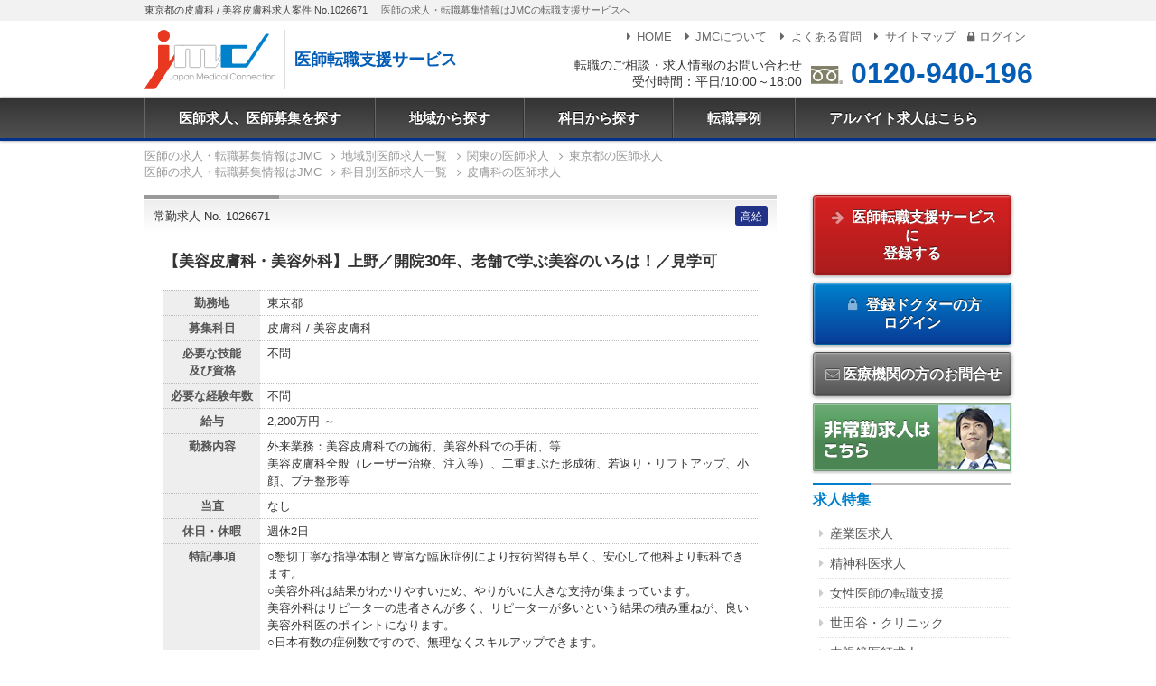

--- FILE ---
content_type: text/html; charset=UTF-8
request_url: https://dr-ar-navi.jp/job/id:1026671
body_size: 51239
content:
<!doctype html>
<html lang="ja">

<head prefix="og: http://ogp.me/ns# fb: http://ogp.me/ns/fb# article: http://ogp.me/ns/article#">
  <meta charset="utf-8">
  <meta name="viewport" content="width=device-width,initial-scale=1.0">
  <title>【美容皮膚科・美容外科】上野/開院30年、老舗で学ぶ美容のいろは!/見学可 医師求人・募集No.1026671｜医師求人・転職・募集ならJMC</title>
  <meta name="description" content="求人募集案件詳細。【美容皮膚科・美容外科】上野/開院30年、老舗で学ぶ美容のいろは!/見学可|1026671|外来業務:美容皮膚科での施術、美容外科での手術、等美容皮膚科全般(レーザー治療、注入等)、二重まぶた形成術、若返り・リフトアップ、小顔、プチ整形等">
  <meta property="og:locale" content="ja_JP">
  <meta property="og:title" content="【美容皮膚科・美容外科】上野/開院30年、老舗で学ぶ美容のいろは!/見学可 医師求人・募集No.1026671｜医師求人・転職・募集ならJMC">
  <meta property="og:description" content="求人募集案件詳細。【美容皮膚科・美容外科】上野/開院30年、老舗で学ぶ美容のいろは!/見学可|1026671|外来業務:美容皮膚科での施術、美容外科での手術、等美容皮膚科全般(レーザー治療、注入等)、二重まぶた形成術、若返り・リフトアップ、小顔、プチ整形等">
  <meta property="og:type" content="article">
  <meta property="og:url" content="https://dr-ar-navi.jp/job/id:1026671">
  <meta property="og:image" content="https://dr-ar-navi.jp/img/ogp.png">
  <meta property="og:site_name" content="医師求人、医師募集のJMC 医師転職支援サービス">
  <link rel="stylesheet" href="/css/style.css?240920">
  <script>
    window.dataLayer = window.dataLayer || [];
    
      dataLayer.push({
      
      'PageType': 'Productpage',
      'HashedEmail': '',
      'ProductID': '1026671',
      'job_id': '1026671',
      'job_pagetype': 'offerdetail',
      'job_totalvalue': '',
      'job_locid': ''
      
      })
    
  </script>
  <script src="/js/jquery.min.js"></script>
<script src="/js/common.js"></script>
<script src="/js/gtag.js"></script></head>

<body>
  <noscript><iframe src="https://www.googletagmanager.com/ns.html?id=GTM-KTHNLJ" height="0" width="0" style="display:none;visibility:hidden"></iframe></noscript>
<script>
  
    (function(d,u){var b=d.getElementsByTagName("script")[0],j=d.createElement("script");j.async=true;j.src=u;b.parentNode.insertBefore(j,b);})(document,"//img.ak.impact-ad.jp/ut/90bc0f5e42b09d72_4412.js");
  
</script>
<noscript><iframe src="//nspt.unitag.jp/90bc0f5e42b09d72_4412.php" width="0" height="0" frameborder="0"></iframe></noscript>
  <div class="l-root">
    <div class="c-tagline">
      <div class="l-inner">
        <h1 class="c-tagline__header">東京都の皮膚科 / 美容皮膚科求人案件 No.1026671</h1>
        <p class="c-tagline__txt">医師の求人・転職募集情報はJMCの転職支援サービスへ</p>
      </div>
    </div>

    <header class="p-header">
  <div class="l-inner">
    <div class="p-header__logo">
      <a href="/" class="p-header__logo-img">
        <img src="/img/shared/logo.svg" alt="JMC - Japan Medical Connection">
      </a>
      <span class="p-header__logo-txt">医師転職支援サービス</span>
    </div>

    <div class="p-header__tel">
      <div class="p-header__tel-txt">
        転職のご相談・求人情報のお問い合わせ<br>受付時間：平日/10:00～18:00
      </div>
      <div class="p-header__tel-num">
        <img src="/img/shared/freedial.svg" alt="freedial">
        <a href="tel:0120-940-196">0120-940-196</a>
      </div>
    </div>

    <nav class="p-header__submenu">
      <ul class="c-submenu">
        <li class="c-submenu__item"><a href="/"><i class="i-right-dir"></i>HOME</a></li>
        <li class="c-submenu__item"><a href="/pages/corporate"><i class="i-right-dir"></i>JMCについて</a></li>
        <li class="c-submenu__item"><a href="/pages/faq"><i class="i-right-dir"></i>よくある質問</a></li>
        <li class="c-submenu__item"><a href="/pages/sitemap"><i class="i-right-dir"></i>サイトマップ</a></li>
                <li class="c-submenu__item"><a href="/login?fwdURL=__job__id:1026671"><i class="i-lock"></i>ログイン</a></li>
              </ul>
    </nav>
  </div>

  <div class="p-header__trigger c-trigger js-trigger" aria-hidden="true">
    <div>
      <span></span>
      <span></span>
      <span></span>
    </div>
    <div class="c-trigger__txt">MENU</div>
  </div>

</header>    <nav class="p-menu js-mainmenu">

  <ul class="p-menu__list">
    <li class="p-menu__item"><a href="/">医師求人、医師募集を探す</a></li>
    <li class="p-menu__item js-menu"><a href="/list/area/">地域から探す</a>

      <div class="p-menu__panel js-panel">
        <div class="c-panel">
          <div class="grid-noBottom">

            <dl class="col c-panel__list">
              <dt><a href="/list/area:tokyo/">東京都</a></dt>
              <dd><a href="/list/area:chiyoda/">千代田区</a></dd>
              <dd><a href="/list/area:chuo/">中央区</a></dd>
              <dd><a href="/list/area:minato/">港区</a></dd>
              <dd><a href="/list/area:shinjuku/">新宿区</a></dd>
              <dd><a href="/list/area:shibuya/">渋谷区</a></dd>
              <dd><a href="/list/area:shinagawa/">品川区</a></dd>
              <dd><a href="/list/area:meguro/">目黒区</a></dd>
              <dd><a href="/list/area:ota/">大田区</a></dd>
              <dd><a href="/list/area:setagaya/">世田谷区</a></dd>
              <dd><a href="/list/area:nakano/">中野区</a></dd>
              <dd><a href="/list/area:suginami/">杉並区</a></dd>
              <dd><a href="/list/area:bunkyo/">文京区</a></dd>
              <dd><a href="/list/area:taito/">台東区</a></dd>
              <dd><a href="/list/area:toshima/">豊島区</a></dd>
              <dd><a href="/list/area:kita/">北区</a></dd>
              <dd><a href="/list/area:itabashi/">板橋区</a></dd>
              <dd><a href="/list/area:nerima/">練馬区</a></dd>
              <dd><a href="/list/area:sumidajoto/">墨田区</a></dd>
              <dd><a href="/list/area:koto/">江東区</a></dd>
              <dd><a href="/list/area:arakawa/">荒川区</a></dd>
              <dd><a href="/list/area:adachi/">足立区</a></dd>
              <dd><a href="/list/area:katsushika/">葛飾区</a></dd>
              <dd><a href="/list/area:edogawa/">江戸川区</a></dd>
              <dt><a href="/list/area:kanto/">関東</a></dt>
              <dd><a href="/list/area:kanagawa/">神奈川県</a></dd>
              <dd><a href="/list/area:yokohama/">横浜</a></dd>
              <dd><a href="/list/area:saitama/">埼玉県</a></dd>
              <dd><a href="/list/area:chiba/">千葉県</a></dd>
              <dd><a href="/list/area:ibaraki/">茨城県</a></dd>
              <dd><a href="/list/area:tochigi/">栃木県</a></dd>
              <dd><a href="/list/area:gunma/">群馬県</a></dd>
            </dl>

            <dl class="col c-panel__list">
              <dt><a href="/list/area:kansai/">関西</a></dt>
              <dd><a href="/list/area:osaka/">大阪府</a></dd>
              <dd><a href="/list/area:hyogo/">兵庫県</a></dd>
              <dd><a href="/list/area:kobe/">神戸</a></dd>
              <dd><a href="/list/area:kyoto/">京都府</a></dd>
              <dd><a href="/list/area:nara/">奈良県</a></dd>
              <dd><a href="/list/area:shiga/">滋賀県</a></dd>
              <dd><a href="/list/area:wakayama/">和歌山県</a></dd>
              <dt><a href="/list/area:tokai/">東海</a></dt>
              <dd><a href="/list/area:aichi/">愛知県</a></dd>
              <dd><a href="/list/area:nagoya/">名古屋</a></dd>
              <dd><a href="/list/area:gifu/">岐阜県</a></dd>
              <dd><a href="/list/area:mie/">三重県</a></dd>
              <dd><a href="/list/area:shizuoka">静岡県</a></dd>
              <dt><a href="/list/area:kyushu/">九州</a></dt>
              <dd><a href="/list/area:fukuoka/">福岡県</a></dd>
              <dd><a href="/list/area:saga/">佐賀県</a></dd>
              <dd><a href="/list/area:nagasaki/">長崎県</a></dd>
              <dd><a href="/list/area:kumamoto/">熊本県</a></dd>
              <dd><a href="/list/area:oita/">大分県</a></dd>
              <dd><a href="/list/area:miyazaki/">宮崎県</a></dd>
              <dd><a href="/list/area:kagoshima/">鹿児島県</a></dd>
            </dl>

            <dl class="col c-panel__list">
              <dt><a href="/list/area:hokkaido/">北海道</a></dt>
              <dd><a href="/list/area:sapporo/">札幌</a></dd>
              <dd><a href="/list/area:douou/">道央(札幌以外)</a></dd>
              <dd><a href="/list/area:douhoku/">道北</a></dd>
              <dd><a href="/list/area:doutou/">道東</a></dd>
              <dd><a href="/list/area:dounan/">道南</a></dd>
              <dt><a href="/list/area:tohoku/">東北</a></dt>
              <dd><a href="/list/area:aomori/">青森県</a></dd>
              <dd><a href="/list/area:iwate/">岩手県</a></dd>
              <dd><a href="/list/area:miyagi/">宮城県</a></dd>
              <dd><a href="/list/area:akita/">秋田県</a></dd>
              <dd><a href="/list/area:yamagata/">山形県</a></dd>
              <dd><a href="/list/area:fukushima/">福島県</a></dd>
              <dt><a href="/list/area:koshinetsu/">甲信越</a></dt>
              <dd><a href="/list/area:nagano/">長野県</a></dd>
              <dd><a href="/list/area:niigata/">新潟県</a></dd>
              <dd><a href="/list/area:yamanashi/">山梨県</a></dd>
              <dt><a href="/list/area:hokuriku/">北陸</a></dt>
              <dd><a href="/list/area:fukui/">福井県</a></dd>
              <dd><a href="/list/area:ishikawa/">石川県</a></dd>
              <dd><a href="/list/area:toyama/">富山県</a></dd>
            </dl>

            <dl class="col c-panel__list">
              <dt><a href="/list/area:chugoku/">中国</a></dt>
              <dd><a href="/list/area:okayama/">岡山県</a></dd>
              <dd><a href="/list/area:hiroshima/">広島県</a></dd>
              <dd><a href="/list/area:tottori/">鳥取県</a></dd>
              <dd><a href="/list/area:shimane/">島根県</a></dd>
              <dd><a href="/list/area:yamaguchi/">山口県</a></dd>
              <dt><a href="/list/area:shikoku/">四国</a></dt>
              <dd><a href="/list/area:tokushima/">徳島県</a></dd>
              <dd><a href="/list/area:kagawa/">香川県</a></dd>
              <dd><a href="/list/area:ehime/">愛媛県</a></dd>
              <dd><a href="/list/area:kochi/">高知県</a></dd>
              <dt><a href="/list/area:okinawa/">沖縄</a></dt>
            </dl>

          </div>
        </div>

      </div>

    </li>
    <li class="p-menu__item js-menu"><a href="/list/kamoku/">科目から探す</a>

      <div class="p-menu__panel  js-panel">
        <div class="c-panel">
          <div class="grid-noBottom">
            <dl class="col c-panel__list">
              <dt><a href="/list/kamoku:100/">内科系</a></dt>
              <dd><a href="/list/kamoku:101/">一般内科</a></dd>
              <dd><a href="/list/kamoku:104/">消化器内科</a></dd>
              <dd><a href="/list/kamoku:102/">循環器内科</a></dd>
              <dd><a href="/list/kamoku:103/">呼吸器内科</a></dd>
              <dd><a href="/list/kamoku:109/">血液内科</a></dd>
              <dd><a href="/list/kamoku:105/">神経内科</a></dd>
              <dd><a href="/list/kamoku:106/">腎臓内科</a></dd>
              <dd><a href="/list/kamoku:108/">内分泌・糖尿病・代謝内科</a></dd>
              <dd><a href="/list/kamoku:110/">老人内科</a></dd>
              <dd><a href="/list/kamoku:111/">リウマチ・膠原病内科</a></dd>
              <dd><a href="/list/kamoku:107/">心療内科</a></dd>
            </dl>

            <dl class="col c-panel__list">
              <dt><a href="/list/kamoku:200/">外科系</a></dt>
              <dd><a href="/list/kamoku:201/">一般外科</a></dd>
              <dd><a href="/list/kamoku:204/">消化器外科</a></dd>
              <dd><a href="/list/kamoku:202/">心臓血管外科</a></dd>
              <dd><a href="/list/kamoku:210/">呼吸器外科</a></dd>
              <dd><a href="/list/kamoku:203/">脳神経外科</a></dd>
              <dd><a href="/list/kamoku:206/">整形外科</a></dd>
              <dd><a href="/list/kamoku:302/">産婦人科</a></dd>
              <dd><a href="/list/kamoku:303/">婦人科</a></dd>
              <dd><a href="/list/kamoku:208/">形成外科</a></dd>
              <dd><a href="/list/kamoku:205/">乳腺外科</a></dd>
              <dd><a href="/list/kamoku:307/">泌尿器科</a></dd>
              <dd><a href="/list/kamoku:209/">美容外科</a></dd>
            </dl>

            <dl class="col c-panel__list">
              <dt>その他</dt>
              <dd><a href="/list/kamoku:316/">救急科</a></dd>
              <dd><a href="/list/kamoku:301/">小児科</a></dd>
              <dd><a href="/list/kamoku:304/">眼科</a></dd>
              <dd><a href="/list/kamoku:305/">皮膚科</a></dd>
              <dd><a href="/list/kamoku:306/">耳鼻咽喉科</a></dd>
              <dd><a href="/list/kamoku:308/">透析科</a></dd>
              <dd><a href="/list/kamoku:207/">リハビリテーション科</a></dd>
              <dd><a href="/list/kamoku:310/">麻酔科</a></dd>
              <dd><a href="/list/kamoku:311/">放射線科</a></dd>
              <dd><a href="/list/kamoku:309/">精神科</a></dd>
              <dd><a href="/list/kamoku:312/">健診・人間ドック</a></dd>
              <dd><a href="/list/kamoku:313/">訪問診療</a></dd>
              <dd><a href="/list/kamoku:314/">産業医</a></dd>
              <dd><a href="/list/kamoku:317/">病理科</a></dd>
              <dd><a href="/list/kamoku:318/">美容皮膚科</a></dd>
              <dd><a href="/list/kamoku:319/">緩和ケア科</a></dd>
              <dd><a href="/list/kamoku:320/">総合診療科</a></dd>
              <dd><a href="/list/kamoku:321/">その他</a></dd>
            </dl>
          </div>
        </div>
      </div>
    </li>
    <li class="p-menu__item"><a href="/pages/consultant">転職事例</a></li>
    <li class="p-menu__item"><a href="https://mconnection.jp">アルバイト求人はこちら</a></li>
  </ul>
</nav>

<!-- スマホメニュー -->
<nav class="p-menu-sp js-menu-sp">
  <ul class="p-menu-sp__list">
    <li class="p-menu-sp__item"><a href="/">HOME</a></li>
    <li class="p-menu-sp__item"><a href="/list/area/">地域から探す</a></li>
    <li class="p-menu-sp__item"><a href="/list/kamoku/">科目から探す</a></li>
    <li class="p-menu-sp__item"><a href="/pages/consultant">転職事例</a></li>
    <li class="p-menu-sp__item"><a href="/pages/corporate">JMCについて</a></li>
    <li class="p-menu-sp__item"><a href="/pages/faq">よくある質問</a></li>
    <li class="p-menu-sp__item"><a href="/pages/sitemap">サイトマップ</a></li>
          <li class="p-menu-sp__item"><a href="/register">医師転職支援サービスに登録する</a></li>
      <li class="p-menu-sp__item"><a href="/login?fwdURL=__job__id:1026671"><i class="i-lock"></i>ログイン</a></li>
        <li class="p-menu-sp__item"><a href="https://mconnection.jp">アルバイト求人はこちら</a></li>
  </ul>

  <ul class="c-submenu-sp">
  </ul>

</nav>
        <div class="l-breadcrumb">
  <nav>

            
    <ol class="c-breadcrumb" itemscope itemtype="https://schema.org/BreadcrumbList">
      <li itemprop="itemListElement" itemscope itemtype="https://schema.org/ListItem">
        <a itemprop="item" href="https://dr-ar-navi.jp/">
          <span itemprop="name">医師の求人・転職募集情報はJMC</span>
        </a>
        <meta itemprop="position" content="1">
      </li>
      <li itemprop="itemListElement" itemscope itemtype="https://schema.org/ListItem">
        <a itemprop="item" href="https://dr-ar-navi.jp/list/area/">
          <span itemprop="name">地域別医師求人一覧</span>
        </a>
        <meta itemprop="position" content="2">
      </li>
            <li itemprop="itemListElement" itemscope itemtype="https://schema.org/ListItem">
        <a itemprop="item" href="https://dr-ar-navi.jp/list/area:kanto/">
          <span itemprop="name">関東の医師求人</span>
        </a>
        <meta itemprop="position" content="3">
      </li>
                  <li itemprop="itemListElement" itemscope itemtype="https://schema.org/ListItem">
        <a itemprop="item" href="https://dr-ar-navi.jp/list/area:tokyo/">
          <span itemprop="name">東京都の医師求人</span>
        </a>
        <meta itemprop="position" content="4">
      </li>
          </ol>


             <ol class="c-breadcrumb" itemscope itemtype="https://schema.org/BreadcrumbList">
      <li itemprop="itemListElement" itemscope itemtype="https://schema.org/ListItem">
        <a itemprop="item" href="https://dr-ar-navi.jp/">
          <span itemprop="name">医師の求人・転職募集情報はJMC</span>
        </a>
        <meta itemprop="position" content="1">
      </li>
      <li itemprop="itemListElement" itemscope itemtype="https://schema.org/ListItem">
        <a itemprop="item" href="https://dr-ar-navi.jp/list/kamoku/">
          <span itemprop="name">科目別医師求人一覧</span>
        </a>
        <meta itemprop="position" content="2">
      </li>
      <li itemprop="itemListElement" itemscope itemtype="https://schema.org/ListItem">
        <a itemprop="item" href="https://dr-ar-navi.jp/list/kamoku:305/">
          <span itemprop="name">皮膚科の医師求人</span>
        </a>
        <meta itemprop="position" content="3">
      </li>
      </ol>
                            </nav>
</div>
    <div class="l-main l-inner">

      <article class="l-article">

                  
          
          <section class="result-item">

            <section class="result-item__header">
              <div class="result-item__header-no ">
                常勤求人 No. 1026671
              </div>

              <div class="result-item__jobicon">
                <ul class="c-jobicon">
                  <li class="c-jobicon__item c-jobicon__item--63">高給</li>                                                                                                          </ul>
              </div>
            </section>

                        <h1 class="result-item__catch">
                              【美容皮膚科・美容外科】上野／開院30年、老舗で学ぶ美容のいろは！／見学可
                          </h1>

            <table class="resultDetail">

                              <tr>
                  <th>勤務地</th>
                  <td>東京都</td>
                </tr>
              
                                            
                              <tr>
                  <th>募集科目</th>
                  <td>皮膚科 / 美容皮膚科</td>
                </tr>
              
                              <tr>
                  <th>必要な技能<br>及び資格</th>
                  <td>不問</td>
                </tr>
              
                              <tr>
                  <th>必要な経験年数</th>
                  <td>不問</td>
                </tr>
              
                              <tr>
                  <th>給与</th>
                  <td>                      2,200万円
                                        ～
                                                          </td>
                </tr>
              
              
              
                              <tr>
                  <th>勤務内容</th>
                  <td>外来業務：美容皮膚科での施術、美容外科での手術、等<br />
美容皮膚科全般（レーザー治療、注入等）、二重まぶた形成術、若返り・リフトアップ、小顔、プチ整形等
                  </td>
                </tr>
              
              
              
              
              
                              <tr>
                  <th>当直</th>
                  <td>なし
                                      </td>
                </tr>
              
              
                              <tr>
                  <th>休日・休暇</th>
                  <td>
                    週休2日                  </td>
                </tr>
              
              
              
              
                              <tr>
                  <th>特記事項</th>
                  <td>○懇切丁寧な指導体制と豊富な臨床症例により技術習得も早く、安心して他科より転科できます。<br />
○美容外科は結果がわかりやすいため、やりがいに大きな支持が集まっています。<br />
美容外科はリピーターの患者さんが多く、リピーターが多いという結果の積み重ねが、良い美容外科医のポイントになります。<br />
○日本有数の症例数ですので、無理なくスキルアップできます。</td>
                </tr>
                          </table>

            
            <h2 class="detail-hospital">医療機関情報</h2>

            <table class="resultDetail">

              
                              <tr>
                  <th>所在地</th>
                  <td>
                    <div class="resultDetail__login">
                      <a href="#outline">ログインするとご覧いただけます</a>
                    </div>
                  </td>
                </tr>
              
              
              
              
              
                          </table>

                        <ul class="c-tag">
                                                <li><a href="/list/area:tokyo/">東京都の医師求人</a></li>
                                                                <li><a href="/list/area:kanto/">関東の医師求人</a></li>
                                                                <li><a href="/list/kamoku:305/">皮膚科の医師求人</a></li>
                                  <li><a href="/special/beauty">美容外科医師の医師求人</a></li>
                                                                <li><a href="/list/kodawari:63/">高給の医師求人</a></li>
                                          </ul>

          </section>

          <div class="outline-info" id="outline">

            <div class="outline-info__caution">
              <i class="i-attention-circled"></i>
              上記求人情報は一部のみ表示しております。<br>無料登録をしていただくことで、詳細な情報をご覧いただけます。
            </div>

            
            <div class="outline-tab outline-tab--non-user">

              <h3 class="outline-tab__header outline-tab__header--non-user">未登録の方</h3>
              <div class="outline-tab__content">
                <p class="txt-c">無料登録をしますと、求人の詳細な情報、非公開求人をご覧いただくことができます。</p>
                <div>
                  <a href="/register?jobid=1026671" class="btn-register btn-large">
                    ご登録はこちら（無料）<i class="i-right-open"></i>
                  </a>
                </div>

                <p class="txt-c mt3">また、未登録の方でもお問い合わせが可能です。</p>

                <div class="outline-contact" id="contact">

  <h3 class="outline-contact__subheader">この求人に問い合わせる</h3>

  <script src="/js/garlic.min.js"></script>
  <form method="post" action="/contact/job" id="myForm" data-persist="garlic" data-destroy="false">

    <dl class="c-form__layout">
      <dt>氏名 <span class="c-mark__required">必須</span></dt>
      <dd><input name="name_s" type="text" autocomplete="name" class="sizeM"></dd>
    </dl>

    <dl class="c-form__layout">
      <dt>性別 <span class="c-mark__required">必須</span></dt>
      <dd>
        <input type="hidden" name="sex_s" value="none">
        <span class="radio">
          <label for="sex1"><input type="radio" name="sex_s" id="sex1" value="男性">男性</label>
          <label for="sex2"><input type="radio" name="sex_s" id="sex2" value="女性">女性</label>
        </span>
        <span class="form-error" for="sex_s"></span>
      </dd>
    </dl>

    <dl class="c-form__layout">
      <dt>卒年 <span class="c-mark__required">必須</span></dt>
      <dd>
        <select name="license_Year_s" onchange="wareki('year', 'wareki')" id="year">
          <option selected="selected" value="">
          <option>1940</option>
          <option>1941</option>
          <option>1942</option>
          <option>1943</option>
          <option>1944</option>
          <option>1945</option>
          <option>1946</option>
          <option>1947</option>
          <option>1948</option>
          <option>1949</option>
          <option>1950</option>
          <option>1951</option>
          <option>1952</option>
          <option>1953</option>
          <option>1954</option>
          <option>1955</option>
          <option>1956</option>
          <option>1957</option>
          <option>1958</option>
          <option>1959</option>
          <option>1960</option>
          <option>1961</option>
          <option>1962</option>
          <option>1963</option>
          <option>1964</option>
          <option>1965</option>
          <option>1966</option>
          <option>1967</option>
          <option>1968</option>
          <option>1969</option>
          <option>1970</option>
          <option>1971</option>
          <option>1972</option>
          <option>1973</option>
          <option>1974</option>
          <option>1975</option>
          <option>1976</option>
          <option>1977</option>
          <option>1978</option>
          <option>1979</option>
          <option>1980</option>
          <option>1981</option>
          <option>1982</option>
          <option>1983</option>
          <option>1984</option>
          <option>1985</option>
          <option>1986</option>
          <option>1987</option>
          <option>1988</option>
          <option>1989</option>
          <option>1990</option>
          <option>1991</option>
          <option>1992</option>
          <option>1993</option>
          <option>1994</option>
          <option>1995</option>
          <option>1996</option>
          <option>1997</option>
          <option>1998</option>
          <option>1999</option>
          <option>2000</option>
          <option>2001</option>
          <option>2002</option>
          <option>2003</option>
          <option>2004</option>
          <option>2005</option>
          <option>2006</option>
          <option>2007</option>
          <option>2008</option>
          <option>2009</option>
          <option>2010</option>
          <option>2011</option>
          <option>2012</option>
          <option>2013</option>
          <option>2014</option>
          <option>2015</option>
          <option>2016</option>
          <option>2017</option>
          <option>2018</option>
          <option>2019</option>
          <option>2020</option>
          <option>2021</option>
          <option>2022</option>
          <option>2023</option>
          <option>2024</option>
          <option>2025</option>
          <option>2026</option>
          <option>2027</option>
          <option>2028</option>
          <option>2029</option>
          <option>2030</option>
          <option>2031</option>
          <option>2032</option>
          <option>2033</option>
          <option>2034</option>
          <option>2035</option>
          <option>2036</option>
          <option>2037</option>
          <option>2038</option>
          <option>2039</option>
          <option>2040</option>
        </select> 年
        <span id="wareki"></span>
        <span class="form-error" for="license_Year_s"></span>
      </dd>
    </dl>

    <dl class="c-form__layout">
      <dt>メールアドレス <span class="c-mark__required">必須</span></dt>
      <dd><input name="email_s" type="email" autocomplete="email" class="sizeM"></dd>
    </dl>

    <dl class="c-form__layout">
      <dt>電話番号 <span class="c-mark__required">必須</span></dt>
      <dd><input name="tel_s" type="tel" autocomplete="tel" pattern="[\d\-]*" class="sizeM"></dd>
    </dl>

    <dl class="c-form__layout">
      <dt>専門科目 <span class="c-mark__optional">任意</span></dt>
      <dd><input name="subject" type="text" class="sizeM"></dd>
    </dl>

    <dl class="c-form__layout">
      <dt>
        <th>問い合わせ内容 <span class="c-mark__optional">任意</span></th>
      </dt>
      <dd><textarea name="message" cols="40" rows="5" class="textarea-l"></textarea></dd>
    </dl>

    <input type="hidden" name="jobid" value="1026671">
    <input type="hidden" name="transactionId" value="251127-84900834">
    <input type="hidden" name="mode" value="CONFIRM">
    <div class="txt-c">
      <button type="submit" class="btn-sub btn-noblock">
        送信内容の確認をする<i class="i-right-open"></i>
      </button>
    </div>

  </form>

</div>
              </div>
            </div>

            
            <div class="outline-tab outline-tab--user">
              <h3 class="outline-tab__header outline-tab__header--user">登録済の方</h3>

              <div class="outline-tab__content">
                <p class="txt-c">既に登録が完了しているドクターは、こちらからログインしてください。<br>詳細な情報をご覧いただくことができます。</p>
                <div>
                  <a href="/login?fwdURL=__job__id:1026671" class="btn-submit btn-large">
                    <i class="i-lock"></i> 登録済みの方 ログイン <i class="i-right-open"></i>
                  </a>
                </div>
              </div>
            </div>
          </div>

          <div class="mb5">
            <div><img src="/img/outline_promo/catch.jpg" alt="医師の転職はJMCにお任せください"></div>
            <div class="c-promo">
              <div class="c-promo__catch">登録者限定の非公開求人が多数あります。</div>
              <div class="cf">
                <img src="/img/outline_promo/graph.png" alt="求人案件の8割が非公開求人です。" class="c-promo__img">
                <p>JMCに寄せられる求人のうち、8割が非公開求人となっています。医療機関や企業が公にしたくないポジションを募集する場合や緊急性を要する場合、求人サイト上では募集せず、専任のエージェントに依頼するケースが多くなっています。その際、採用担当者は、信頼のおけるエージェントに全てを任せます。</p>
                <p>医療機関や企業とのパイプが太いエージェントには希少な情報が多く流れてきます。JMCに非公開求人が多い理由は、エージェント達が採用担当者から信頼されている証といえます。</p>
                <p>また、美味しい求人情報は、エージェントが気にしている医師に真っ先に流れます。そのため、日頃から特定のエージェントとつながりを持っておくことが重要です。是非、これを機会にJMCのエージェントとコミュニケーションをとってみてください。</p>
              </div>
            </div>
          </div>

        
      </article>

      <aside class="l-aside p-aside">

      <section>
      <div class="c-aside-btn">
        <a href="/register?jobid=1026671" class="btn-register">
          <i class="i-right-big"></i>
          医師転職支援サービスに<br>登録する
        </a>
      </div>
      <div class="c-aside-btn">
        <a href="/login?fwdURL=__job__id:1026671" class="btn-submit">
          <i class="i-lock"></i>
          登録ドクターの方<br>ログイン
        </a>
      </div>
    </section>

  
      <div class="c-aside-btn">
      <a href="/inquiry/medical/" class="btn-sub"><i class="i-mail"></i>医療機関の方のお問合せ</a>
    </div>
    <div class="c-aside-btn txt-c">
    <a href="https://mconnection.jp/"><img src="/img/sidecol/btn_parttime.png" alt="非常勤求人はこちら" class="c-imglink"></a>
  </div>

  <section class="c-sidelink">
    <h2 class="c-sidelink__header"><span>求人特集</span></h2>
    <ul class="c-sidelink__list">
      <li><a href="/special/occupational">産業医求人</a></li>
      <li><a href="/special/psychiatry">精神科医求人</a></li>
      <li><a href="/special/women">女性医師の転職支援</a></li>
      <li><a href="/special/setagaya">世田谷・クリニック</a></li>
      <li><a href="/special/endoscope">内視鏡医師求人</a></li>
      <li><a href="/special/beauty">美容医療求人</a></li>
      <li><a href="/list/kamoku:308/">透析求人</a></li>
      <li><a href="/list/kamoku:313/">在宅医療求人</a></li>
      <li><a href="/list/kamoku:206/">整形外科求人</a></li>
    </ul>
  </section>

  <section class="c-sidelink">
    <h2 class="c-sidelink__header"><span>転職事例</span></h2>
    <ul class="c-sidelink__list">
      <li><a href="/pages/consultant">コンサルタント手記</a></li>
    </ul>
  </section>

  <section class="c-sidelink">
    <h2 class="c-sidelink__header"><span>コラム</span></h2>
    <ul class="c-sidelink__list">
      <li><a href="/pages/howtoleave">医局の辞め方</a></li>
      <li><a href="/pages/women">女性医師の本音トーク座談会</a></li>
    </ul>
  </section>

  <section class="p-aside__banner">
    <div class="c-aside-btn">
      <a href="/pages/column_tax"><img src="/img/sidecol/btn_column_tax.png" alt="税理士が答える医師と税金について" class="c-imglink"></a>
    </div>
    <div class="c-aside-btn">
      <a href="/pages/column_insurance"><img src="/img/sidecol/btn_column_insurance.png" alt="社労士が答える職場のお悩みサポート" class="c-imglink"></a>
    </div>
    <div class="c-aside-btn">
      <a href="/pages/bloghome"><img src="/img/sidecol/btn_blog.png" alt="スタッフブログ" class="c-imglink"></a>
    </div>
    <div class="c-aside-btn">
      <a href="/pages/certified"><img src="/img/sidecol/btn_certified.png" srcset="/img/sidecol/btn_certified@2x.png 2x" alt="医療分野の適正認定事業者として認定を受けています" class="c-imglink-noshadow"></a>
    </div>

  </section>

  <section class="p-aside__contact c-sidecontact">

    <h2 class="c-sidecontact__header">
      転職のご相談・<br>求人情報のお問い合わせ
    </h2>
    <div class="c-sidecontact__tel">
      <a href="tel:0120-940-196">0120-940-196</a>
    </div>
    <div class="c-sidecontact__tel-info">受付時間：平日/10:00～18:00</div>

    <div class="c-sidecontact__form">
      <a href="/pages/inquiry" class="btn-submit"><i class="i-mail"></i> お問合せフォーム</a>
    </div>
  </section>

</aside>
    </div>
  </div>
  <footer class="l-footer p-footer">

  <div class="p-footer__navi">

    <div class="c-footernavi">
      <div class="l-inner">

        <h2 class="c-footernavi__header">勤務地域から医師転職求人を探す</h2>
        <div class="grid-4_sm-2">
          <dl class="col c-footernavi__list">
            <dt><a href="/list/area:tokyo/">東京都</a></dt>
            <dd><a href="/list/area:chiyoda/">千代田区</a></dd>
            <dd><a href="/list/area:chuo/">中央区</a></dd>
            <dd><a href="/list/area:minato/">港区</a></dd>
            <dd><a href="/list/area:shinjuku/">新宿区</a></dd>
            <dd><a href="/list/area:shibuya/">渋谷区</a></dd>
            <dd><a href="/list/area:shinagawa/">品川区</a></dd>
            <dd><a href="/list/area:meguro/">目黒区</a></dd>
            <dd><a href="/list/area:ota/">大田区</a></dd>
            <dd><a href="/list/area:setagaya/">世田谷区</a></dd>
            <dd><a href="/list/area:nakano/">中野区</a></dd>
            <dd><a href="/list/area:suginami/">杉並区</a></dd>
            <dd><a href="/list/area:bunkyo/">文京区</a></dd>
            <dd><a href="/list/area:taito/">台東区</a></dd>
            <dd><a href="/list/area:toshima/">豊島区</a></dd>
            <dd><a href="/list/area:kita/">北区</a></dd>
            <dd><a href="/list/area:itabashi/">板橋区</a></dd>
            <dd><a href="/list/area:nerima/">練馬区</a></dd>
            <dd><a href="/list/area:sumidajoto/">墨田区</a></dd>
            <dd><a href="/list/area:koto/">江東区</a></dd>
            <dd><a href="/list/area:arakawa/">荒川区</a></dd>
            <dd><a href="/list/area:adachi/">足立区</a></dd>
            <dd><a href="/list/area:katsushika/">葛飾区</a></dd>
            <dd><a href="/list/area:edogawa/">江戸川区</a></dd>
            <dt><a href="/list/area:kanto/">関東</a></dt>
            <dd><a href="/list/area:kanagawa/">神奈川県</a></dd>
            <dd><a href="/list/area:yokohama/">横浜</a></dd>
            <dd><a href="/list/area:saitama/">埼玉県</a></dd>
            <dd><a href="/list/area:chiba/">千葉県</a></dd>
            <dd><a href="/list/area:ibaraki/">茨城県</a></dd>
            <dd><a href="/list/area:tochigi/">栃木県</a></dd>
            <dd><a href="/list/area:gunma/">群馬県</a></dd>
          </dl>

          <dl class="col c-footernavi__list">
            <dt><a href="/list/area:kansai/">関西</a></dt>
            <dd><a href="/list/area:osaka/">大阪府</a></dd>
            <dd><a href="/list/area:hyogo/">兵庫県</a></dd>
            <dd><a href="/list/area:kobe/">神戸</a></dd>
            <dd><a href="/list/area:kyoto/">京都府</a></dd>
            <dd><a href="/list/area:nara/">奈良県</a></dd>
            <dd><a href="/list/area:shiga/">滋賀県</a></dd>
            <dd><a href="/list/area:wakayama/">和歌山県</a></dd>
            <dt><a href="/list/area:tokai/">東海</a></dt>
            <dd><a href="/list/area:aichi/">愛知県</a></dd>
            <dd><a href="/list/area:nagoya/">名古屋</a></dd>
            <dd><a href="/list/area:gifu/">岐阜県</a></dd>
            <dd><a href="/list/area:mie/">三重県</a></dd>
            <dd><a href="/list/area:shizuoka">静岡県</a></dd>
            <dt><a href="/list/area:kyushu/">九州</a></dt>
            <dd><a href="/list/area:fukuoka/">福岡県</a></dd>
            <dd><a href="/list/area:saga/">佐賀県</a></dd>
            <dd><a href="/list/area:nagasaki/">長崎県</a></dd>
            <dd><a href="/list/area:kumamoto/">熊本県</a></dd>
            <dd><a href="/list/area:oita/">大分県</a></dd>
            <dd><a href="/list/area:miyazaki/">宮崎県</a></dd>
            <dd><a href="/list/area:kagoshima/">鹿児島県</a></dd>
          </dl>

          <dl class="col c-footernavi__list">
            <dt><a href="/list/area:hokkaido/">北海道</a></dt>
            <dd><a href="/list/area:sapporo/">札幌</a></dd>
            <dd><a href="/list/area:douou/">道央(札幌以外)</a></dd>
            <dd><a href="/list/area:douhoku/">道北</a></dd>
            <dd><a href="/list/area:doutou/">道東</a></dd>
            <dd><a href="/list/area:dounan/">道南</a></dd>
            <dt><a href="/list/area:tohoku/">東北</a></dt>
            <dd><a href="/list/area:aomori/">青森県</a></dd>
            <dd><a href="/list/area:iwate/">岩手県</a></dd>
            <dd><a href="/list/area:miyagi/">宮城県</a></dd>
            <dd><a href="/list/area:akita/">秋田県</a></dd>
            <dd><a href="/list/area:yamagata/">山形県</a></dd>
            <dd><a href="/list/area:fukushima/">福島県</a></dd>
            <dt><a href="/list/area:koshinetsu/">甲信越</a></dt>
            <dd><a href="/list/area:nagano/">長野県</a></dd>
            <dd><a href="/list/area:niigata/">新潟県</a></dd>
            <dd><a href="/list/area:yamanashi/">山梨県</a></dd>
            <dt><a href="/list/area:hokuriku/">北陸</a></dt>
            <dd><a href="/list/area:fukui/">福井県</a></dd>
            <dd><a href="/list/area:ishikawa/">石川県</a></dd>
            <dd><a href="/list/area:toyama/">富山県</a></dd>
          </dl>

          <dl class="col c-footernavi__list">
            <dt><a href="/list/area:chugoku/">中国</a></dt>
            <dd><a href="/list/area:okayama/">岡山県</a></dd>
            <dd><a href="/list/area:hiroshima/">広島県</a></dd>
            <dd><a href="/list/area:tottori/">鳥取県</a></dd>
            <dd><a href="/list/area:shimane/">島根県</a></dd>
            <dd><a href="/list/area:yamaguchi/">山口県</a></dd>
            <dt><a href="/list/area:shikoku/">四国</a></dt>
            <dd><a href="/list/area:tokushima/">徳島県</a></dd>
            <dd><a href="/list/area:kagawa/">香川県</a></dd>
            <dd><a href="/list/area:ehime/">愛媛県</a></dd>
            <dd><a href="/list/area:kochi/">高知県</a></dd>
            <dt><a href="/list/area:okinawa/">沖縄</a></dt>
          </dl>

        </div>
      </div>
    </div>

    <div class="c-footernavi">
      <div class="l-inner c-footernavi">
        <h2 class="c-footernavi__header">科目から医師転職求人を探す</h2>
        <div class="grid-3_sm-1">
          <dl class="col c-footernavi__list">
            <dt><a href="/list/kamoku:100/">内科系</a></dt>
            <dd><a href="/list/kamoku:101/">一般内科</a></dd>
            <dd><a href="/list/kamoku:104/">消化器内科</a></dd>
            <dd><a href="/list/kamoku:102/">循環器内科</a></dd>
            <dd><a href="/list/kamoku:103/">呼吸器内科</a></dd>
            <dd><a href="/list/kamoku:109/">血液内科</a></dd>
            <dd><a href="/list/kamoku:105/">神経内科</a></dd>
            <dd><a href="/list/kamoku:106/">腎臓内科</a></dd>
            <dd><a href="/list/kamoku:108/">内分泌・糖尿病・代謝内科</a></dd>
            <dd><a href="/list/kamoku:110/">老人内科</a></dd>
            <dd><a href="/list/kamoku:111/">リウマチ・膠原病内科</a></dd>
            <dd><a href="/list/kamoku:107/">心療内科</a></dd>
          </dl>

          <dl class="col c-footernavi__list">
            <dt><a href="/list/kamoku:200/">外科系</a></dt>
            <dd><a href="/list/kamoku:201/">一般外科</a></dd>
            <dd><a href="/list/kamoku:204/">消化器外科</a></dd>
            <dd><a href="/list/kamoku:202/">心臓血管外科</a></dd>
            <dd><a href="/list/kamoku:210/">呼吸器外科</a></dd>
            <dd><a href="/list/kamoku:203/">脳神経外科</a></dd>
            <dd><a href="/list/kamoku:206/">整形外科</a></dd>
            <dd><a href="/list/kamoku:302/">産婦人科</a></dd>
            <dd><a href="/list/kamoku:303/">婦人科</a></dd>
            <dd><a href="/list/kamoku:208/">形成外科</a></dd>
            <dd><a href="/list/kamoku:205/">乳腺外科</a></dd>
            <dd><a href="/list/kamoku:307/">泌尿器科</a></dd>
            <dd><a href="/list/kamoku:209/">美容外科</a></dd>
          </dl>

          <dl class="col c-footernavi__list">
            <dt>その他</dt>
            <dd><a href="/list/kamoku:316/">救急科</a></dd>
            <dd><a href="/list/kamoku:301/">小児科</a></dd>
            <dd><a href="/list/kamoku:304/">眼科</a></dd>
            <dd><a href="/list/kamoku:305/">皮膚科</a></dd>
            <dd><a href="/list/kamoku:306/">耳鼻咽喉科</a></dd>
            <dd><a href="/list/kamoku:308/">透析科</a></dd>
            <dd><a href="/list/kamoku:207/">リハビリテーション科</a></dd>
            <dd><a href="/list/kamoku:310/">麻酔科</a></dd>
            <dd><a href="/list/kamoku:311/">放射線科</a></dd>
            <dd><a href="/list/kamoku:309/">精神科</a></dd>
            <dd><a href="/list/kamoku:312/">健診・人間ドック</a></dd>
            <dd><a href="/list/kamoku:313/">訪問診療</a></dd>
            <dd><a href="/list/kamoku:314/">産業医</a></dd>
            <dd><a href="/list/kamoku:317/">病理科</a></dd>
            <dd><a href="/list/kamoku:318/">美容皮膚科</a></dd>
            <dd><a href="/list/kamoku:319/">緩和ケア科</a></dd>
            <dd><a href="/list/kamoku:320/">総合診療科</a></dd>
            <dd><a href="/list/kamoku:321/">その他</a></dd>
          </dl>
        </div>
      </div>
    </div>

    
    <div class="c-footernavi">
      <div class="l-inner c-footernavi">
        <h2 class="c-footernavi__header">医師アルバイト情報をお探しの方</h2>
        <div class="grid-noBottom">
          <div class="col">
            <ul class="c-footernavi__list">
              <li><a href="https://mconnection.jp/">医師のアルバイト情報はこちら</a></li>
            </ul>
          </div>
        </div>
      </div>
    </div>

      </div>


  <div class="p-footer__menu">
    <div class="l-inner c-footermenu">
      <div class="c-footermenu__logo">
        <a href="/"><img src="/img/shared/logo.svg" alt="JMC 医師転職支援サービス"></a>
      </div>
      <ul class="c-footermenu__list">
        <li><i class="i-right-dir"></i><a href="/">JMC 医師転職支援サービス TOP</a></li>
        <li><i class="i-right-dir"></i><a href="/pages/corporate">JMCについて</a></li>
        <li><i class="i-right-dir"></i><a href="https://m-connection.co.jp/">企業情報</a></li>
        <li><i class="i-right-dir"></i><a href="/pages/faq">よくある質問</a></li>
        <li><i class="i-right-dir"></i><a href="/pages/inquiry">お問い合わせ</a></li>
        <li><i class="i-right-dir"></i><a href="/pages/agreement">利用規約</a></li>
        <li><i class="i-right-dir"></i><a href="/pages/privacy">個人情報の取り扱い</a></li>
        <li><i class="i-right-dir"></i><a href="/pages/sitemap">サイトマップ</a></li>
      </ul>
    </div>
  </div>


  <div class="p-footer__info">

    <div class="l-inner c-footerinfo">


      <h3 class="c-footerinfo__title">転職のご相談・求人情報のお問い合わせは、医師求人のJMCへ</h3>

      <div class="grid-3_sm-1">
        <div class="col">
          <h4 class="c-footerinfo__style">お電話から</h4>
          <div class="c-footerinfo__tel">
            <img src="/img/shared/freedial.svg" alt="freedial"><a href="tel:0120-940-196">0120-940-196</a>
          </div>
          <div class="c-footerinfo__tel-txt">受付時間 平日：10:00～18:00</div>
        </div>
        <div class="col">
          <h4 class="c-footerinfo__style">メールから</h4>
          <a href="mailto:i&#x6E;&#x66;%6f%72&#x6d;at&#105;on&#x40;&#x6d;-&#x63;&#x6f;&#x6e;%6E&#x65;%63&#116;&#105;%6Fn&#x2E;c%6f&#46;&#x6a;p" class="c-footerinfo__mail">&#x69;n&#x66;&#x6f;&#114;m&#x61;&#x74;i&#x6F;n&#x40;m&#x2D;c&#x6F;&#x6e;nec&#x74;i&#x6f;n&#46;&#x63;o&#46;jp</a>
        </div>
        <div class="col">
          <h4 class="c-footerinfo__style">ネットから</h4>
          <a href="/pages/inquiry" class="btn-submit"><i class="i-mail"></i> お問合せフォーム</a>
        </div>
      </div>


    </div>


  </div>
  <div class="p-footer__copyright">Copyright © JMC All Rights Reserved.</div>
</footer>

<a href="#" class="c-pagetop js-pagetop">
  <img src="/img/shared/pagetop.svg" alt="ページトップ">
</a>
      <script type="application/ld+json">
      
        {
        
        "@context": "http://schema.org",
        "@type": "JobPosting",
        "title": "皮膚科 / 美容皮膚科の医師求人",
        
          "hiringOrganization": {
            "@type": "Organization",
            "name": "院名非公開"
          },
          "jobLocation": {
            "@type": "Place",
            "address": {
            
            "@type": "PostalAddress",
                          "addressLocality": "台東区",
                        "addressRegion": "東京都",
            "addressCountry": "JP"
            
            }
          },
          "baseSalary": {
            "@type": "MonetaryAmount",
            "currency": "JPY",
            "value": {
            
            "@type": "QuantitativeValue",
            "minValue":22000000,
                        "unitText": "YEAR"
            
            }
          },
        
        "employmentType": "FULL_TIME",
        "description": "【美容皮膚科・美容外科】上野/開院30年、老舗で学ぶ美容のいろは!/見学可|1026671|外来業務:美容皮膚科での施術、美容外科での手術、等美容皮膚科全般(レーザー治療、注入等)、二重まぶた形成術、若返り・リフトアップ、小顔、プチ整形等",
        "datePosted": "2018-05-29"
        
        }
      
    </script>

    <script src="/js/jquery.validate.min.js"></script>
    <script>
      
        jQuery.validator.addMethod("telnum", function(value, element) {
          return this.optional(element) || /^[0-9-]{10,14}$/.test(value);
        }, '正しい電話番号を入力してください（例:012-345-6789）');
        jQuery.validator.addMethod("telnum2", function(value, element) {
          return this.optional(element) || /^(?!.*([0-9-])\1{9,}).*$/.test(value);
        }, '正しい電話番号を入力してください（例:012-345-6789）');
        $(function() {
          $("#myForm").validate({
            rules: {
              name_s: "required",
              sex_s: "required",
              license_Year_s: "required",
              email_s: {
                required: true,
                email: true
              },
              tel_s: {
                required: true,
                telnum: true,
                telnum2: true
              }
            },
            messages: {
              name_s: "お名前を入力してください",
              sex_s: "性別を選択してください",
              license_Year_s: "卒年を選択してください",
              email_s: {
                required: "メールアドレスを入力してください",
                email: "正しいメールアドレスを入力してください"
              },
              tel_s: {
                required: "電話番号を入力してください"
              }
            },
            errorClass: "form-error",
            errorElement: "span"
          });
        });
      
    </script>
  </body>

</html>

--- FILE ---
content_type: text/css
request_url: https://dr-ar-navi.jp/css/style.css?240920
body_size: 123844
content:
@charset "UTF-8";
/*! normalize.css v8.0.1 | MIT License | github.com/necolas/normalize.css */
html{line-height:1.15;-webkit-text-size-adjust:100%}details,main{display:block}h1{font-size:2em;margin:.67em 0}hr{box-sizing:content-box;height:0;overflow:visible}code,kbd,pre,samp{font-family:monospace,monospace;font-size:1em}a{background-color:transparent}abbr[title]{border-bottom:none;text-decoration:underline;-webkit-text-decoration:underline dotted;text-decoration:underline dotted}b,strong{font-weight:bolder}small{font-size:80%}sub,sup{font-size:75%;line-height:0;position:relative;vertical-align:baseline}sub{bottom:-.25em}sup{top:-.5em}img{border-style:none;max-width:100%;height:auto;vertical-align:bottom}button,input,optgroup,select,textarea{font-family:inherit;font-size:100%;line-height:1.15;margin:0}button,input{overflow:visible}button,select{text-transform:none}[type=button],[type=reset],[type=submit],button{-webkit-appearance:button}[type=button]::-moz-focus-inner,[type=reset]::-moz-focus-inner,[type=submit]::-moz-focus-inner,button::-moz-focus-inner{border-style:none;padding:0}[type=button]:-moz-focusring,[type=reset]:-moz-focusring,[type=submit]:-moz-focusring,button:-moz-focusring{outline:ButtonText dotted 1px}fieldset{padding:.35em .75em .625em}legend{box-sizing:border-box;color:inherit;display:table;max-width:100%;padding:0;white-space:normal}progress{vertical-align:baseline}textarea{overflow:auto}[type=checkbox],[type=radio]{box-sizing:border-box;padding:0}[type=number]::-webkit-inner-spin-button,[type=number]::-webkit-outer-spin-button{height:auto}[type=search]{-webkit-appearance:textfield;outline-offset:-2px}[type=search]::-webkit-search-decoration{-webkit-appearance:none}::-webkit-file-upload-button{-webkit-appearance:button;font:inherit}summary{display:list-item}[hidden],template{display:none}@font-face{font-family:icons;font-style:normal;font-weight:400;src:url(../font/icons.woff2) format("woff2"),url(../font/icons.woff) format("woff")}[class*=" i-"]::before,[class^=i-]::before{display:inline-block;width:1em;margin-right:.2em;margin-left:.2em;font-family:icons;-webkit-font-smoothing:antialiased;-moz-osx-font-smoothing:grayscale;font-style:normal;font-variant:normal;font-weight:400;line-height:1em;text-align:center;text-decoration:inherit;text-transform:none}.i-left-open::before{content:"\e800"}.i-right-open::before{content:"\e801"}.i-up-open::before{content:"\e802"}.i-down-open::before{content:"\e803"}.i-angle-left::before{content:"\e804"}.i-angle-right::before{content:"\e805"}.i-angle-up::before{content:"\e806"}.i-angle-down::before{content:"\e807"}.i-angle-double-left::before{content:"\e808"}.i-angle-double-right::before{content:"\e809"}.i-angle-double-up::before{content:"\e80a"}.i-angle-double-down::before{content:"\e80b"}.i-left-big::before{content:"\e80c"}.i-right-big::before{content:"\e80d"}.i-up-big::before{content:"\e80e"}.i-down-big::before{content:"\e80f"}.i-left-dir::before{content:"\e810"}.i-right-dir::before{content:"\e811"}.i-up-dir::before{content:"\e812"}.i-down-dir::before{content:"\e813"}.i-heart::before{content:"\e814"}.i-heart-empty::before{content:"\e815"}.i-star::before{content:"\e816"}.i-star-empty::before{content:"\e817"}.i-star-half::before{content:"\e818"}.i-ok::before{content:"\e819"}.i-ok-circled::before{content:"\e81a"}.i-cancel::before{content:"\e81b"}.i-cancel-circled::before{content:"\e81c"}.i-plus::before{content:"\e81d"}.i-plus-circled::before{content:"\e81e"}.i-minus::before{content:"\e81f"}.i-minus-circled::before{content:"\e820"}.i-attention::before{content:"\e821"}.i-attention-circled::before{content:"\e822"}.i-attention-alt::before{content:"\e823"}.i-info::before{content:"\e824"}.i-info-circled::before{content:"\e825"}.i-help::before{content:"\e826"}.i-help-circled::before{content:"\e827"}.i-tag::before{content:"\e828"}.i-tags::before{content:"\e829"}.i-search::before{content:"\e82a"}.i-sort-up::before{content:"\e82b"}.i-sort-down::before{content:"\e82c"}.i-sort::before{content:"\e82d"}.i-zoom-in::before{content:"\e82e"}.i-zoom-out::before{content:"\e82f"}.i-move::before{content:"\e830"}.i-user::before{content:"\e831"}.i-block::before{content:"\e832"}.i-cw::before{content:"\e833"}.i-arrows-cw::before{content:"\e834"}.i-pencil::before{content:"\e835"}.i-comment::before{content:"\e836"}.i-cog::before{content:"\e837"}.i-mail::before{content:"\e838"}.i-mail-alt::before{content:"\e839"}.i-home::before{content:"\e83a"}.i-laptop::before{content:"\e83b"}.i-mobile::before{content:"\e83c"}.i-phone::before{content:"\e83d"}.i-phone-squared::before{content:"\e83e"}.i-video::before{content:"\e83f"}.i-camera::before{content:"\e840"}.i-print::before{content:"\e841"}.i-attach::before{content:"\e842"}.i-link-ext::before{content:"\e843"}.i-download::before{content:"\e844"}.i-globe::before{content:"\e845"}.i-clock::before{content:"\e846"}.i-calendar::before{content:"\e847"}.i-location::before{content:"\e848"}.i-lock::before{content:"\e84a"}.i-lock-open::before{content:"\e84b"}.i-circle::before{content:"\e900"}.i-circle-empty::before{content:"\e901"}.i-triangle::before{content:"\e902"}.i-twitter::before{content:"\f300"}.i-twitter-squared::before{content:"\f301"}.i-facebook::before{content:"\f302"}.i-facebook-squared::before{content:"\f303"}.i-instagram::before{content:"\f306"}.i-line::before{content:"\f307"}.i-youtube::before{content:"\f308"}.i-doc::before{content:"＀"}.i-doc-text::before{content:"！"}.i-file-video::before{content:"＂"}.i-file-image::before{content:"＃"}.i-file-pdf::before{content:"＄"}.i-file-word::before{content:"％"}.i-file-excel::before{content:"＆"}html{box-sizing:border-box;height:100%;font-family:lato,-apple-system,blinkmacsystemfont,"Helvetica Neue","Segoe UI","BIZ UDPGothic","Hiragino Kaku Gothic ProN","Hiragino Sans",meiryo,sans-serif;font-size:62.5%}*,::after,::before{box-sizing:inherit}table{font-size:inherit;border-collapse:collapse}td,th{vertical-align:baseline}video{max-width:100%;height:auto}object{outline:0}body{margin:0;font-family:lato,-apple-system,blinkmacsystemfont,"Helvetica Neue","Segoe UI","BIZ UDPGothic","Hiragino Kaku Gothic ProN","Hiragino Sans",meiryo,sans-serif;display:flex;flex-flow:column;min-height:100%;background-color:#fff;color:#333;font-size:1.4rem;line-height:1}a:link{color:#045db5;text-decoration:none}a:visited{color:#045db5}a:hover{color:#0080cc;text-decoration:underline}a:active{color:#68b0ea}p{margin-top:0;margin-bottom:1em;line-height:1.6}button,input,select,textarea{font-family:lato,-apple-system,blinkmacsystemfont,"Helvetica Neue","Segoe UI","BIZ UDPGothic","Hiragino Kaku Gothic ProN","Hiragino Sans",meiryo,sans-serif}.imgLink{transition:.2s}.imgLink:hover{filter:brightness(1.2)}.l-root{flex:1 0 auto}.l-inner{position:relative;width:100%;max-width:1008px;padding-right:24px;padding-left:24px;margin-right:auto;margin-left:auto}.l-breadcrumb{position:relative;width:100%;max-width:1008px;padding-right:24px;padding-left:24px;margin:8px auto 16px}.l-main{display:flex;justify-content:space-between;padding-bottom:48px}.l-article{flex:0 1 700px;margin-right:40px}.l-article--full{flex:0 1 100%;margin-right:0}.l-article--middle{flex:0 1 80%;margin-right:auto;margin-left:auto}.l-aside{flex:0 0 220px;max-width:220px}.l-bottom{padding:48px 0;background:#e2f6ff}.c-agreement__header{margin:2em 0 1em;font-size:1.6rem;font-weight:700}.c-agreement__txt{font-size:1.3rem}.c-areaBtn{display:block;padding:.8em .3em .7em;font-size:1.6rem;font-weight:700;line-height:1.25;text-align:center;text-shadow:0 -1px rgba(0,0,0,.5);border-radius:4px;transition:filter .3s}.c-areaBtn__name{margin-right:.1em;font-size:clamp(2rem,2rem + (1vw - .32rem) * .625,2.4rem)}.c-areaBtn:link,.c-areaBtn:visited{color:#fff;text-decoration:none}.c-areaBtn:hover{filter:brightness(1.25)}.c-areaBtn:active{box-shadow:none;transform:translateY(3px)}.c-areaBtn.is-current{filter:brightness(1.25)}.c-areaBtn--occupational{background:linear-gradient(to bottom,#0978ac,#0542ad);box-shadow:0 3px 0 #032663}.c-areaBtn--beauty{background:linear-gradient(to bottom,#d31942,#8b0a26);box-shadow:0 3px 0 #610317}.c-areaBtn--toList{max-width:640px;padding:.8em 1em .7em;margin-right:auto;margin-left:auto;font-size:clamp(1.8rem,1.8rem + (1vw - .32rem) * .3125,2rem)}.c-areaBtn--toList::after{padding-left:.3em;font-family:icons;content:"\e813"}.c-areaSelect{display:flex;flex-flow:wrap;margin-right:-4px;margin-left:-4px}.c-areaSelect__item{flex:1 1 auto;padding-right:4px;padding-bottom:8px;padding-left:4px}.c-banner{margin:30px 0;text-align:center}.c-banner__btn{transition:opacity .3s}.c-banner__btn:hover{opacity:.7}.c-breadcrumb{display:flex;padding:0;margin:0;overflow-x:scroll;list-style:none;scrollbar-width:none}.c-breadcrumb::-webkit-scrollbar{display:none}.c-breadcrumb>li{padding:0;margin:0 .5em 0 0;font-size:1.3rem;line-height:1.4;white-space:nowrap}.c-breadcrumb>li a:link,.c-breadcrumb>li a:visited{color:#999}.c-breadcrumb>li:not(:last-child)::after{padding-left:.5em;font-family:icons;color:#999;content:"\e805"}button:focus{outline:0}.btn-submit{display:block;width:100%;padding:.9em .5em .8em;font-size:1.6rem;font-weight:700;line-height:1.3;color:#fff;text-align:center;text-shadow:0 -1px 0 rgba(0,0,0,.7),0 1px 0 rgba(255,255,255,.1);cursor:pointer;border-color:rgba(0,0,0,.05) rgba(0,0,0,.2) rgba(0,0,0,.2);border-style:solid;border-width:1px;border-radius:4px;box-shadow:0 1px 4px rgba(0,0,0,.4),1px 1px 2px rgba(255,255,255,.4) inset,-1px -1px 2px rgba(0,0,0,.2) inset;background:linear-gradient(to bottom,#0081cc,#083c98)}.btn-submit i{opacity:.5}.btn-submit:link,.btn-submit:visited{color:#fff;text-decoration:none}.btn-submit:hover{background:linear-gradient(to bottom,#009ccc,#0b42a1)}.btn-submit:disabled{cursor:not-allowed;opacity:.5}.btn-register{display:block;width:100%;padding:.9em .5em .8em;font-size:1.6rem;font-weight:700;line-height:1.3;color:#fff;text-align:center;text-shadow:0 -1px 0 rgba(0,0,0,.7),0 1px 0 rgba(255,255,255,.1);cursor:pointer;border-color:rgba(0,0,0,.05) rgba(0,0,0,.2) rgba(0,0,0,.2);border-style:solid;border-width:1px;border-radius:4px;box-shadow:0 1px 4px rgba(0,0,0,.4),1px 1px 2px rgba(255,255,255,.4) inset,-1px -1px 2px rgba(0,0,0,.2) inset;background:linear-gradient(to bottom,#d72122,#ab1c1c)}.btn-register i{opacity:.5}.btn-register:link,.btn-register:visited{color:#fff;text-decoration:none}.btn-register:hover{background:linear-gradient(to bottom,#e83421,#be1810)}.btn-sub{display:block;width:100%;padding:.9em .5em .8em;font-size:1.6rem;font-weight:700;line-height:1.3;color:#fff;text-align:center;text-shadow:0 -1px 0 rgba(0,0,0,.7),0 1px 0 rgba(255,255,255,.1);cursor:pointer;border-color:rgba(0,0,0,.05) rgba(0,0,0,.2) rgba(0,0,0,.2);border-style:solid;border-width:1px;border-radius:4px;box-shadow:0 1px 4px rgba(0,0,0,.4),1px 1px 2px rgba(255,255,255,.4) inset,-1px -1px 2px rgba(0,0,0,.2) inset;background:linear-gradient(to bottom,#888,#555)}.btn-sub i{opacity:.5}.btn-sub:link,.btn-sub:visited{color:#fff;text-decoration:none}.btn-sub:hover{background:linear-gradient(to bottom,#999,#666)}.btn-job-contact{display:block;width:100%;padding:.9em .5em .8em;font-size:1.6rem;font-weight:700;line-height:1.3;color:#fff;text-align:center;text-shadow:0 -1px 0 rgba(0,0,0,.7),0 1px 0 rgba(255,255,255,.1);cursor:pointer;border-color:rgba(0,0,0,.05) rgba(0,0,0,.2) rgba(0,0,0,.2);border-style:solid;border-width:1px;border-radius:4px;box-shadow:0 1px 4px rgba(0,0,0,.4),1px 1px 2px rgba(255,255,255,.4) inset,-1px -1px 2px rgba(0,0,0,.2) inset;background:linear-gradient(to bottom,#54b6b0,#31908a)}.btn-job-contact i{opacity:.5}.btn-job-contact:link,.btn-job-contact:visited{color:#fff;text-decoration:none}.btn-job-contact:hover{background:linear-gradient(to bottom,#5dbeb8,#3ba183)}.btn-case{display:block;width:100%;padding:.9em .5em .8em;font-size:1.6rem;font-weight:700;line-height:1.3;color:#fff;text-align:center;text-shadow:0 -1px 0 rgba(0,0,0,.7),0 1px 0 rgba(255,255,255,.1);cursor:pointer;border-color:rgba(0,0,0,.05) rgba(0,0,0,.2) rgba(0,0,0,.2);border-style:solid;border-width:1px;border-radius:4px;box-shadow:0 1px 4px rgba(0,0,0,.4),1px 1px 2px rgba(255,255,255,.4) inset,-1px -1px 2px rgba(0,0,0,.2) inset;background:linear-gradient(to bottom,#f3a743,#e67922)}.btn-case i{opacity:.5}.btn-case:link,.btn-case:visited{color:#fff;text-decoration:none}.btn-case:hover{background:linear-gradient(to bottom,#fab151,#f08834)}.btn-large{font-size:1.8rem}.btn-noblock{display:inline-block;width:auto;padding:.7em 3em}.naviBtn{padding:5px 8px;color:#007fcc;text-decoration:none;text-shadow:0 1px rgba(255,255,255,.9);background:linear-gradient(to bottom,#fff,#eaeaea);border:1px solid #ddd;border-radius:5px;box-shadow:inset 0 0 1px #fff;display:inline;text-align:center;cursor:pointer;transition:.2s}.naviBtn:hover{border:1px solid #0080cc}.c-button-back{padding:.8em 1.6em;font-size:1.4rem;font-weight:700;line-height:1;color:rgba(0,0,0,.54);cursor:pointer;background:#fff;border:2px solid rgba(0,0,0,.12);border-radius:5px;transition:background,.3s}.c-button-back:hover{background:rgba(0,0,0,.12)}.c-chart{display:flex;justify-content:space-between;padding:0;list-style:none}.c-chart__item{position:relative;flex:1 0;padding:.5em;margin:0 10px;font-size:1.5rem;font-weight:700;line-height:1.4;color:#fff;text-align:center;background:#999;border-radius:4px}.c-chart__item:not(:last-child)::after{position:absolute;top:50%;right:-15px;width:0;height:0;content:"";border-top:10px solid transparent;border-bottom:10px solid transparent;border-left:10px solid #ccc;transform:translateY(-50%)}.c-chart__item--current{color:#fff;background:#0080cc}.c-chart__step{display:block;font-size:1.3rem;font-weight:400}.c-dialog__list{display:flex;padding:.4em 0 0 .2em;margin:0;font-size:1.3rem;line-height:1.3}.c-dialog__list:not(:last-child){border-bottom:1px dotted #ddd}.c-dialog__list>dt{flex:0 0 9em;margin-bottom:.3em;font-weight:700}.c-dialog__list>dd{flex:1 1 auto;padding:0;margin:0}.c-dialog__list label{display:inline-block;padding:.2em .4em;margin:0 .3em .2em 0}.c-dialog__list label>input{margin-right:.2em}.c-favorite{padding:.8em 1.6em;font-size:1.6rem;font-weight:700;line-height:1;color:#d66604;cursor:pointer;background:#fff;border:2px solid #d66604;border-radius:3px;transition:background,.3s}.c-favorite--success,.c-favorite:hover{color:#fff;background:#d66604}.c-favorite--success:hover{background:#d66604}.c-favorite--error{opacity:.6}.c-footerinfo{color:#fff;text-align:center}.c-footerinfo__title{margin:0 0 2em;font-size:1.8rem;font-weight:400;color:#ccc}.c-footerinfo__style{padding-bottom:.5em;margin:0 0 .5em;font-size:1.6rem;line-height:1;border-bottom:2px solid #565656}.c-footerinfo__tel{margin-bottom:.3em;font-size:2.6rem;font-weight:700;color:#43b7ff}.c-footerinfo__tel>img{margin-right:5px}.c-footerinfo__tel a:link,.c-footerinfo__tel a:visited{color:#43b7ff}.c-footerinfo__tel-txt{font-size:1.3rem;color:#ccc}.c-footerinfo__mail{font-size:1.8rem;font-weight:700}.c-footerinfo__mail:link,.c-footerinfo__mail:visited{color:#43b7ff}.c-footermenu{display:flex;align-items:center;justify-content:space-between}.c-footermenu__logo{padding-right:20px}.c-footermenu__list{display:flex;flex:1 1 auto;flex-flow:wrap;padding:0;margin:0;font-size:1.4rem;list-style:none}.c-footermenu__list li{margin-right:15px;line-height:1.8}.c-footermenu a:link,.c-footermenu a:visited{color:#fff}.c-footernavi__header{margin:0;font-size:1.8rem;font-weight:700;color:#304f6e}.c-footernavi__list{font-size:1.3rem;line-height:1.4}.c-footernavi__list>dt{padding:0 0 .2em;margin:1em 0 .5em;font-size:1.5rem;font-weight:700;border-bottom:2px solid #cfeaf5}.c-footernavi__list>dd{display:inline-block;padding:0;margin:0 .7em 0 0}.c-footernavi__list>dd::before{margin-right:.2em;font-family:icons;color:#a4c7d4;content:"\e811"}.c-form__info{display:flex;align-items:top;justify-content:space-between;max-width:100%;margin-bottom:30px}.c-form__info-txt{flex:1 1 auto;margin-right:2em;font-size:1.5rem;line-height:1.5}.c-form__info-tel{flex:0 0 auto}.c-form__layout{display:flex;align-items:center;margin:0;padding:.8em;border-top:2px solid #ddd;background:linear-gradient(to bottom,#fff 1px,#efefef 1px,#fff 20px);line-height:1.5}.index-search .c-form__layout{align-items:flex-start}.c-form__layout>dt{flex:0 0 auto;min-width:13em;margin:0 2em 0 0;padding:0;font-weight:700}.index-search .c-form__layout>dt{min-width:7em}.c-form__layout>dt::before{content:"■";flex:0 0 auto;margin-right:.5em;color:#0080cc}.c-form__layout>dd{flex:1 1 auto;width:100%;margin:0;padding:0}.c-info{line-height:1.6}.c-info::after{display:block;clear:both;content:""}.c-info__title{padding:.8em 1em;margin:0;font-size:clamp(1.8rem,1.8rem + (1vw - .32rem) * .3125,2rem);line-height:1.3;color:#444;background:linear-gradient(to bottom,#fff 1px,#eee 1px,#fff);border-top:1px solid #ccc}.c-info__title--beauty{color:#fff;background-color:#f87272;background-image:repeating-linear-gradient(0deg,#ef6362,#ef6362 1px,transparent 1px,transparent);background-size:2px 2px;border-top:none;border-left:16px solid #ff9d9d}.c-info__content{margin-top:16px}.c-info__content--narrow{padding-right:16px;padding-left:16px}.c-info__content p:not(:first-child){margin-top:16px}.c-info__img{float:right;max-width:40%;margin-bottom:24px;margin-left:24px}.c-info__dl{font-size:1.3rem;line-height:1.5}.c-info__dl dt{max-width:5em;font-weight:700}.c-info__dl dd{padding-left:5px;margin:-1.5em 0 .4em 5em;color:#444;border-left:2px solid #ddd}.c-job-sample__container{display:flex;flex-flow:row wrap}.c-job-sample__item{flex:0 0 33.33%;padding:8px}.c-job-sample__more{padding:0 8px;margin-top:8px}.c-job-sample-item{display:flex;flex-flow:column;height:100%;padding:16px;line-height:1.4;background:#fff;box-shadow:0 0 4px rgba(0,0,0,.12)}.c-job-sample-item__title{flex:1 0 auto;margin:0;font-size:14px}.c-job-sample-item__table{width:100%;margin-top:8px;border-top:1px dotted rgba(0,0,0,.12)}.c-job-sample-item__table td,.c-job-sample-item__table th{padding:2px 3px;font-size:13px;line-height:1.3;border-bottom:1px dotted rgba(0,0,0,.12)}.c-job-sample-item__table th{font-weight:400;white-space:nowrap}.c-jobicon{display:flex;flex-flow:wrap;padding:0;margin:0;list-style:none}.c-jobicon__item{display:inline-block;padding:.5em .5em .4em;margin-right:10px;font-size:1.2rem;line-height:1;color:#fff;background:#666;border-radius:3px}.c-jobicon__item--63{background:#213287}.c-jobicon__item--64{background:#259487}.c-jobicon__item--65{background:#af1b40}.c-jobicon__item--66,.c-jobicon__item--67{background:#2c932e}.c-jobicon__item--68{background:#259487}.c-mark__required{display:block;float:right;width:auto;padding:.1em .3em;margin-left:1em;font-size:1.2rem;font-weight:400;color:red;white-space:nowrap;background:#ffe5e5;border:1px solid red;border-radius:2px}.c-mark__optional{display:block;float:right;width:auto;padding:.1em .3em;margin-left:1em;font-size:1.2rem;font-weight:400;color:#333;white-space:nowrap;background:#eee;border:1px solid #999;border-radius:2px}.c-multi-list{column-gap:1em;padding:0;margin:0;column-count:4}.c-multi-list>li{padding-left:1em;margin:.2em 0 0;font-size:1.3rem;line-height:1.3;text-indent:-1em;list-style:none}.c-multi-list>li::before{content:"・"}.c-my-jobitem{padding:16px 24px;margin-top:24px;font-size:14px;line-height:1.3;background:#eceef3;border-radius:4px}.c-my-jobitem--favorite{background:#ffead7}.c-my-jobitem__catch{margin-bottom:12px;font-size:1.5rem;font-weight:700}.c-my-jobitem__catch--favorite>a{color:#d66604}.c-my-jobitem__data{width:100%;font-size:13px;line-height:1.2;border-top:1px dotted rgba(0,0,0,.26)}.c-my-jobitem__data td,.c-my-jobitem__data th{padding:.4em .5em;border-bottom:1px dotted rgba(0,0,0,.26)}.c-my-jobitem__title{width:5em;text-align:center;white-space:nowrap;background:#bec9e4}.c-my-jobitem__title--favorite{background:#ffd4b0}.c-my-jobitem__area{width:8em;background:rgba(255,255,255,.7)}.c-my-jobitem__subject{background:rgba(255,255,255,.7)}.c-my-jobitem__salaly{width:20em;background:rgba(255,255,255,.7)}.c-order{display:inline-flex;align-items:center;justify-content:flex-end}.c-order__btn{display:block;padding:3px 10px;color:#007fcc;text-decoration:none;text-shadow:0 1px rgba(255,255,255,.9);background:linear-gradient(to bottom,#fff,#eaeaea);border:1px solid #ddd;border-radius:5px;box-shadow:inset 0 0 1px #fff;margin-left:10px}.c-order__btn:hover{border:1px solid #0080cc;text-decoration:none}.c-order__btn-current{display:block;padding:3px 10px;color:#fff;text-shadow:1px 1px 1px rgba(0,0,0,.3);background:linear-gradient(to bottom,#073a9f,#0080cc);border:1px solid #073a9f;border-radius:5px;box-shadow:1px 1px 1px rgba(0,0,0,.5) inset;margin-left:10px}.c-pager{display:flex;flex-flow:wrap;justify-content:center;padding:0;margin:0;list-style:none}.c-pager__item{margin:5px;font-size:1.4rem;font-weight:700;line-height:1.5;display:block;padding:5px 8px;color:#007fcc;text-decoration:none;text-shadow:0 1px rgba(255,255,255,.9);background:linear-gradient(to bottom,#fff,#eaeaea);border:1px solid #ddd;border-radius:5px;box-shadow:inset 0 0 1px #fff}.c-pager__item:hover{text-decoration:none;border:1px solid #0080cc}.c-pager__item--current{display:block;padding:5px 8px;color:#fff;text-shadow:1px 1px 1px rgba(0,0,0,.3);background:linear-gradient(to bottom,#073a9f,#0080cc);border:1px solid #073a9f;border-radius:5px;box-shadow:1px 1px 1px rgba(0,0,0,.5) inset}.c-pagetop{position:fixed;right:10px;bottom:10px;visibility:hidden;outline:0;opacity:0;transition:.3s}.c-pagetop.is-show{visibility:visible;opacity:.5}.c-pagetop:hover{opacity:.3}.c-panel{width:94%;max-width:960px;padding-bottom:20px;margin-right:auto;margin-left:auto}.c-panel__list{font-size:1.3rem;line-height:1.4}.c-panel__list>dt{padding:0 0 .2em;margin:1em 0 .5em;font-size:1.5rem;font-weight:700;border-bottom:2px solid #eee}.c-panel__list>dd{display:inline;padding:0;white-space:nowrap}.c-panel__list>dd::before{margin-right:.2em;font-family:icons;color:#aaa;content:"\e811"}.c-promo{padding:40px 30px;background:#f5f4e5}.c-promo__catch{margin-bottom:1em;padding-bottom:.5em;border-bottom:1px dotted #039;color:#039;font-size:2.6rem;font-weight:700}.c-promo__img{max-width:50%;margin-bottom:1.5em;margin-left:1.5em;float:right}.c-result-param__list{display:flex;margin:0;font-size:1.3rem;line-height:1.4}.c-result-param__list:not(:last-child){margin:0 0 .5em}.c-result-param__list dt{flex:0 0 8em;text-align:right}.c-result-param__list dt::after{content:"："}.c-result-param__list dd{flex:1 1 auto;margin:0;word-break:break-word}.c-search{width:100%;padding:15px;border:5px solid #ccd6e8;border-radius:5px}.c-search__header{margin:0;font-size:1.8rem;font-weight:700;color:#00348c}.c-search__form{margin-top:10px}.c-search__query:not(:empty){display:inline-block;padding:5px 10px;font-size:1.4rem;font-weight:700;color:#045db5;background:#d0e5f9;border-radius:5px}.c-search__submit{display:flex;align-items:center;justify-content:center;padding:15px;margin:20px 0 0;background:#eaeef7;border-radius:5px}.c-search__submit button{margin-right:10px}.c-search__param{margin-top:10px}.c-sidecontact{padding:15px 10px;text-align:center;background:#eee;border-radius:5px}.c-sidecontact__header{margin:0 0 10px;font-size:1.7rem;line-height:1.3}.c-sidecontact__tel{margin-bottom:.2em;font-size:2.5rem;font-weight:700}.c-sidecontact__tel-info{margin-bottom:20px;font-size:1.2rem}.c-sidecontact__email{font-size:2.4rem;font-weight:700}.c-sideinfo{padding:16px;background:#f2f2f2;border:2px solid #ccc;border-radius:5px}.c-sideinfo__name{font-size:1.6rem;font-weight:700}.c-sideinfo__category{padding:.4em;margin:1em 0 0;font-size:1.5rem;color:#333;background:#ddd;border-radius:5px}.c-sideinfo__list{padding:0;margin:.5em 0 0;list-style:none}.c-sideinfo__list>li{padding:0;margin:0;font-size:1.4rem;border-bottom:1px solid #ddd}.c-sideinfo__logout{margin-top:1em;font-size:1.3rem;text-align:right}.c-sideinfo a{display:block;padding:.5em 0;color:#666;text-decoration:none}.c-sideinfo a:hover{color:#0080cc;text-decoration:underline}.c-sideinfo a>i{margin-right:.3em}.c-sidelink{margin-bottom:2em}.c-sidelink__header{margin-bottom:1em;font-size:1.6rem;line-height:1.5;color:#0080cc;border-top:2px solid #bbb}.c-sidelink__header>span{display:inline-block;padding-top:.3em;margin-top:-2px;border-top:2px solid #0080cc}.c-sidelink__list{padding:0 0 0 .5em;margin:0;list-style:none}.c-sidelink__list>li{padding-bottom:.5em;margin-bottom:.5em;border-bottom:1px dotted #ddd}.c-sidelink__list>li a:link,.c-sidelink__list>li a:visited{display:block;line-height:1.3;color:#555;text-decoration:none}.c-sidelink__list>li a:link::before,.c-sidelink__list>li a:visited::before{padding-right:.5em;font-family:icons;color:#ccc;content:"\e811"}.c-sidelink__list>li a:hover{color:#0080cc}.c-sub-section{padding:48px 0 0 48px;background:url(/img/sp/occupational/bg_point.png) no-repeat}.c-sub-section__title{padding-bottom:16px;margin:0;font-size:clamp(1.8rem,1.8rem + (1vw - .32rem) * .3125,2rem);line-height:1.3;color:#616161;border-bottom:1px solid rgba(0,128,204,.5)}.c-sub-section__content,.c-sub-section__content p:not(:first-child){margin-top:16px}.c-submenu-sp{display:flex;padding:0;margin:10px 0 0;list-style:none}.c-submenu-sp__item{flex:1 0 auto;margin:0 3px}.c-submenu-sp__item>a{display:block;padding:8px 0;font-size:1.4rem;color:#222;text-align:center;text-decoration:none}.c-submenu-sp__item>a i{font-size:150%}.c-submenu{display:inline-flex;padding:0;margin:0;list-style:none}.c-submenu__item{margin-right:8px;font-size:1.3rem}.c-submenu__item a:link,.c-submenu__item a:visited{color:#666}.c-tab{width:100%}.c-tab__tablist{display:flex;justify-content:space-between;padding:24px 16px 0;background:linear-gradient(to bottom,#757575,#757575)}.c-tab__tab{flex:1 0 auto;padding:10px 12px;margin:0 8px;font-size:1.6rem;font-weight:700;color:#fff;text-align:center;letter-spacing:.1em;background:rgba(255,255,255,.12);border-radius:4px 4px 0 0}.c-tab__tab:hover{text-decoration:underline}.c-tab__container{padding:16px 8px;background:#f5f5f5}.c-tab__panel{display:none}.c-tab__content{min-height:185px;padding:15px 0;opacity:0;transition:opacity .1s ease-in}.c-tab__toggle{display:none}#tab10:checked~.c-tab__container #panel10,#tab11:checked~.c-tab__container #panel11,#tab1:checked~.c-tab__container #panel1,#tab2:checked~.c-tab__container #panel2,#tab3:checked~.c-tab__container #panel3,#tab4:checked~.c-tab__container #panel4,#tab5:checked~.c-tab__container #panel5,#tab6:checked~.c-tab__container #panel6,#tab7:checked~.c-tab__container #panel7,#tab8:checked~.c-tab__container #panel8,#tab9:checked~.c-tab__container #panel9{display:block}#tab10:checked~.c-tab__tablist .c-tab__tab--10,#tab11:checked~.c-tab__tablist .c-tab__tab--11,#tab1:checked~.c-tab__tablist .c-tab__tab--1,#tab2:checked~.c-tab__tablist .c-tab__tab--2,#tab3:checked~.c-tab__tablist .c-tab__tab--3,#tab4:checked~.c-tab__tablist .c-tab__tab--4,#tab5:checked~.c-tab__tablist .c-tab__tab--5,#tab6:checked~.c-tab__tablist .c-tab__tab--6,#tab7:checked~.c-tab__tablist .c-tab__tab--7,#tab8:checked~.c-tab__tablist .c-tab__tab--8,#tab9:checked~.c-tab__tablist .c-tab__tab--9{color:#0080cc;background:#f5f5f5}.c-table{width:100%;border-bottom:1px dotted #bbb}.c-table td,.c-table th{padding:.7em .5em;line-height:1.7;text-align:left;vertical-align:top;background:linear-gradient(to bottom,#fff 1px,#efefef 1px,#fff 20px);border-top:1px dotted #bbb}.c-table th{font-weight:700;white-space:nowrap}.c-table th::before{margin-right:.3em;font-family:icons;color:#0080cc;content:"\e900"}.c-table--beauty th::before{color:#ff895d}.c-table-price{width:100%;border:2px solid #bbb}.c-table-price thead td{font-weight:700;background:#ccdff0;border-bottom:1px solid #bbb}.c-table-price td{padding:4px 10px;line-height:1.5;text-align:center;border-left:1px solid #bbb}.c-table-price td.date{text-align:right}.c-table-price tr.even td{background:#f3f3f3}.c-tag{width:94%;padding:0;margin:10px auto;list-style:none}.c-tag li{display:inline-block;padding:0;margin:0 1em 0 0}.c-tag a{display:inline-block;font-size:1.2rem;line-height:1.5}.c-tag a::before{margin-right:.2em;font-family:icons;color:#04a0e0;content:"\e828"}.c-tag a:hover{text-decoration:none}.c-tagline{padding:.2em 0;background:#f2f2f2}.c-tagline__header{display:inline;font-size:1.1rem;font-weight:400;color:#444}.c-tagline__txt{display:inline;padding-left:1em;font-size:1.1rem;color:#666}.c-tel{display:block;text-align:center;background:#fff;border:2px solid #333;border-radius:5px}.c-tel__header{padding:.5em 1em;margin:0 0 10px;font-size:1.6rem;line-height:1;color:#fff;letter-spacing:.05em;background:#333}.c-tel__num{padding:0 10px 10px;margin:0 20px 8px;font-size:3.2rem;font-weight:700;line-height:1;color:#00348c;border-bottom:1px solid #ccc}.c-tel__num a{display:inline-block}.c-tel__time{margin-bottom:8px;font-size:1.2rem}.c-ticker{padding:1em 1.5em;margin-bottom:30px;font-size:1.4rem;line-height:1.5;word-break:break-word;border-radius:5px}.c-ticker--error{color:#eb4859;background:#fbf0f1;border:3px solid #f7d0d4}.c-ticker--notice{color:#2499c4;background:#eef7fa;border:3px solid #d2e1ee}.c-ticker--message{color:#79b33c;background:#f4faee;border:3px solid #d0d9c8}.c-ticker__header{font-size:1.7rem}.c-toggle__label{cursor:unset}.c-toggle__check{display:none}.c-trigger{cursor:pointer}.c-trigger>div{position:relative}.c-trigger__txt{position:absolute;top:33px;font-size:1.1rem;color:#045db5;text-align:center}.c-trigger span{position:absolute;left:0;display:block;width:100%;height:3px;background:#045db5;transition:.3s ease-in-out}.c-trigger span:nth-child(1){top:2px}.c-trigger span:nth-child(2){top:12px}.c-trigger span:nth-child(3){top:22px}.c-trigger.is-open span{background:#fff}.c-trigger.is-open span:nth-child(1){top:13px;transform:rotate(135deg)}.c-trigger.is-open span:nth-child(2){left:50%;width:0}.c-trigger.is-open span:nth-child(3){top:13px;transform:rotate(-135deg)}.c-voice{height:100%;line-height:1.6;background-color:#f9f9f9;background-repeat:no-repeat;background-position:bottom right;border:1px solid #ddd;border-radius:5px}.c-voice__title{padding:16px 4px;margin:0;text-align:center;background:#ddd}.c-voice__content{padding:16px}.c-voice__content p:not(:first-child){margin-top:8px}.main-enquete{background:url(/img/shared/bg_category.png) #ddd}.enquete-wrap{width:94%;max-width:960px;padding:20px;margin:40px auto;background:#fff;border:3px solid #ccc}.enquete-header{padding:12px 15px 10px;margin:-20px -20px 20px;font-size:16px;font-weight:700;line-height:1;color:#fff;background:linear-gradient(to bottom,#666,#999)}.confirm-table{width:100%;margin:30px 0;border-top:1px solid #ccc}.confirm-table td,.confirm-table th{padding:.5em 1em;vertical-align:middle;border-bottom:1px solid #ccc}.confirm-table th{width:10em;font-weight:700;text-align:right;background:#f0f0f0}.txt-example{font-size:11px;color:#555}label{cursor:pointer}.checkbox label,.radio label{padding:3px 5px 3px 3px;margin-right:8px;border-radius:3px}.checkbox label.selected,.radio label.selected{background:#eee}.checkbox label:hover,.radio label:hover{color:#045db5;background:#d0e5f9}.checkbox input,.radio input{margin-right:4px}input[type=email],input[type=password],input[type=tel],input[type=text],textarea{padding:.3rem;font-size:16px;line-height:1.5;color:#222;background:linear-gradient(to bottom,#ccc,#fff 4px,#fff);border-color:#999 #ccc #ccc;border-style:solid;border-width:1px;outline:0;transition:.3s}input[type=email]:focus,input[type=password]:focus,input[type=tel]:focus,input[type=text]:focus,textarea:focus{color:#222;background:linear-gradient(to bottom,#71c5e4,#f5fafe 4px,#f5fafe);border-color:#3e92b1 #56b1d3 #56b1d3;box-shadow:0 0 4px rgba(113,197,228,.7)}input[type=email].err,input[type=email].form-error,input[type=email].parsley-error,input[type=password].err,input[type=password].form-error,input[type=password].parsley-error,input[type=tel].err,input[type=tel].form-error,input[type=tel].parsley-error,input[type=text].err,input[type=text].form-error,input[type=text].parsley-error,textarea.err,textarea.form-error,textarea.parsley-error{background:linear-gradient(to bottom,#d05959,#fff 4px,#fff);border-color:#d43b3b}.sizeSS{width:100%;max-width:50px}.sizeS{width:100%;max-width:80px}.sizeM{width:100%;max-width:200px}.sizeL{width:100%;max-width:400px}.textarea-m{width:100%;height:6em}.textarea-l{width:100%;height:10em}.textarea-ll{width:100%;height:20em}select{padding:4px;cursor:pointer}span.form-error{padding-left:10px;color:#cd0000}.parsley-errors-list{margin-top:5px;color:#d00}.wrap-error{padding:15px;margin:20px 0;background:#ffeded;border:2px solid #cd0000;border-radius:3px}.title-error{margin-bottom:10px;font-size:16px;font-weight:700}.list-error{padding-left:1em;list-style:disc}.wrap-submit{padding:15px;text-align:center;background:#e4efff;border-radius:3px}.wrap-back{margin:10px 0}.p-aboutus{padding:30px;margin-bottom:40px;background:url(/img/corporate/aboutus_bg.png);border:3px solid #ccc;box-shadow:inset 0 0 5px 3px #ddd}.p-aboutus::after{display:block;clear:both;content:""}.p-aboutus__catch{display:flex;align-items:center;margin-bottom:30px}.p-aboutus__catch-logo{flex:1 0 auto}.p-aboutus__catch-txt{flex:1 1 auto;padding-left:20px;margin-left:20px;font-size:1.5rem;font-weight:700;line-height:1.5;color:#0080cc;border-left:5px solid #ccc}.p-aboutus__title{margin-bottom:1em;font-size:2.3rem;line-height:1.5;text-align:center}.p-aboutus__title span{display:inline-block}.p-aboutus__img{float:right;max-width:35%;margin-bottom:1.5em;margin-left:1.5em}.p-aside__info{margin-bottom:20px}.p-aside__contact{margin-top:24px}.c-aside-btn{margin-bottom:8px}.c-aside-btn a{display:block}.c-imglink{filter:drop-shadow(0 2px 1px rgba(0, 0, 0, .2));transition:filter .2s}.c-imglink:hover{filter:drop-shadow(0 2px 1px rgba(0, 0, 0, .2)) brightness(1.1)}.c-imglink-noshadow{transition:.2s}.c-imglink-noshadow:hover{filter:brightness(1.1)}.p-detail__favorite{margin-top:32px;text-align:center}.p-detail__contact{margin-top:32px}.p-detail__back{padding-top:32px;margin-top:32px;border-top:2px solid rgba(0,0,0,.12)}.p-detail-contact{margin-top:32px}.p-detail-contact__header{padding:1em;margin:0;font-size:1.8rem;color:#fff;text-align:center;background:#5586d2;border-radius:4px 4px 0 0;position:relative}.p-detail-contact__header::after{position:absolute;content:"";border-style:solid;bottom:-16px;left:calc(50% - 16px);border-color:#5586d2 transparent transparent;border-width:16px 16px 0}.p-detail-contact__content{padding:24px;background:#e4efff;border-radius:0 0 4px 4px}.p-detail-contact__result{display:none;margin-top:16px;font-size:1.8rem;font-weight:700;color:#0080cc;text-align:center}.p-detail-contact__submit{margin-top:24px}.p-detail-contact__sub{padding:0;margin:1em 0 0 1.5em;font-size:1.4rem;line-height:1.5}.p-footer__navi{padding:40px 0;background:#e2f6ff}.p-footer__menu{padding:20px 0;background:#565656}.p-footer__info{padding:40px 0 20px;background:#454545}.p-footer__copyright{padding:1em 0;font-size:1.3rem;color:#ccc;text-align:center;background:#222}.p-header{position:relative;padding:10px 0}.p-header__logo{display:flex;align-items:center;max-width:80%}.p-header__logo-img{max-width:40%;padding-right:10px;margin-right:10px;border-right:1px solid #ddd}.p-header__logo-txt{font-size:1.8rem;font-weight:700;color:#045db5}.p-header__submenu{position:absolute;top:0;right:0}.p-header__tel{position:absolute;top:30px;right:0;display:flex;align-items:center}.p-header__tel--nomenu{top:15px}.p-header__tel-txt{margin-right:10px;font-size:1.4rem;line-height:1.3;text-align:right}.p-header__tel-num{font-size:clamp(2.2rem,2.2rem + (1vw - .32rem) * 1.5625,3.2rem);font-weight:700}.p-header__tel-num>img{vertical-align:middle}.p-header__trigger{position:fixed;top:0;right:0;z-index:2000;width:54px;height:60px;padding:12px 8px}.p-menu-sp{position:fixed;top:0;z-index:10;width:100%;max-height:100vh;padding:48px 16px 12px;overflow:auto;color:#fff;visibility:hidden;background:#045db5;box-shadow:0 1px 2px rgba(0,0,0,.3);opacity:0;transition:.5s;transform:translateY(-50vh);-webkit-overflow-scrolling:touch}.p-menu-sp__list{padding:0;margin:0;list-style:none}.p-menu-sp__item{position:relative;border-bottom:1px dotted rgba(255,255,255,.3)}.p-menu-sp__item>a{display:block;padding:.8em 1em .8em 0;font-size:1.5rem;line-height:1.2;color:#fff;text-decoration:none;cursor:pointer}.p-menu-sp__item>a::after{position:absolute;top:50%;right:0;font-family:icons;color:rgba(255,255,255,.8);content:"\e801";transform:translateY(-50%)}.p-menu-sp__item--hassub>a::after,.p-menu-sp__item--hassub>label::after{content:"\e813"}.p-menu-sp.is-open{visibility:visible;opacity:1;transform:translateY(0)}.p-menu{z-index:10;background:linear-gradient(to bottom,#333,#515151);border-bottom:3px solid #00348c;box-shadow:0 0 3px rgba(0,0,0,.5)}.p-menu__list{display:flex;max-width:960px;padding:0;margin:0 auto;list-style:none}.p-menu__item{flex:1 0 auto;border-right:1px solid #333;border-left:1px solid #666}.p-menu__item>a{display:block;height:44px;font-size:1.5rem;font-weight:700;line-height:44px;text-align:center;text-shadow:0 -1px #000}.p-menu__item>a:link,.p-menu__item>a:visited{color:#fff}.p-menu__item>a:hover{color:#c8c8c8;text-decoration:none}.p-menu__panel{position:absolute;left:0;z-index:1000;display:none;width:100%;background:#fff;box-shadow:0 2px 5px rgba(0,0,0,.2)}#code{height:0;overflow:hidden}.header-special{margin-bottom:30px;text-align:center}.page-title{padding-left:15px;margin:0 0 40px;font-size:26px;line-height:1.3;border-left:5px solid #0080cc}h4.deco{height:32px;padding-left:10px;margin:20px 0;font-size:14px;font-weight:700;line-height:32px;background:url(/img/shared/h4_deco.png) no-repeat}.float-l{float:left}.float-r{float:right}.img-l{display:block;float:left;max-width:50%;margin-right:clamp(24px,3.23vw,48px);margin-bottom:clamp(12px,1.61vw,24px)}.img-r{display:block;float:right;max-width:50%;margin-bottom:clamp(12px,1.61vw,24px);margin-left:clamp(24px,3.23vw,48px)}.clear{clear:both}.box{overflow:hidden}.cf::after{display:block;clear:both;content:""}.general-ul{padding-left:1.5em}.general-ul>li{list-style:disc}.general-ul>li:not(:first-child){margin-top:.25em}.general-ol{padding-left:1.5em}.general-ol>li{list-style:decimal}.general-ol>li:not(:first-child){margin-top:.25em}.general-dl>dt{font-weight:700}.general-dl dd{margin:0 0 .5em 1em}.m0{margin:0!important}.mh{margin:4px!important}.m1{margin:8px!important}.m2{margin:16px!important}.m3{margin:24px!important}.m4{margin:32px!important}.m5{margin:48px!important}.m6{margin:64px!important}.m7{margin:96px!important}.m8{margin:128px!important}.m9{margin:192px!important}.m10{margin:256px!important}.mvh{margin:clamp(3px,.4vw,6px)!important}.mv1{margin:clamp(6px,.8vw,12px)!important}.mv2{margin:clamp(12px,1.61vw,24px)!important}.mv3{margin:clamp(18px,2.42vw,36px)!important}.mv4{margin:clamp(24px,3.23vw,48px)!important}.mv5{margin:clamp(36px,4.84vw,72px)!important}.mv6{margin:clamp(48px,6.45vw,96px)!important}.mv7{margin:clamp(72px,9.68vw,144px)!important}.mv8{margin:clamp(96px,12.9vw,192px)!important}.mv9{margin:clamp(144px,19.35vw,294px)!important}.mv10{margin:clamp(192px,25.81vw,384px)!important}.mt0{margin-top:0!important}.mth{margin-top:4px!important}.mt1{margin-top:8px!important}.mt2{margin-top:16px!important}.mt3{margin-top:24px!important}.mt4{margin-top:32px!important}.mt5{margin-top:48px!important}.mt6{margin-top:64px!important}.mt7{margin-top:96px!important}.mt8{margin-top:128px!important}.mt9{margin-top:192px!important}.mt10{margin-top:256px!important}.mtvh{margin-top:clamp(3px,.4vw,6px)!important}.mtv1{margin-top:clamp(6px,.8vw,12px)!important}.mtv2{margin-top:clamp(12px,1.61vw,24px)!important}.mtv3{margin-top:clamp(18px,2.42vw,36px)!important}.mtv4{margin-top:clamp(24px,3.23vw,48px)!important}.mtv5{margin-top:clamp(36px,4.84vw,72px)!important}.mtv6{margin-top:clamp(48px,6.45vw,96px)!important}.mtv7{margin-top:clamp(72px,9.68vw,144px)!important}.mtv8{margin-top:clamp(96px,12.9vw,192px)!important}.mtv9{margin-top:clamp(144px,19.35vw,294px)!important}.mtv10{margin-top:clamp(192px,25.81vw,384px)!important}.mr0{margin-right:0!important}.mrh{margin-right:4px!important}.mr1{margin-right:8px!important}.mr2{margin-right:16px!important}.mr3{margin-right:24px!important}.mr4{margin-right:32px!important}.mr5{margin-right:48px!important}.mr6{margin-right:64px!important}.mr7{margin-right:96px!important}.mr8{margin-right:128px!important}.mr9{margin-right:192px!important}.mr10{margin-right:256px!important}.mrvh{margin-right:clamp(3px,.4vw,6px)!important}.mrv1{margin-right:clamp(6px,.8vw,12px)!important}.mrv2{margin-right:clamp(12px,1.61vw,24px)!important}.mrv3{margin-right:clamp(18px,2.42vw,36px)!important}.mrv4{margin-right:clamp(24px,3.23vw,48px)!important}.mrv5{margin-right:clamp(36px,4.84vw,72px)!important}.mrv6{margin-right:clamp(48px,6.45vw,96px)!important}.mrv7{margin-right:clamp(72px,9.68vw,144px)!important}.mrv8{margin-right:clamp(96px,12.9vw,192px)!important}.mrv9{margin-right:clamp(144px,19.35vw,294px)!important}.mrv10{margin-right:clamp(192px,25.81vw,384px)!important}.mb0{margin-bottom:0!important}.mbh{margin-bottom:4px!important}.mb1{margin-bottom:8px!important}.mb2{margin-bottom:16px!important}.mb3{margin-bottom:24px!important}.mb4{margin-bottom:32px!important}.mb5{margin-bottom:48px!important}.mb6{margin-bottom:64px!important}.mb7{margin-bottom:96px!important}.mb8{margin-bottom:128px!important}.mb9{margin-bottom:192px!important}.mb10{margin-bottom:256px!important}.mbvh{margin-bottom:clamp(3px,.4vw,6px)!important}.mbv1{margin-bottom:clamp(6px,.8vw,12px)!important}.mbv2{margin-bottom:clamp(12px,1.61vw,24px)!important}.mbv3{margin-bottom:clamp(18px,2.42vw,36px)!important}.mbv4{margin-bottom:clamp(24px,3.23vw,48px)!important}.mbv5{margin-bottom:clamp(36px,4.84vw,72px)!important}.mbv6{margin-bottom:clamp(48px,6.45vw,96px)!important}.mbv7{margin-bottom:clamp(72px,9.68vw,144px)!important}.mbv8{margin-bottom:clamp(96px,12.9vw,192px)!important}.mbv9{margin-bottom:clamp(144px,19.35vw,294px)!important}.mbv10{margin-bottom:clamp(192px,25.81vw,384px)!important}.ml0{margin-left:0!important}.mlh{margin-left:4px!important}.ml1{margin-left:8px!important}.ml2{margin-left:16px!important}.ml3{margin-left:24px!important}.ml4{margin-left:32px!important}.ml5{margin-left:48px!important}.ml6{margin-left:64px!important}.ml7{margin-left:96px!important}.ml8{margin-left:128px!important}.ml9{margin-left:192px!important}.ml10{margin-left:256px!important}.mlvh{margin-left:clamp(3px,.4vw,6px)!important}.mlv1{margin-left:clamp(6px,.8vw,12px)!important}.mlv2{margin-left:clamp(12px,1.61vw,24px)!important}.mlv3{margin-left:clamp(18px,2.42vw,36px)!important}.mlv4{margin-left:clamp(24px,3.23vw,48px)!important}.mlv5{margin-left:clamp(36px,4.84vw,72px)!important}.mlv6{margin-left:clamp(48px,6.45vw,96px)!important}.mlv7{margin-left:clamp(72px,9.68vw,144px)!important}.mlv8{margin-left:clamp(96px,12.9vw,192px)!important}.mlv9{margin-left:clamp(144px,19.35vw,294px)!important}.mlv10{margin-left:clamp(192px,25.81vw,384px)!important}.mx0{margin-right:0!important;margin-left:0!important}.mxh{margin-right:4px!important;margin-left:4px!important}.mx1{margin-right:8px!important;margin-left:8px!important}.mx2{margin-right:16px!important;margin-left:16px!important}.mx3{margin-right:24px!important;margin-left:24px!important}.mx4{margin-right:32px!important;margin-left:32px!important}.mx5{margin-right:48px!important;margin-left:48px!important}.mx6{margin-right:64px!important;margin-left:64px!important}.mx7{margin-right:96px!important;margin-left:96px!important}.mx8{margin-right:128px!important;margin-left:128px!important}.mx9{margin-right:192px!important;margin-left:192px!important}.mx10{margin-right:256px!important;margin-left:256px!important}.mxvh{margin-right:clamp(3px,.4vw,6px)!important;margin-left:clamp(3px,.4vw,6px)!important}.mxv1{margin-right:clamp(6px,.8vw,12px)!important;margin-left:clamp(6px,.8vw,12px)!important}.mxv2{margin-right:clamp(12px,1.61vw,24px)!important;margin-left:clamp(12px,1.61vw,24px)!important}.mxv3{margin-right:clamp(18px,2.42vw,36px)!important;margin-left:clamp(18px,2.42vw,36px)!important}.mxv4{margin-right:clamp(24px,3.23vw,48px)!important;margin-left:clamp(24px,3.23vw,48px)!important}.mxv5{margin-right:clamp(36px,4.84vw,72px)!important;margin-left:clamp(36px,4.84vw,72px)!important}.mxv6{margin-right:clamp(48px,6.45vw,96px)!important;margin-left:clamp(48px,6.45vw,96px)!important}.mxv7{margin-right:clamp(72px,9.68vw,144px)!important;margin-left:clamp(72px,9.68vw,144px)!important}.mxv8{margin-right:clamp(96px,12.9vw,192px)!important;margin-left:clamp(96px,12.9vw,192px)!important}.mxv9{margin-right:clamp(144px,19.35vw,294px)!important;margin-left:clamp(144px,19.35vw,294px)!important}.mxv10{margin-right:clamp(192px,25.81vw,384px)!important;margin-left:clamp(192px,25.81vw,384px)!important}.my0{margin-top:0!important;margin-bottom:0!important}.myh{margin-top:4px!important;margin-bottom:4px!important}.my1{margin-top:8px!important;margin-bottom:8px!important}.my2{margin-top:16px!important;margin-bottom:16px!important}.my3{margin-top:24px!important;margin-bottom:24px!important}.my4{margin-top:32px!important;margin-bottom:32px!important}.my5{margin-top:48px!important;margin-bottom:48px!important}.my6{margin-top:64px!important;margin-bottom:64px!important}.my7{margin-top:96px!important;margin-bottom:96px!important}.my8{margin-top:128px!important;margin-bottom:128px!important}.my9{margin-top:192px!important;margin-bottom:192px!important}.my10{margin-top:256px!important;margin-bottom:256px!important}.myvh{margin-top:clamp(3px,.4vw,6px)!important;margin-bottom:clamp(3px,.4vw,6px)!important}.myv1{margin-top:clamp(6px,.8vw,12px)!important;margin-bottom:clamp(6px,.8vw,12px)!important}.myv2{margin-top:clamp(12px,1.61vw,24px)!important;margin-bottom:clamp(12px,1.61vw,24px)!important}.myv3{margin-top:clamp(18px,2.42vw,36px)!important;margin-bottom:clamp(18px,2.42vw,36px)!important}.myv4{margin-top:clamp(24px,3.23vw,48px)!important;margin-bottom:clamp(24px,3.23vw,48px)!important}.myv5{margin-top:clamp(36px,4.84vw,72px)!important;margin-bottom:clamp(36px,4.84vw,72px)!important}.myv6{margin-top:clamp(48px,6.45vw,96px)!important;margin-bottom:clamp(48px,6.45vw,96px)!important}.myv7{margin-top:clamp(72px,9.68vw,144px)!important;margin-bottom:clamp(72px,9.68vw,144px)!important}.myv8{margin-top:clamp(96px,12.9vw,192px)!important;margin-bottom:clamp(96px,12.9vw,192px)!important}.myv9{margin-top:clamp(144px,19.35vw,294px)!important;margin-bottom:clamp(144px,19.35vw,294px)!important}.myv10{margin-top:clamp(192px,25.81vw,384px)!important;margin-bottom:clamp(192px,25.81vw,384px)!important}.fz1{font-size:1.2rem}.fz2{font-size:1.4rem}.fz3{font-size:1.6rem}.fz4{font-size:clamp(1.8rem,1.8rem + (1vw - .32rem) * .3125,2rem)}.fz5{font-size:clamp(2rem,2rem + (1vw - .32rem) * .625,2.4rem)}.fz6{font-size:clamp(2.2rem,2.2rem + (1vw - .32rem) * 1.5625,3.2rem)}.fz7{font-size:clamp(2.6rem,2.6rem + (1vw - .32rem) * 3.4375,4.8rem)}.fz8{font-size:clamp(3rem,3rem + (1vw - .32rem) * 5.3125,6.4rem)}.txt-l{text-align:left!important}.txt-c{text-align:center!important}.txt-r{text-align:right!important}.txt-exlarger{font-size:140%}.txt-larger{font-size:120%}.txt-smaller{font-size:90%}.txt-exsmaller{font-size:75%}.inline-block>span{display:inline-block}.annual__catch{margin-bottom:1em;font-size:2rem;font-weight:700;line-height:1.5;color:#0080cc;text-align:center}.annual-sample{padding:20px 0;text-align:center;background:url(/img/annual/bg_sample.png) #eee;border:2px solid #ccc;border-radius:10px}.annual-sample__img{margin-bottom:20px}.annual-sample__try{margin-bottom:30px}.annual-sample__try>a{transition:.3s}.annual-sample__try>a:hover{opacity:.7}#dialog{display:none}.annual-dialog{width:540px;padding:20px;text-align:center}.annual-dialog h2{padding:5px;margin:0 0 20px;font-weight:700;color:#fff;text-align:center;background:#0177c6;border-radius:5px}.annual-form{background:#fcf8e1}.annual-form__content{background:#fff;border:5px solid #dcbb9b}.annual-form__section{display:flex;width:92%;margin:2em auto 0;color:#fff;background:#bdaa80}.annual-form__section-num{display:flex;align-items:center;padding:.6em;font-size:1.8rem;font-weight:400;background:#886a4c}.annual-form__section-title{padding:.6em;margin:0;font-size:1.8rem}.annual-form__main{width:92%;margin:2em auto 0}.annual-form__navi{padding:30px;text-align:center;background:#eee}.annual-form__btn{padding:5px 10px;margin:0 10px;font-size:1.6rem}.annual-form__btn--next{font-weight:700}label.error{padding-left:10px;font-size:1.3rem;color:#c00}.blog-title{padding:1em 0;font-size:1.6rem;font-weight:700;color:#fff;background:#999}.blog-title--ichibancho{background:#4b940a}.blog-title--asm{background:#0088ba}.blog-title--app{background:#5b5f6e}.blog-title--buono{background:#d18200}.blog-title__inner{width:96%;max-width:960px;margin:0 auto}.blog-title__inner a{color:#fff;text-decoration:none}.blog-title__inner a:hover{color:#b0e2fe}.site-content{display:flex;justify-content:space-between;width:92%;max-width:960px;margin:3em auto}.content-area{flex:0 1 auto;margin-right:36px}.site-content .widget-area{flex:0 0 auto;max-width:220px}.hentry{margin-bottom:3em}.entry-content,.entry-summary,.page-content{margin-top:1em}.entry-content p,.entry-summary p,.page-content p{font-size:1.6rem;line-height:1.7}.entry-content p+p,.entry-summary p+p,.page-content p+p{margin-top:1.5em}.page-links{margin-top:2em}.entry-title{padding-bottom:.5em;margin:0;font-size:2rem;font-weight:700;border-bottom:2px solid #ccc}.entry-title a:link,.entry-title a:visited{color:#222}.entry-title a:hover{color:#666;text-decoration:none}.entry-meta{margin-top:1em;font-size:1.4rem;color:#666;text-align:right}.widget-title{padding-top:.5em;margin:0 0 1em;font-size:1.6rem;font-weight:700;color:#4b940a;border-top:2px solid #eee}.post-navigation{padding-top:20px;margin-top:20px;border-top:5px solid #eee}.nav-links{display:flex;justify-content:space-between}.pagination .nav-links{justify-content:center}.nav-previous a{color:#666}.nav-previous a::before{content:"←"}.nav-next{text-align:right}.nav-next a{color:#666}.nav-next a::after{content:"→"}.page-numbers{display:inline-block;padding:.5em .9em .4em;margin:0 .3em;font-size:1.5rem;background:#fff;border:1px solid #cce2bc;border-radius:3px}.page-numbers:link,.page-numbers:visited{color:#3e6313;text-decoration:none}.page-numbers:hover{background:#e8f2e1}.page-numbers.current{font-weight:700;background:#eee;border:1px solid #ddd}.page-numbers.current:hover{background:#eee}.entry-footer{margin-top:1em;text-align:right}.cat-links a{display:inline-block;padding:.4em .8em;font-size:1.4rem;line-height:1;background:#eee;border-radius:3px}.cat-links a:link{color:#666}.widget{margin-bottom:1.5em}.widget>select{width:100%}.widget ul{padding:0 0 0 1.5em;margin:0;list-style:disc}.widget ul li{font-size:1.5rem;line-height:1.5}.widget ul li+li{margin-top:.3em}.c-share{width:100%;margin-top:2em}.c-share__list{display:flex;padding:0;margin:0;list-style:none}.c-share__list__item{margin-right:.5em}.c-share__list__item a{display:block;padding:.5em .8em .4em;font-size:1.4rem;line-height:1;color:#fff;text-decoration:none;border-radius:3px}.c-share__list__item--twitter a{background:#00acee;box-shadow:0 2px #008abe}.c-share__list__item--twitter a:hover{background:#33bdf1}.c-share__list__item--facebook a{background:#4267b2;box-shadow:0 2px #35528e}.c-share__list__item--facebook a:hover{background:#6885c1}.screen-reader-text{display:none}.navigation{margin:2em 0;clear:both}.search-field{width:100%}.bloghome__header{display:flex;justify-content:flex-start;background:#00aae8;border-radius:0 20px 0 0}.bloghome__header-title{margin:1.5em 0 .8em;font-size:2.4rem;font-weight:700;color:#fff}.bloghome__header-catch{margin-bottom:1.5em;font-size:1.5rem;font-weight:700;color:#fff}.bloghome__main{padding:30px;background:#f5f4e5;border-radius:0 0 20px 20px}.bloghome__main-item{display:flex;flex-flow:column}.bloghome__title{margin-bottom:20px}.bloghome__profile{flex:1 0 auto;font-size:1.4rem;line-height:1.5}.bloghome__icon{float:left;margin:0 10px 5px 0}.column{padding:30px;line-height:1.5;background:#f7f5e6;border-radius:10px}.column__header{margin:0 -30px 30px;text-align:right}.column__title{font-size:2.2rem;line-height:1.3;color:#6bb72c}.column__title>span{display:inline-block;padding:.2em .5em;margin-right:.5em;font-size:1.8rem;font-weight:400;color:#fff;background:#a28976;border-radius:3px}.column__inner{padding:30px;background:#fff;border-radius:10px}.column__list{padding:0;margin:0;list-style:none}.column__list>li{padding:10px 0;margin:0;text-align:center;border-top:1px dotted #999}.column__list>li:last-child{border-bottom:1px dotted #999}.column__list>li>a:hover{opacity:.8}.column__icon{float:left;margin:0 15px 10px 5px}.column__ques{padding:20px 0 0;margin:10px 0 0;border-top:1px dotted #999}.column__ans{padding:20px 0 0;margin-top:20px;border-top:1px dotted #999}.column__navi{margin:30px 0}.column__navi ul{display:flex;justify-content:space-between;padding:0;margin:0;list-style:none}.column__navi ul>li{margin:0 10px}.column__navi a{display:block;line-height:1.5;color:#805028}.column__navi a:hover{color:#e98907}.column__table{width:100%;margin:20px 0}.column__table td{padding:10px;line-height:1.5;border:1px solid #ccc}.column__table .gra1{width:50%;font-weight:700;color:#fff;text-align:center;background:linear-gradient(to bottom,#6ab82d,#5a9e24)}.column__table .gra2{width:50%;font-weight:700;color:#fff;text-align:center;background:linear-gradient(to bottom,#aacd06,#90ae04)}.column__table .grasub{background:#eee}.common{line-height:1.5;word-break:break-all}.common>*+*{margin-top:1em}.common p{line-height:1.8}.common h2{font-size:clamp(1.8rem,1.8rem + (1vw - .32rem) * .3125,2rem);font-weight:700}.common h3{font-weight:700}.common .box{padding:32px;background:#f5f5f5}.common table tr{border-bottom:1px dotted rgba(0,0,0,.12)}.common table tr:first-child{border-top:1px dotted rgba(0,0,0,.12)}.common table td{padding:.4em .6em}.common .hashtag a{display:inline-block;margin-right:1em;color:#616161}.consultant__agent,.consultant__list{margin-top:30px}.c-agent{padding:0 280px 30px 40px;border-radius:5px}.c-agent--s{background:url(/img/consultant/agent-s.jpg) right top no-repeat #f4f3e9}.c-agent--f{background:url(/img/consultant/agent-f.jpg) right top no-repeat #d8effc}.c-agent--i{background:url(/img/consultant/agent-i.jpg) right top no-repeat #fdeff5}.c-agent__name{display:inline-block;padding:.3em 1em .2em;margin:0;font-size:1.5rem;font-weight:700;background:#fff;border-radius:0 0 5px 5px}.c-agent__name--s{color:#f39800}.c-agent__name--f{color:#00afec}.c-agent__name--i{color:#ee87b4}.c-agent__catch{margin-top:20px;font-size:1.8rem;font-weight:700}.c-agent__profile{margin-top:20px}.c-agent__episode{padding:.5em 0;margin-top:20px;font-weight:700}.c-agent__episode--s{color:#f39800;border-top:1px dotted #f39800;border-bottom:1px dotted #f39800}.c-agent__episode--f{color:#00afec;border-top:1px dotted #00afec;border-bottom:1px dotted #00afec}.c-agent__episode--i{color:#ee87b4;border-top:1px dotted #ee87b4;border-bottom:1px dotted #ee87b4}.c-agent__episodeTxt{margin-top:20px}.c-agent__more{display:flex;justify-content:space-between;margin-top:20px}.c-agent__more a{flex:1 0 auto}.c-agent__more a:first-child{margin-right:10px}.c-agent p{margin:0 0 .4em}.c-agentBtn{display:block;padding:.7em .5em .5em;font-weight:700;text-align:center;background:#fff;border-style:solid;border-width:2px;border-radius:5px;transition:.3s}.c-agentBtn::after{padding-left:.5em;font-family:icons;content:"\e801";opacity:.6}.c-agentBtn:link,.c-agentBtn:visited{color:#222}.c-agentBtn:hover{color:#fff;text-decoration:none}.c-agentBtn--s{border-color:#f39800}.c-agentBtn--s:hover{background-color:#f39800}.c-agentBtn--f{border-color:#00afec}.c-agentBtn--f:hover{background-color:#00afec}.c-agentBtn--i{border-color:#ee87b4}.c-agentBtn--i:hover{background-color:#ee87b4}.p-episodeBlock{padding:0 40px 40px;border-radius:5px}.p-episodeBlock--s{background:#f4f3e9}.p-episodeBlock--f{background:#d8effc}.p-episodeBlock--i{background:#fdeff5}.p-episodeBlock__title{display:inline-block;padding:.3em 1em .2em;margin:0;font-size:1.5rem;font-weight:700;background:#fff;border-radius:0 0 5px 5px}.p-episodeBlock__title--s{color:#f39800}.p-episodeBlock__title--f{color:#00afec}.p-episodeBlock__title--i{color:#ee87b4}.c-episode{padding:30px;margin-top:30px;background:#fff;border-radius:5px}.c-episode__doctor{float:left;max-width:40%;margin:0 20px 20px 0}.c-episode__title{padding-left:10px;margin:0 0 20px;font-size:1.7rem;font-weight:700;line-height:1.5}.c-episode__title--s{border-left:5px solid #f39800}.c-episode__title--f{border-left:5px solid #00afec}.c-episode__title--i{border-left:5px solid #ee87b4}.c-episode__outline{position:relative;margin-top:15px;font-size:1.3rem}.c-episode__outline p{margin-bottom:.5em}.c-episode__more{position:relative;z-index:1;padding-top:5em;margin-top:-4em;background:linear-gradient(to bottom,rgba(255,255,255,0),#fff 50%)}.c-episode__txt{margin-top:20px;font-size:1.4rem;line-height:1.6}.c-episode__txt p{margin-bottom:1em}.c-episode__banner{padding-top:10px;margin-top:40px;border-top:2px solid #ccc}.c-episode__banner-info{font-size:1.5rem;font-weight:700;color:#1742a0}.c-back{padding-top:10px;border-top:2px solid #ccc}.c-back__anchor{font-weight:700}.c-back__anchor::before{margin-right:.5em;font-family:icons;content:"\e800";opacity:.6}.contact{margin-bottom:60px}.contact__header{padding:.5em 1em;margin-bottom:1.5em;font-size:1.8rem;font-weight:700;line-height:1.5;color:#fff;background:#0080cc;border-radius:5px}.txt-confirm{line-height:1.5}.inner-contact{width:94%;margin:0 auto 30px}.corporate__header{margin:0 0 40px}.corporate__catch{padding:.5em 1em;font-size:2.4rem;color:#fff;background:#04a0e0;border-radius:5px}.corporate__catch--hospital{background:#d11764}.corporate__catch>span{display:inline-block;margin-left:1em;font-size:2rem;color:#ffff4d}.corporate__box{padding:clamp(18px,2.42vw,36px);margin:clamp(24px,3.23vw,48px) 0;background:#f0f0f0}.corporate__box h2{font-size:clamp(1.8rem,1.8rem + (1vw - .32rem) * .3125,2rem);line-height:1.3}.corporate-info{border-top:1px solid #ccc}.corporate-info::after{display:block;clear:both;content:""}.corporate-info__title{padding:.8em .5em;margin:0 0 .5em;font-size:1.8rem;line-height:1.3;color:#222;background:linear-gradient(to bottom,#eee,#fff);border-top:1px solid #fff}.corporate-info__title::before{margin-right:.5em;color:#04a0e0;content:"■"}.corporate-info__title--hospital::before{color:#d11764}.corporate-info__img{float:right;max-width:35%;margin-bottom:1.5em;margin-left:1.5em}.corporate-info__list{padding:0;margin:0 1em 2em;list-style:none}.corporate-info__list>li{padding:0 0 0 1.4em;margin-bottom:.3em;line-height:1.5;text-indent:-1.4em}.corporate-info__list>li::before{margin-right:.5em;font-family:icons;color:#04a0e0;content:"\e901"}.corporate-info__list--hospital>li::before{color:#d11764}.corporate-branch{margin-top:48px}.corporate-branch__name{padding:2px 5px;margin:2em 0;font-size:1.6rem;font-weight:700;line-height:1.5;background:#eee;border-radius:5px}.corporate-branch__list{margin:1em;font-size:1.4rem;line-height:1.5}.corporate-branch__list dt{font-weight:700}.corporate-branch__list dd{margin:-1.5em 0 .3em 5em}.faq{line-height:1.5}.faq__category{margin-bottom:.5em;font-size:1.8rem;font-weight:700;color:#00aae8}.faq__question{padding:13px 0 .5em 40px;margin-bottom:.5em;font-size:1.5rem;font-weight:700;background:url(/img/column/qa/bg_q.png) no-repeat}.faq__answer{padding:20px 20px 20px 50px;margin-bottom:2em;font-size:1.4rem;background:url(/img/column/qa/bg_a.png) no-repeat #eee;border-radius:5px}.faq__answer>p{margin-bottom:.5em}.faq__answer>p:last-child{margin-bottom:0}.howtoleave{padding:20px;margin:20px 0;line-height:1.5;background:#f6f4e7}.howtoleave__header{padding:.4em;margin-bottom:1em;font-size:1.7rem;font-weight:700;color:#fff;background:#1277c4;border-left:10px solid #5caee3;border-radius:3px}.howtoleave__block{margin-bottom:2rem}.howtoleave__block::after{display:block;clear:both;content:""}.howtoleave__block>p{margin:1em;font-size:1.5rem}.howtoleave__check{padding:1em 0 .3em;margin-bottom:1em;font-size:1.6rem;font-weight:700;border-bottom:2px solid #c2c0ab}.howtoleave__check span{display:inline-block;width:1.6em;margin-right:.5em;color:#fff;text-align:center;background:#1277c4;border-radius:1em}.listindex__title{margin:0 0 20px}.listindex__category{padding-bottom:.5em;margin:0 0 1em;font-size:1.6rem;font-weight:700;border-bottom:2px solid #eee}.listindex__category a:link,.listindex__category a:visited{color:#222}.listindex__list{padding:0 0 0 1em;margin:0 0 2em;list-style:none;column-count:2}.listindex__list--tokyo{column-count:4}.listindex__list--kamoku{column-count:3}.listindex__item{padding:0;margin:0;font-size:1.4rem;line-height:1.5}.listindex__item::before{margin-right:.5em;font-family:icons;color:#999;content:"\e811"}.listindex__item a:link,.listindex__item a:visited{color:#666}.lp-hero{display:flex;justify-content:center;background:url(/img/lp/common/hero_bg.jpg) center center/cover no-repeat #fff}.lp-hero--tokai{background:url(/img/lp/tokai/hero_bg.jpg) center center/cover no-repeat #fff}.lp-hero--cosmetic{background:url(/img/lp/cosmetic/hero_bg.jpg) center center/cover no-repeat #fff}.lp-hero__inner{width:94%;max-width:960px;padding:6% 0;background:url(/img/lp/common/hero_doctor.png) right bottom/contain no-repeat}.lp-hero__main-header{margin:0}.lp-worry{background:#fbe8eb}.lp-worry__header{display:flex;justify-content:center;padding:0 4%;color:#fff;background:#de6058}.lp-worry__header-image{align-self:flex-end;margin-right:20px}.lp-worry__header-txt{display:flex;align-items:center;padding:.8em 0;margin:0;font-size:3.2rem;line-height:1.3;text-align:left}.lp-worry__content{padding:60px 0}.lp-worry-voice{display:flex;flex-flow:column;height:100%;background-color:#fff;background-repeat:no-repeat;background-position:right bottom;border-radius:5px;box-shadow:0 0 5px rgba(222,98,90,.5)}.lp-worry-voice--1{background-image:url(/img/lp/common/doctor1.svg)}.lp-worry-voice--2{background-image:url(/img/lp/common/doctor2.svg)}.lp-worry-voice--3{background-image:url(/img/lp/common/doctor3.svg)}.lp-worry-voice__catch{margin-bottom:20px;text-align:center}.lp-worry-voice__list{padding:0 5% 5%}.lp-worry-voice__list p{padding-left:1.5em;margin-bottom:.3em;font-size:1.5rem;line-height:1.3;text-indent:-1.4em}.lp-worry-voice__list p::before{margin-right:.5em;font-family:icons;color:#de6058;content:"\e900"}.lp-reason{padding-bottom:60px;background:#e6ebf5}.lp-reason--cosmetic{background:#fff}.lp-reason__header{padding:.8em 0;margin:0;font-size:3.2rem;line-height:1.3;text-align:center;color:#fff;background:#3861b2}.lp-reason__header--cosmetic{background:#cc3373}.lp-reason__item{display:flex;flex-flow:column;text-align:center}.lp-reason-item{display:flex;flex-flow:column;height:100%}.lp-reason-item__num{position:relative;padding-top:20px;font-size:2rem;font-weight:700;line-height:1.2;color:#3861b2;text-align:center}.lp-reason-item__num::before{position:absolute;top:0;left:50%;width:0;height:0;content:"";border-top:15px solid #3861b2;border-right:20px solid transparent;border-left:20px solid transparent;transform:translateX(-50%)}.lp-reason-item__num span{display:inline-block;width:1.2em;margin-left:.2em;font-size:3.6rem;color:#fff;background:#3861b2;border-radius:.6em}.lp-reason-item__num--cosmetic{color:#cc3373}.lp-reason-item__num--cosmetic::before{border-top:15px solid #cc3373}.lp-reason-item__num--cosmetic span{background:#cc3373}.lp-reason-item__title{display:flex;align-items:center;justify-content:center;min-height:3em;font-size:1.8rem;line-height:1.5;text-align:center}.lp-reason-item__title--cosmetic{color:#cc3373;text-align:left}.lp-reason-item__txt{flex:1 1 auto}.lp-reason-item__txt p{margin-bottom:1em}.lp-reason-item__banner,.lp-reason-item__img{text-align:center}.lp-reason-item__banner>a{display:block;margin-bottom:5px}.lp-support{padding:60px 0;color:#fff;background:url(/img/lp/common/tex_checkw-5-o05.png) #333}.lp-support__header{font-size:3.2rem;line-height:1.3;text-align:center}.lp-support__header span{display:inline-block;padding:.5em 2em;background:#3861b2;border:1px dashed #6182c4;box-shadow:0 0 0 5px #3861b2}.lp-support__catch{margin-bottom:1em;font-size:2.4rem;font-weight:700;line-height:1.3;text-align:center}.lp-support-item{display:flex;flex-flow:column;height:100%}.lp-support-item__title{display:flex;align-items:center;justify-content:center;min-height:3em;font-size:1.8rem;line-height:1.5;text-align:center}.lp-support-item__txt{flex:1 1 auto}.lp-support-item__txt p{margin-bottom:1em}.lp-support-item__img{text-align:center}.lp-voice{padding:60px 0;background:url(/img/lp/common/voice_bg.png)}.lp-voice__header{margin-bottom:1.5em;font-size:3.2rem;font-weight:700;line-height:1.3;color:#00348c;text-align:center}.lp-voice__header span{display:block;margin-bottom:.3em;font-size:60%}.lp-voice-item{position:relative;height:100%;padding:25px;background:#fff;border:3px solid #ddd;box-shadow:0 2px 4px rgba(0,0,0,.2)}.lp-voice-item>p{margin-bottom:.5em;line-height:1.6}.lp-voice-item__tag{float:left;margin:-35px 20px 0 -50px}.lp-flow{padding:60px 0;background:#e6ebf5}.lp-flow__header{margin-bottom:1.5em;font-size:3.2rem;font-weight:700;line-height:1.3;color:#00348c;text-align:center}.lp-flow__header span{display:block;margin-bottom:.3em;font-size:60%}.lp-flow__list{display:flex;justify-content:space-between;padding:0;margin:0;list-style:none}.lp-flow__list-item{flex:0 0 19%}.lp-flow-item{position:relative;padding:10px;margin:0;background:#fff;border:2px solid #bfccec;border-radius:5px}.lp-flow-item:not(:last-child)::after{position:absolute;top:50%;right:-13px;width:0;height:0;content:"";border-top:15px solid transparent;border-bottom:15px solid transparent;border-left:11px solid #bfccec;transform:translateY(-50%)}.lp-flow-item__title{font-size:1.8rem;color:#0080cc;text-align:center}.lp-flow-item__txt{font-size:1.3rem}.lp-faq{padding:60px 0;background:url(/img/lp/common/faq_bg.jpg) right bottom no-repeat}.lp-faq__header{margin-bottom:1.5em;font-size:3.2rem;font-weight:700;line-height:1.3}.lp-faq__content{width:70%;padding:3%;border-radius:10px}.lp-faq-list{margin:0;line-height:1.5}.lp-faq-list>dt{margin-bottom:.5em;font-size:2rem;font-weight:700}.lp-faq-list>dd{margin:0 0 2em;font-size:1.5rem}.lp-faq-list>dd:last-child{margin-bottom:0}.lp-message{padding:40px 0;background:url(/img/lp/common/message_bg.png) #f4f4ea}.lp-message__content{display:flex;justify-content:space-between;padding:5%;background:#fff;border:10px solid #e4e4e4;box-shadow:0 0 0 5px #fff}.lp-message__content::after{display:block;clear:both;content:""}.lp-message__content-main{flex:1 1 auto}.lp-message__content-main>p{margin-bottom:0}.lp-message__content-main strong{font-size:120%;font-weight:700;color:#e00}.lp-message__content-img{flex:0 0 auto;margin-left:20px}.lp-message__header{padding-bottom:.5em;margin-top:0;border-bottom:2px solid #e4e4e4}.lp-corporate{padding:60px 0;background:url(/img/lp/common/corporate_bg.jpg) left top no-repeat #fff}.lp-corporate__header{margin-bottom:1.5em;font-size:3.2rem;font-weight:700;line-height:1.3;text-align:center}.lp-corporate__content{width:70%;padding:3%;margin:0 0 0 auto;border-radius:10px}.lp-corporate-table{width:100%;line-height:1.5}.lp-corporate-table tr{border-bottom:1px dotted #ccc}.lp-corporate-table tr:last-child{border:none}.lp-corporate-table td,.lp-corporate-table th{padding:.3em .8em;font-size:1.5rem}.lp-corporate-table dt{font-weight:700}.lp-corporate-table dd{margin:0}.lp-register{padding:60px 0;background:url(/img/lp/common/register_bg.png) #f4f4ea}.lp-register__info{display:flex;align-items:center;justify-content:space-between;margin-bottom:40px}.lp-register__info-main{flex:1 1 auto;margin-right:20px}.lp-register__info-tel{flex:0 0 auto}.lp-register__header{margin:0 0 .5em;font-size:3.2rem;color:#2c4f93}.lp-register__catch{margin:0;font-size:1.6rem;line-height:1.5}.lp-register__content{padding:50px;background:#fff;border:10px solid #cecebf}.lp-terms{height:150px;padding:10px;margin:0 0 20px;overflow:auto;border:1px solid #ddd;border-radius:3px}.lp-terms p{font-size:1.1rem}.lp-scroll{position:fixed;top:-10px;left:0;z-index:100;width:100%;padding:0 20px;text-align:center;visibility:hidden;opacity:0;transition:.3s}.lp-scroll.is-show{top:0;visibility:visible;opacity:1}.lp-scroll-sp{display:none;text-align:center}.lp-scroll-sp a{position:fixed;top:0;left:0;z-index:100;width:100%;padding:0 20px}.lp-about--home{background:#e9f1e0}.lp-about__header{padding:.8em 0;margin:0;font-size:3.2rem;line-height:1.3;text-align:center;color:#fff}.lp-about__header--home{background:#408833}.lp-about__content{padding:60px 0}.lp-about__txt{margin-bottom:60px;font-size:1.5rem}.lp-about__img{float:right;max-width:40%;margin-bottom:20px;margin-left:20px}.lp-interview{position:relative;padding:30px 60px;background:#fff;border-radius:5px}.lp-interview--home{box-shadow:0 2px 4px rgba(47,142,47,.5)}.lp-interview__header{font-size:2.6rem;line-height:1.3;color:#6f4f1c;text-align:center}.lp-interview__content{display:flex}.lp-interview__content-main{flex:1 1 auto;margin-right:30px}.lp-interview__content-data{flex:0 0 auto}.lp-interview__content-tag{float:left;margin:0 10px 0 -50px}.lp-doctor__header{padding:.5em 1em;margin:0 0 10px;font-size:1.6rem;font-weight:700;color:#fff;background:#6f4d13;border-radius:3px}.lp-doctor__info{width:100%;margin-bottom:20px;border-top:1px dotted #ccc}.lp-doctor__info tr{border-bottom:1px dotted #ccc}.lp-doctor__info td{padding:.4em .5em}.lp-agent{padding:0 0 60px;background:url(/img/lp/common/agent_bg.jpg) #faf7f1}.lp-agent__header{padding:.8em 0;margin:0 0 60px;font-size:3.2rem;line-height:1.3;text-align:center;color:#fff;background:#6f4d13}.lp-agent__content{display:flex;padding:40px;background:#fff;box-shadow:0 0 5px rgba(111,77,19,.5)}.lp-agent__content-main{flex:1 1 auto;margin-right:30px}.lp-agent__content-img{flex:0 0 auto;text-align:center}.lp-agent__profile{padding:.5em 1em;margin:0 0 1em;font-size:1.8rem;font-weight:700;color:#6f4d13;background:#f2e8d6;border-left:5px solid #6f4d13}.lp-agent__data{margin-top:30px;background:#eee}.lp-agent__data p{padding:1em}.lp-agent__data-header{padding:.5em;margin:0;font-size:1.6rem;font-weight:700;color:#fff;background:#aaa}.lp-speciality{background:url(/img/lp/common/speciality_bg.jpg) #e4f1f6}.lp-speciality__header{padding:.8em 0;margin:0;font-size:3.2rem;line-height:1.3;text-align:center;color:#fff;background:#429eb7}.lp-speciality__content{padding:60px 0}.lp-speciality__list{display:flex;flex-flow:wrap;justify-content:center;padding:0;margin:0;list-style:none}.lp-speciality__list>li{flex:0 1 25%;padding:0;margin:0;text-align:center}.lp-agent-cos{padding:60px 0;background:url(/img/lp/cosmetic/agent_bg.jpg) center center/cover no-repeat #fff}.lp-agent-cos__content{display:flex}.lp-agent-cos__message{position:relative;display:flex;flex:0 1 auto;align-items:center;padding:20px;margin-right:30px;font-size:1.6rem;background:#fff;border:5px solid #ffa27d;border-radius:10px}.lp-agent-cos__message>p{margin:0}.lp-agent-cos__message::after,.lp-agent-cos__message::before{position:absolute;top:50%;left:100%;width:0;height:0;pointer-events:none;content:"";border:solid transparent}.lp-agent-cos__message::after{margin-top:-20px;border-color:rgba(255,255,255,0);border-width:20px;border-left-color:#fff}.lp-agent-cos__message::before{margin-top:-27px;border-color:rgba(192,204,233,0);border-width:27px;border-left-color:#ffa27d}.lp-agent-cos__profile{display:flex;flex:0 0 auto;align-items:center}.lp-agent-cos__profile-img{flex:0 1 auto;margin-right:15px}.lp-agent-cos__profile-data{flex:0 1 auto}.lp-agent-cos__profile-data strong{font-size:1.7rem;color:#91370b}.message__header{padding:.8em 1em;font-size:2rem;font-weight:700;color:#fff;background:#999;border-radius:5px}.message__header--inbox{background:#1976d2}.message__header--outbox{background:#00796b}.mypage__history{display:flex;flex-flow:column;height:100%;background:#eceef3;border:2px solid #d4d6db}.mypage__favorite{display:flex;flex-flow:column;height:100%;background:#ffead7;border:2px solid #e6d3c2}.mypage__data{background:#f5f5f5;border:2px solid #ededed}.mypage__header{padding:16px;margin:0;font-size:1.8rem;font-weight:700}.mypage__header--history{color:#104e8b;background:#d4d6db}.mypage__header--favorite{color:#d66604;background:#e6d3c2}.mypage__header--data{background:#ededed}.mypage__header>small{margin-left:1em;font-weight:400}.mypage__subheader{margin:1em 0 0;font-size:1.6rem}.mypage__subheader:first-child{margin-top:0}.mypage__inner{flex:1 0 auto;padding:24px 16px 0}.mypage__showall{padding:16px 24px;font-weight:700;text-align:right}.mypage__showall--history a{color:#104e8b}.mypage__showall--favorite a{color:#d66604}.mypage__mailmagazine{padding:8px;line-height:1.5;background:#fff;border:2px solid #ededed}.mypage__bye{margin:24px 0 16px}.mypage__bye a{color:rgba(0,0,0,.54)}.mypage__txt{margin-top:.5em}.c-mypage-joblist{padding:0;margin:0;list-style-type:none}.c-mypage-joblist__item{padding-bottom:.5em;margin-bottom:.5em;line-height:1.3;border-bottom:1px dotted rgba(0,0,0,.12)}.c-mypage-joblist__item>a{color:#333}.c-mypage-joblist__item>a:hover{color:rgba(0,0,0,.54);text-decoration:none}.c-mypage-joblist__txt{padding-left:1.5em;margin-top:.5em}.service-avaiable{display:inline-block;padding:.2em .8em;margin-bottom:.5em;font-weight:700;color:#2499c4;background:#d2e1ee;border-radius:5px}.service-unavaiable{display:inline-block;padding:.2em .8em;margin-bottom:.5em;font-weight:700;color:#eb4859;background:#f7d0d4;border-radius:5px}.regist-term{margin-bottom:40px}.regist-term__table{width:100%;border:2px solid #bbb}.regist-term__table th{width:120px;padding:3px 10px;font-weight:700;background:#f2f2f2;border:1px solid #ccc}.regist-term__table td{padding:5px 10px;border:1px solid #ccc}.regist-term__funtion{padding:8px 15px;text-align:right;background:#f2f2f2}.regist-term__funtion input[type=button]{margin:0 5px}.table-carrer{width:100%;margin-bottom:10px}.table-carrer td,.table-carrer th{padding:3px 10px;line-height:1.5;vertical-align:middle;background:#f0f0f0;border:1px solid #999}.table-carrer th{font-weight:700;text-align:center;background:#ccc}.table-carrer__required td,.table-carrer__required th{background:#ffe5e5;border:1px solid #d32e1e}.pagenate{margin:20px 0}.layTable td{padding:2px 5px;background:0 0;border:none}.outline-info__caution{position:relative;padding:2em;margin-bottom:40px;font-size:1.6rem;font-weight:700;line-height:1.5;color:#e67e22;text-align:center;background:#ffead7;border-radius:5px}.outline-info__caution::after{position:absolute;bottom:-15px;left:50%;width:0;height:0;content:"";border-top:15px solid #ffead7;border-right:20px solid transparent;border-left:20px solid transparent;transform:translateX(-50%)}.outline-tab{margin-bottom:40px}.outline-tab--non-user{background:#f5f5f5;border:3px solid #666}.outline-tab--user{background:#e8eff9;border:3px solid #1f60c1}.outline-tab__header{position:relative;padding:.7em 1em;margin:0 0 .5em;font-size:2.4rem;font-weight:700;color:#fff;text-align:center}.outline-tab__header::after{position:absolute;bottom:-15px;left:50%;width:0;height:0;content:"";border-right:20px solid transparent;border-left:20px solid transparent;transform:translateX(-50%)}.outline-tab__header--non-user{background:linear-gradient(to bottom,#444,#666)}.outline-tab__header--non-user::after{border-top:15px solid #666}.outline-tab__header--user{background:linear-gradient(to bottom,#214c8b,#1f60c1)}.outline-tab__header--user::after{border-top:15px solid #1f60c1}.outline-tab__content{padding:30px}.outline-contact{padding:5px 5px 20px;margin-top:20px;background:#fff;border:5px solid #efebd0}.outline-contact__subheader{padding:.6em 1em .5em;margin:0;font-size:18px;font-weight:700;background:#efebd0}.table-outline{width:100%}.table-outline td,.table-outline th{padding:5px 10px;vertical-align:middle;border-top:1px dotted #ccc}.table-outline th{font-weight:700;text-align:right;white-space:nowrap}.wrap-submit-outline{padding:15px;text-align:center;background:#ddd;border-radius:3px}.outline-reason{padding:30px;margin:20px 0;background:#f5f4e5;border:1px solid #00348c}.outline-reason__header{padding-bottom:.2em;margin-bottom:1em;font-size:24px;font-weight:700;color:#0f3197;border-bottom:1px dotted #0f3197}.result-list{margin-bottom:60px}.result-list__param{padding:1em 1.5em;margin-bottom:10px;word-break:break-word;background:#f0f0f0;border-radius:5px}.result-home{margin-top:8px;font-size:1.2rem;text-align:right}.result-home a:link,.result-home a:visited{color:#9e9e9e}.result-data{display:flex;justify-content:space-between;margin-top:8px;margin-bottom:24px;line-height:1.5}.result-data__record{flex:1 0 auto}.result-data__record-total{margin-right:.2em;font-size:clamp(1.8rem,1.8rem + (1vw - .32rem) * .3125,2rem);font-weight:700;color:#cb8946}.result-data__order{flex:0 0 auto}.result-narrow-btn{position:sticky;top:10px;z-index:100;margin-bottom:10px;text-align:center}.result-narrow-btn>a{display:inline-block;padding:.5em 1em;background:#aaa;border-radius:1em}.result-narrow-btn>a:link,.result-narrow-btn>a:visited{color:#fff}.result-narrow-btn>a:hover{text-decoration:none;background:#bbb}.result-pager{margin:40px 0}.result-item{margin-bottom:40px}.result-item__header{display:flex;justify-content:space-between;margin-bottom:20px;background:linear-gradient(to bottom,#fff 1px,#eee 1px,#fff);border-top:5px solid #ccc}.result-item__header-no{padding:12px 10px;margin-top:-5px;font-size:1.3rem;border-top:5px solid #999}.result-item__header-no a:link,.result-item__header-no a:visited{color:#333}.result-item__header-no--new{border-top:5px solid #e93b2c}.result-item__header-no--new::before{margin-right:.5em;font-size:1.8rem;font-weight:700;color:#e93b2c;content:"NEW!"}.result-item__header-no--new a:link,.result-item__header-no--new a:visited{color:#e93b2c}.result-item__jobicon{display:flex;flex:0 1 auto;align-items:center}.result-item__catch{width:94%;margin:0 auto 20px;font-size:1.7rem;font-weight:700;line-height:1.4}.result-item__catch a{color:#333;text-decoration:none;transition:.2s}.result-item__catch a:hover{color:#666}.result-item__navi{display:flex;justify-content:space-between;width:94%;padding:0;margin:0 auto 20px;list-style:none}.result-item__navi li{flex:0 0 49%;padding:0;margin:0}.resultDetail{width:94%;margin:0 auto;line-height:1.5;border-top:1px dotted #bbb}.resultDetail td,.resultDetail th{padding:4px 8px;font-size:1.3rem;border-bottom:1px dotted #bbb}.resultDetail th{width:8em;font-weight:700;color:#555;white-space:nowrap;background:#eee}.resultDetail__login a:link,.resultDetail__login a:visited{display:inline-block;padding:.2em .5em;font-weight:700;color:#9b59b6;background:#f1e6f7;border-radius:3px}.resultDetail__login a:hover{color:#b772d3}.result-agent{margin-bottom:40px;text-align:center}.detail-hospital{padding-top:10px;margin:40px 0 20px;font-size:1.6rem;font-weight:700;color:#9b59b6;border-top:2px solid #9b59b6}.resultlist-header{display:flex;justify-content:flex-start;margin:0 0 30px;color:#fff;background:#0080cc;border-radius:8px}.resultlist-header__num{display:flex;align-items:center;padding:.5em 1em;font-size:2rem;font-weight:700;line-height:1.5;white-space:nowrap;background:#209ce4;border-radius:8px 0 0 8px}.resultlist-header__title{padding:.8em;margin:0;font-size:2rem;font-weight:700;line-height:1.5}.resultlist-narrow{display:flex;width:100%;margin-bottom:20px;background:url(/img/shared/bg_category.png) top;border:2px solid #ccc}.resultlist-narrow__title{position:relative;display:flex;align-items:center;padding:1em;margin:0;font-size:1.4rem;white-space:nowrap;background:#ccc}.resultlist-narrow__title::after{position:absolute;top:50%;right:-15px;width:0;height:0;content:"";border-top:20px solid transparent;border-bottom:20px solid transparent;border-left:15px solid #ccc;transform:translateY(-50%)}.resultlist-narrow__list{padding:10px 10px 10px 20px;margin:0;list-style:none}.resultlist-narrow__list>li{display:inline-block;padding:0;margin:0 .5em .2em 0;line-height:1.5}.resultlist-narrow__list>li::before{margin-right:.2em;font-family:icons;color:#666;content:"\e811"}.resultlist-category{margin-bottom:20px;background:url(/img/shared/bg_category.png) top;border:2px solid #ccc}.resultlist-category__header{display:flex;background:#eee}.resultlist-category__header-title{position:relative;display:flex;align-items:center;height:40px;padding:0 20px;margin:0;font-size:1.5rem;line-height:40px;color:#fff;background:#00348c}.resultlist-category__header-title::after{position:absolute;top:50%;right:-15px;width:0;height:0;content:"";border-top:20px solid transparent;border-bottom:20px solid transparent;border-left:15px solid #00348c;transform:translateY(-50%)}.resultlist-category__header-current{display:flex;align-items:center;padding-left:25px}.resultlist-category__header-txt{padding:5px 10px;font-size:1.4rem;font-weight:700;background:#b3c2e1;border-radius:3px}.resultlist-category__header-del{margin-left:.5em}.resultlist-category__header-del:link,.resultlist-category__header-del:visited{color:#666!important;text-decoration:none}.resultlist-category__header-del:hover{color:#999!important;text-decoration:underline}.resultlist-category__list{margin:0 30px}.resultlist-category__list dl{font-size:1.3rem;line-height:1.4}.resultlist-category__list dt{padding:0 0 .2em;margin:1em 0 .5em;font-size:1.5rem;font-weight:700;border-bottom:2px solid #ddd}.resultlist-category__list dd{display:inline-block;padding:0;margin:0 .7em 0 0;white-space:nowrap}.resultlist-category__list dd::before{margin-right:.2em;font-family:icons;color:#a4c7d4;content:"\e811"}.static-case{padding-bottom:20px;margin-bottom:30px;background-color:#f9f9f9;border:2px solid #ddd;border-radius:5px}.static-case__title{padding:20px 5px;margin:0 0 20px;font-size:1.7rem;font-weight:700;line-height:1.3;text-align:center;background:#e0e0e0}.static-case__title--rouken{color:#8b552e}.static-case__title--dialysis{color:#8c8c00}.static-case__title--homecare{color:#0484d0}.static-case__title--orthopedics{color:#82408d}.static-case__content{display:flex;justify-content:space-between;margin:20px}.static-case__message{flex:1 0 60%;padding-right:2em}.static-case__message>p{margin:0;font-size:1.3rem;line-height:1.6}.static-case__message>p:not(:last-child){margin:0 0 .5em}.static-case__data{flex:1 0 40%}.static-case__name{padding:.5em 1em;margin:0 0 1em;font-size:1.5rem;font-weight:700;line-height:1.3;color:#fff;border-radius:5px}.static-case__name--rouken{background:#8b552e}.static-case__name--dialysis{background:#8c8c00}.static-case__name--homecare{background:#0484d0}.static-case__name--orthopedics{background:#82408d}.static-case__profile{width:100%}.static-case__profile tr{border-bottom:1px dotted #ccc}.static-case__profile td{padding:.3em .5em;font-size:1.2rem;line-height:1.4}#static{margin-bottom:40px}#static .doctorData{float:right;width:230px}#static .doctorData h4{padding:3px 10px;margin:0 0 10px;font-weight:700;color:#fff;border-radius:5px}#static .doctorData h4.roukenName{background:#8b552e}#static .doctorData h4.dialysisName{background:#8c8c00}#static .doctorData h4.homecareName{background:#0484d0}#static .doctorData h4.orthopedicsName{background:#82408d}#static .doctorData table{width:100%}#static .doctorData tr{border-bottom:1px dotted #bbb}#static .doctorData td{padding:4px 0;font-size:11px}#static .roukenCase{background:url(/img/sp/rouken/bg_case.png) bottom no-repeat}#static .dialysisCase1{margin:0 0 20px;background:url(/img/sp/dialysis/bg_case1.png) bottom no-repeat}#static .dialysisCase2{background:url(/img/sp/dialysis/bg_case2.png) bottom no-repeat}#static .homecareCase1{margin:0 0 20px;background:url(/img/sp/homecare/bg_case1.png) bottom no-repeat}#static .homecareCase2{background:url(/img/sp/homecare/bg_case2.png) bottom no-repeat}#static .orthopedicsCase1{margin:0 0 20px;background:url(/img/sp/orthopedics/bg_case1.png) bottom no-repeat}#static .orthopedicsCase2{background:url(/img/sp/orthopedics/bg_case2.png) bottom no-repeat}.resultlist_areainfo{padding-bottom:20px;margin-bottom:40px;border-bottom:2px solid #eee}.sitemap{line-height:1.4}.sitemap__category{padding:.5em 1em;margin:0 0 .5em;font-size:1.4rem;font-weight:700;background:#eaeaea;border-top:2px solid #999}.sitemap__category a:link,.sitemap__category a:visited{color:#666}.sitemap dt{margin:1em 0 .3em;font-weight:700}.sitemap dt::before{margin-right:.3em;font-family:icons;color:#0080cc;content:"\e900"}.sitemap dd{display:inline-block;margin-left:1em;font-size:1.3rem}.sitemap dd::before{margin-right:.3em;font-family:icons;color:#aaa;content:"\e811"}.sitemap ul{padding:0;margin:0 1em 2em;font-size:1.3rem;list-style:none}.sitemap ul>li{margin:0}.sitemap ul>li::before{margin-right:.3em;font-family:icons;color:#aaa;content:"\e811"}.beauty-title{padding:.8em 1.5em .6em;margin:3em 0 1.5em;font-size:1.9rem;font-weight:700;line-height:1.2;color:#fff;background:url(/img/sp/beauty/title_bg.png) left top repeat-y #de7a7a}.beauty-subtitle{padding:.8em 1em 0;margin:3em 1.5em 1em;font-size:2rem;font-weight:700;line-height:1.2;color:#b20533;border-top:2px solid #de7a7a}.beauty-lead{margin:2em;font-size:1.5rem;line-height:1.6}.beauty-lead__img{float:right;max-width:60%;margin-bottom:1em;margin-left:1em}.beauty-lead__catch{font-size:2.4rem;font-weight:700;color:#b20533}.beauty-lead i{color:#00c}.beauty-category{margin:30px 0}.beauty-category__item{display:flex;flex-direction:column}.beauty-category__example{flex:1 0 auto;padding:15px;margin:0;font-size:1.5rem;line-height:1.5;background:#eef7ff}.beauty-category__example dt{font-weight:700;color:#3ea5d1}.beauty-category__example dd{margin:0;font-size:1.4rem}.beauty-required{margin:0;list-style:none;counter-reset:number 0}.beauty-required>li{padding:10px 20px;margin-bottom:10px;font-size:2rem;font-weight:700;line-height:1;background:linear-gradient(to right,#ffead8,#fff2eb);border-radius:5px}.beauty-required>li::before{padding-right:10px;margin-right:20px;font-family:"Times New Roman",Times,serif;font-size:4rem;font-style:italic;color:#de7a7a;vertical-align:middle;content:counter(number) ".";counter-increment:number 1;border-right:1px solid rgba(222,122,122,.5)}.beauty-howto{padding:3em;font-size:1.5rem;line-height:1.6;background:linear-gradient(to right,#ffead8,#fff2eb);border-radius:8px}.beauty-howto__title{font-size:3rem;font-weight:700;color:#b6641c}.beauty-howto__section{margin:1em 0 .2em;font-size:1.7rem;font-weight:700}.beauty-visitation{float:right;width:50%;padding:25px;margin:0 0 25px 25px;background:#fff;border-radius:8px}.beauty-visitation__title{margin:0 0 .2em;font-size:1.8rem;font-weight:700;color:#b20533;text-align:center}.beauty-training{padding:30px;margin:30px 0;border:1px solid #ccc}.beauty-training__title{padding:.5em 1em;margin-bottom:1em;font-size:1.8rem;font-weight:700;line-height:1;color:#3ea5d1;border-bottom:1px solid #3ea5d1;border-left:10px solid #3ea5d1}.beauty-training__category{margin-bottom:.2em;font-size:1.8rem;font-weight:700}.beauty-training p{font-size:1.5rem;line-height:1.6}.beauty-point__num{display:block;width:2em;padding-bottom:5px;margin-right:auto;margin-left:auto;font-family:"Times New Roman",Times,serif;font-size:4rem;font-style:italic;line-height:1;color:#d82d5b;text-align:center;border-bottom:2px solid rgba(222,122,122,.5)}.beauty-question:not(:first-child){margin-top:24px}.beauty-question dt{display:flex;align-items:center;margin:0;font-size:1.6rem;font-weight:700;line-height:1;color:#3ea5d1}.beauty-question dt>span{padding:8px;color:#fff;background:#a3c2d4;border-radius:8px}.beauty-question dt>div{padding-left:16px}.beauty-question dd{display:flex;margin:8px 0 0;line-height:1.5}.beauty-question dd>span{padding:8px;font-size:1.6rem;font-weight:700;color:#fff;background:#d3d763;border-radius:8px}.beauty-question dd>div{padding-left:16px}.endoscope__header{margin:0 0 30px}.endoscope__subheader{margin-bottom:30px;color:#0080cc}.endoscope-info{padding:15px;margin-bottom:30px;line-height:1.5;background:#fafafa;border:5px solid #f0f0f0}.endoscope-info__title{margin:0 0 .3em;font-size:1.6rem;font-weight:700}.endoscope-info__list{padding:0 1em;margin:0}.endoscope-info__list li{list-style:decimal inside}.endoscope-info__list li:not(:last-child){padding-bottom:.2em;margin-bottom:.2em;border-bottom:1px dotted #ccc}.endoscope-table{width:100%;margin:20px 0 40px}.endoscope-table td,.endoscope-table th{padding:.5em 1em;vertical-align:middle;border-bottom:1px dotted #ccc}.endoscope-table th{font-size:1.6rem;font-weight:700}.endoscope-table a{display:inline-block;padding:.3em 1em;font-size:1.5rem;font-weight:700;line-height:1.6;color:#fff;text-decoration:none;background:linear-gradient(to bottom,#2f7fc7,#1f5c91);border-radius:3px}.endoscope-table a:hover{opacity:.8}.index-hero{position:relative;min-height:240px;padding:30px 0;margin-bottom:30px;background:url(/img/index/hero_bg.jpg) right top/contain no-repeat #e4f4fc}.index-hero__inner{width:94%;max-width:960px;margin:0 auto}.index-hero__register{margin-top:20px}.index-catch{font-size:1.4rem;font-weight:700}.index-search__detail{margin-bottom:20px}.index-search__category{display:flex;gap:16px;justify-content:space-between}.index-search__btn{position:relative;width:100%;padding:18px;font-size:1.8rem;font-weight:700;background:#ccd6e8;border-radius:5px;transition:none,.3s}.index-search__btn::after{position:absolute;top:50%;right:10px;font-family:icons;color:#91a2c2;content:"\e801";transition:.3s;transform:translateY(-50%)}.index-search__btn:link,.index-search__btn:visited{color:#00348c;text-decoration:none}.index-search__btn:hover{background:#dee9fd}.index-message{padding:20px 40px;background:url(/img/index/message_bg.jpg) center center/cover no-repeat}.index-message__title{padding:10px;margin:0 0 20px;text-align:center;background:rgba(255,255,255,.5);border-radius:5px}.index-message__catch{margin-bottom:20px;text-align:center}.index-message__img{float:right;max-width:35%;margin-bottom:1.5em;margin-left:1.5em}.women{padding:37px;margin:40px 0;line-height:1.6;background:#fdfcec;border:3px solid #d6d3a2;border-radius:5px}.women__header{padding-bottom:.2em;margin-bottom:1em;font-size:2.3rem;color:#777;border-bottom:1px dotted #bbb775}.women__header::after{display:block;clear:both;content:""}.women__header>img{margin-right:10px;vertical-align:middle}.women td,.women th{padding-bottom:1em;font-size:1.6rem;vertical-align:top}.women th{padding-right:1em;font-weight:700;white-space:nowrap}.women span{margin-right:.2em}.women__doctora{color:#9dc815}.women__doctorb{color:#f19ec2}.women__doctorc{color:#4a94c4}/*! fancyBox v2.1.5 fancyapps.com | fancyapps.com/fancybox/#license */
.fancybox-image,.fancybox-inner,.fancybox-nav,.fancybox-nav span,.fancybox-outer,.fancybox-skin,.fancybox-tmp,.fancybox-wrap,.fancybox-wrap iframe,.fancybox-wrap object{margin:0;padding:0;border:0;outline:0;vertical-align:top}.fancybox-wrap{position:absolute;z-index:8020;top:0;left:0}.fancybox-skin{position:relative;border-radius:4px;background:#f9f9f9;color:#444;text-shadow:none}.fancybox-opened{z-index:8030}.fancybox-opened .fancybox-skin{box-shadow:0 10px 25px rgba(0,0,0,.5)}.fancybox-inner,.fancybox-outer{position:relative}.fancybox-inner{overflow:hidden}.fancybox-type-iframe .fancybox-inner{-webkit-overflow-scrolling:touch}.fancybox-error{margin:0;padding:15px;color:#444;font:14px/20px "Helvetica Neue",Helvetica,Arial,sans-serif;white-space:nowrap}.fancybox-iframe,.fancybox-image{display:block;width:100%;height:100%}.fancybox-image{max-width:100%;max-height:100%}#fancybox-loading,.fancybox-close,.fancybox-next span,.fancybox-prev span{background-image:url(/img/fancybox/fancybox_sprite.png)}#fancybox-loading{position:fixed;z-index:8060;top:50%;left:50%;margin-top:-22px;margin-left:-22px;opacity:.8;background-position:0 -108px;cursor:pointer}#fancybox-loading div{width:44px;height:44px;background:url(/img/fancybox/fancybox_loading.gif) center center no-repeat}.fancybox-close{position:absolute;z-index:8040;top:-18px;right:-18px;width:36px;height:36px;cursor:pointer}.fancybox-nav{position:absolute;z-index:8040;top:0;width:40%;height:100%;background:url(/img/fancybox/blank.gif);text-decoration:none;cursor:pointer;-webkit-tap-highlight-color:transparent}.fancybox-prev{left:0}.fancybox-next{right:0}.fancybox-nav span{visibility:hidden;position:absolute;z-index:8040;top:50%;width:36px;height:34px;margin-top:-18px;cursor:pointer}.fancybox-prev span{left:10px;background-position:0 -36px}.fancybox-next span{right:10px;background-position:0 -72px}.fancybox-nav:hover span{visibility:visible}.fancybox-tmp{visibility:hidden;position:absolute;top:-99999px;left:-99999px;max-width:99999px;max-height:99999px;overflow:visible!important}.fancybox-lock{width:auto;overflow:hidden!important}.fancybox-lock body{overflow:hidden!important}.fancybox-lock-test{overflow-y:hidden!important}.fancybox-overlay{display:none;position:absolute;z-index:8010;top:0;left:0;overflow:hidden;background:url(/img/fancybox/fancybox_overlay.png)}.fancybox-overlay-fixed{position:fixed;right:0;bottom:0}.fancybox-lock .fancybox-overlay{overflow:auto;overflow-y:scroll}.fancybox-title{visibility:hidden;position:relative;z-index:8050;font:13px/20px "Helvetica Neue",Helvetica,Arial,sans-serif;text-shadow:none}.fancybox-opened .fancybox-title{visibility:visible}.fancybox-title-float-wrap{position:absolute;z-index:8050;right:50%;bottom:0;margin-bottom:-35px;text-align:center}.fancybox-title-float-wrap .child{display:inline-block;margin-right:-100%;padding:2px 20px;border-radius:15px;background:rgba(0,0,0,.8);color:#fff;font-weight:700;line-height:24px;text-shadow:0 1px 2px #222;white-space:nowrap}.fancybox-title-outside-wrap{position:relative;margin-top:10px;color:#fff}.fancybox-title-inside-wrap{padding-top:10px}.fancybox-title-over-wrap{position:absolute;bottom:0;left:0;padding:10px;background:rgba(0,0,0,.8);color:#fff}[class*=grid-],[class*=grid_],[class~=grid]{box-sizing:border-box;display:flex;flex-flow:row wrap;margin:0 -16px}[class*=col-],[class*=col_],[class~=col]{box-sizing:border-box;max-width:100%;padding:0 16px 32px}[class*=col_],[class~=col]{flex:1 1 0%}[class*=col-]{flex:none}[class*=grid-][class*=col-],[class*=grid-][class*=col_],[class*=grid-][class~=col],[class*=grid_][class*=col-],[class*=grid_][class*=col_],[class*=grid_][class~=col],[class~=grid][class*=col-],[class~=grid][class*=col_],[class~=grid][class~=col]{padding:0;margin:0}[class*=grid-][class*=-noGutter]{margin:0}[class*=grid-][class*=-noGutter]>[class*=col-],[class*=grid-][class*=-noGutter]>[class~=col]{padding:0}[class*=grid-][class*=-noWrap]{flex-wrap:nowrap}[class*=grid-][class*=-center]{justify-content:center}[class*=grid-][class*=-right]{align-self:flex-end;justify-content:flex-end;margin-left:auto}[class*=grid-][class*=-top]{align-items:flex-start}[class*=grid-][class*=-middle]{align-items:center}[class*=grid-][class*=-bottom]{align-items:flex-end}[class*=grid-][class*=-reverse]{flex-direction:row-reverse}[class*=grid-][class*=-column]{flex-direction:column}[class*=grid-][class*=-column]>[class*=col-]{flex-basis:auto}[class*=grid-][class*=-column-reverse]{flex-direction:column-reverse}[class*=grid-][class*=-spaceBetween]{justify-content:space-between}[class*=grid-][class*=-spaceAround]{justify-content:space-around}[class*=grid-][class*=-equalHeight]>[class*=col-],[class*=grid-][class*=-equalHeight]>[class*=col_],[class*=grid-][class*=-equalHeight]>[class~=col]{align-self:stretch}[class*=grid-][class*=-equalHeight]>[class*=col-]>*,[class*=grid-][class*=-equalHeight]>[class*=col_]>*,[class*=grid-][class*=-equalHeight]>[class~=col]>*{height:100%}[class*=grid-][class*=-noBottom]>[class*=col-],[class*=grid-][class*=-noBottom]>[class*=col_],[class*=grid-][class*=-noBottom]>[class~=col]{padding-bottom:0}[class*=col-][class*=-top]{align-self:flex-start}[class*=col-][class*=-middle]{align-self:center}[class*=col-][class*=-bottom]{align-self:flex-end}[class*=col-][class*=-first]{order:-1}[class*=col-][class*=-last]{order:1}[class*=grid-1]>[class*=col-],[class*=grid-1]>[class*=col_],[class*=grid-1]>[class~=col]{flex-basis:100%;max-width:100%}[class*=grid-2]>[class*=col-],[class*=grid-2]>[class*=col_],[class*=grid-2]>[class~=col]{flex-basis:50%;max-width:50%}[class*=grid-3]>[class*=col-],[class*=grid-3]>[class*=col_],[class*=grid-3]>[class~=col]{flex-basis:33.3333333333%;max-width:33.3333333333%}[class*=grid-4]>[class*=col-],[class*=grid-4]>[class*=col_],[class*=grid-4]>[class~=col]{flex-basis:25%;max-width:25%}[class*=grid-5]>[class*=col-],[class*=grid-5]>[class*=col_],[class*=grid-5]>[class~=col]{flex-basis:20%;max-width:20%}[class*=grid-6]>[class*=col-],[class*=grid-6]>[class*=col_],[class*=grid-6]>[class~=col]{flex-basis:16.6666666667%;max-width:16.6666666667%}[class*=grid-7]>[class*=col-],[class*=grid-7]>[class*=col_],[class*=grid-7]>[class~=col]{flex-basis:14.2857142857%;max-width:14.2857142857%}[class*=grid-8]>[class*=col-],[class*=grid-8]>[class*=col_],[class*=grid-8]>[class~=col]{flex-basis:12.5%;max-width:12.5%}[class*=grid-9]>[class*=col-],[class*=grid-9]>[class*=col_],[class*=grid-9]>[class~=col]{flex-basis:11.1111111111%;max-width:11.1111111111%}[class*=grid-10]>[class*=col-],[class*=grid-10]>[class*=col_],[class*=grid-10]>[class~=col]{flex-basis:10%;max-width:10%}[class*=grid-11]>[class*=col-],[class*=grid-11]>[class*=col_],[class*=grid-11]>[class~=col]{flex-basis:9.0909090909%;max-width:9.0909090909%}[class*=grid-12]>[class*=col-],[class*=grid-12]>[class*=col_],[class*=grid-12]>[class~=col],[class*=grid-]>[class*=col-1],[class*=grid_]>[class*=col-1],[class~=grid]>[class*=col-1]{flex-basis:8.3333333333%;max-width:8.3333333333%}[class*=grid-]>[class*=col-2],[class*=grid_]>[class*=col-2],[class~=grid]>[class*=col-2]{flex-basis:16.6666666667%;max-width:16.6666666667%}[class*=grid-]>[class*=col-3],[class*=grid_]>[class*=col-3],[class~=grid]>[class*=col-3]{flex-basis:25%;max-width:25%}[class*=grid-]>[class*=col-4],[class*=grid_]>[class*=col-4],[class~=grid]>[class*=col-4]{flex-basis:33.3333333333%;max-width:33.3333333333%}[class*=grid-]>[class*=col-5],[class*=grid_]>[class*=col-5],[class~=grid]>[class*=col-5]{flex-basis:41.6666666667%;max-width:41.6666666667%}[class*=grid-]>[class*=col-6],[class*=grid_]>[class*=col-6],[class~=grid]>[class*=col-6]{flex-basis:50%;max-width:50%}[class*=grid-]>[class*=col-7],[class*=grid_]>[class*=col-7],[class~=grid]>[class*=col-7]{flex-basis:58.3333333333%;max-width:58.3333333333%}[class*=grid-]>[class*=col-8],[class*=grid_]>[class*=col-8],[class~=grid]>[class*=col-8]{flex-basis:66.6666666667%;max-width:66.6666666667%}[class*=grid-]>[class*=col-9],[class*=grid_]>[class*=col-9],[class~=grid]>[class*=col-9]{flex-basis:75%;max-width:75%}[class*=grid-]>[class*=col-10],[class*=grid_]>[class*=col-10],[class~=grid]>[class*=col-10]{flex-basis:83.3333333333%;max-width:83.3333333333%}[class*=grid-]>[class*=col-11],[class*=grid_]>[class*=col-11],[class~=grid]>[class*=col-11]{flex-basis:91.6666666667%;max-width:91.6666666667%}[class*=grid-]>[class*=col-12],[class*=grid_]>[class*=col-12],[class~=grid]>[class*=col-12]{flex-basis:100%;max-width:100%}[class*=grid-]>[data-push-left*=off-0],[class*=grid_]>[data-push-left*=off-0],[class~=grid]>[data-push-left*=off-0]{margin-left:0}[class*=grid-]>[data-push-left*=off-1],[class*=grid_]>[data-push-left*=off-1],[class~=grid]>[data-push-left*=off-1]{margin-left:8.3333333333%}[class*=grid-]>[data-push-left*=off-2],[class*=grid_]>[data-push-left*=off-2],[class~=grid]>[data-push-left*=off-2]{margin-left:16.6666666667%}[class*=grid-]>[data-push-left*=off-3],[class*=grid_]>[data-push-left*=off-3],[class~=grid]>[data-push-left*=off-3]{margin-left:25%}[class*=grid-]>[data-push-left*=off-4],[class*=grid_]>[data-push-left*=off-4],[class~=grid]>[data-push-left*=off-4]{margin-left:33.3333333333%}[class*=grid-]>[data-push-left*=off-5],[class*=grid_]>[data-push-left*=off-5],[class~=grid]>[data-push-left*=off-5]{margin-left:41.6666666667%}[class*=grid-]>[data-push-left*=off-6],[class*=grid_]>[data-push-left*=off-6],[class~=grid]>[data-push-left*=off-6]{margin-left:50%}[class*=grid-]>[data-push-left*=off-7],[class*=grid_]>[data-push-left*=off-7],[class~=grid]>[data-push-left*=off-7]{margin-left:58.3333333333%}[class*=grid-]>[data-push-left*=off-8],[class*=grid_]>[data-push-left*=off-8],[class~=grid]>[data-push-left*=off-8]{margin-left:66.6666666667%}[class*=grid-]>[data-push-left*=off-9],[class*=grid_]>[data-push-left*=off-9],[class~=grid]>[data-push-left*=off-9]{margin-left:75%}[class*=grid-]>[data-push-left*=off-10],[class*=grid_]>[data-push-left*=off-10],[class~=grid]>[data-push-left*=off-10]{margin-left:83.3333333333%}[class*=grid-]>[data-push-left*=off-11],[class*=grid_]>[data-push-left*=off-11],[class~=grid]>[data-push-left*=off-11]{margin-left:91.6666666667%}[class*=grid-]>[data-push-right*=off-0],[class*=grid_]>[data-push-right*=off-0],[class~=grid]>[data-push-right*=off-0]{margin-right:0}[class*=grid-]>[data-push-right*=off-1],[class*=grid_]>[data-push-right*=off-1],[class~=grid]>[data-push-right*=off-1]{margin-right:8.3333333333%}[class*=grid-]>[data-push-right*=off-2],[class*=grid_]>[data-push-right*=off-2],[class~=grid]>[data-push-right*=off-2]{margin-right:16.6666666667%}[class*=grid-]>[data-push-right*=off-3],[class*=grid_]>[data-push-right*=off-3],[class~=grid]>[data-push-right*=off-3]{margin-right:25%}[class*=grid-]>[data-push-right*=off-4],[class*=grid_]>[data-push-right*=off-4],[class~=grid]>[data-push-right*=off-4]{margin-right:33.3333333333%}[class*=grid-]>[data-push-right*=off-5],[class*=grid_]>[data-push-right*=off-5],[class~=grid]>[data-push-right*=off-5]{margin-right:41.6666666667%}[class*=grid-]>[data-push-right*=off-6],[class*=grid_]>[data-push-right*=off-6],[class~=grid]>[data-push-right*=off-6]{margin-right:50%}[class*=grid-]>[data-push-right*=off-7],[class*=grid_]>[data-push-right*=off-7],[class~=grid]>[data-push-right*=off-7]{margin-right:58.3333333333%}[class*=grid-]>[data-push-right*=off-8],[class*=grid_]>[data-push-right*=off-8],[class~=grid]>[data-push-right*=off-8]{margin-right:66.6666666667%}[class*=grid-]>[data-push-right*=off-9],[class*=grid_]>[data-push-right*=off-9],[class~=grid]>[data-push-right*=off-9]{margin-right:75%}[class*=grid-]>[data-push-right*=off-10],[class*=grid_]>[data-push-right*=off-10],[class~=grid]>[data-push-right*=off-10]{margin-right:83.3333333333%}[class*=grid-]>[data-push-right*=off-11],[class*=grid_]>[data-push-right*=off-11],[class~=grid]>[data-push-right*=off-11]{margin-right:91.6666666667%}@media (max-width:960px){.l-main{flex-flow:wrap}.l-article{flex:1 1 auto;padding-bottom:40px;margin:0}.l-aside{flex:1 1 auto;max-width:100%}.c-areaSelect__item{flex:1 1 33.333%;max-width:33.333%}.c-multi-list{column-count:3}.c-sidelink__list{display:flex;flex-flow:wrap;padding:0}.c-sidelink__list>li{flex:0 0 44%;margin-right:3%;margin-left:3%}.c-sidelink__list>li a:link,.c-sidelink__list>li a:visited{padding:.5em 0}.c-toggle{position:relative}.c-toggle__label{position:relative;display:block}.c-toggle__label::after{position:absolute;top:0;right:0;font-family:icons;color:#91a2c2;content:"\e803";transition:.3s;transform:rotate(180deg)}.c-toggle__content{position:relative;z-index:2;overflow:hidden;opacity:1;transition:.25s ease-in-out;transform:translate(0,0)}.c-toggle__check{position:absolute;z-index:1;display:block;width:100%;height:100%;cursor:pointer;opacity:0}.c-toggle__check:checked~div{max-height:0;margin-top:0;opacity:0;transform:translate(0,30%)}.c-toggle__check:checked~label::after{transform:rotate(0)}.p-aside__banner{display:flex;flex-flow:wrap}.p-aside__banner>div{flex:0 0 50%;padding:0 8px 8px;text-align:center}.c-aside-btn br{display:none}.p-header__logo{margin-bottom:10px}.p-header__logo-txt{font-size:1.6rem}.p-header__submenu{display:none}.p-header__tel{position:static;flex-flow:column;padding:8px;background:#e2f6ff;border-radius:4px}.p-header__tel-txt{text-align:center}.p-header__tel-num{margin-top:4px}.p-menu{display:none}.float-l--tablet,.float-r--tablet{float:none}.img-l--tablet,.img-r--tablet{float:none;max-width:100%;margin:clamp(12px,1.61vw,24px) auto}[class*=_md-1]>[class*=col-],[class*=_md-1]>[class*=col_],[class*=_md-1]>[class~=col]{flex-basis:100%;max-width:100%}[class*=_md-2]>[class*=col-],[class*=_md-2]>[class*=col_],[class*=_md-2]>[class~=col]{flex-basis:50%;max-width:50%}[class*=_md-3]>[class*=col-],[class*=_md-3]>[class*=col_],[class*=_md-3]>[class~=col]{flex-basis:33.3333333333%;max-width:33.3333333333%}[class*=_md-4]>[class*=col-],[class*=_md-4]>[class*=col_],[class*=_md-4]>[class~=col]{flex-basis:25%;max-width:25%}[class*=_md-5]>[class*=col-],[class*=_md-5]>[class*=col_],[class*=_md-5]>[class~=col]{flex-basis:20%;max-width:20%}[class*=_md-6]>[class*=col-],[class*=_md-6]>[class*=col_],[class*=_md-6]>[class~=col]{flex-basis:16.6666666667%;max-width:16.6666666667%}[class*=_md-7]>[class*=col-],[class*=_md-7]>[class*=col_],[class*=_md-7]>[class~=col]{flex-basis:14.2857142857%;max-width:14.2857142857%}[class*=_md-8]>[class*=col-],[class*=_md-8]>[class*=col_],[class*=_md-8]>[class~=col]{flex-basis:12.5%;max-width:12.5%}[class*=_md-9]>[class*=col-],[class*=_md-9]>[class*=col_],[class*=_md-9]>[class~=col]{flex-basis:11.1111111111%;max-width:11.1111111111%}[class*=_md-10]>[class*=col-],[class*=_md-10]>[class*=col_],[class*=_md-10]>[class~=col]{flex-basis:10%;max-width:10%}[class*=_md-11]>[class*=col-],[class*=_md-11]>[class*=col_],[class*=_md-11]>[class~=col]{flex-basis:9.0909090909%;max-width:9.0909090909%}[class*=_md-12]>[class*=col-],[class*=_md-12]>[class*=col_],[class*=_md-12]>[class~=col],[class*=grid-]>[class*=_md-1],[class*=grid_]>[class*=_md-1],[class~=grid]>[class*=_md-1]{flex-basis:8.3333333333%;max-width:8.3333333333%}[class*=grid-]>[class*=_md-2],[class*=grid_]>[class*=_md-2],[class~=grid]>[class*=_md-2]{flex-basis:16.6666666667%;max-width:16.6666666667%}[class*=grid-]>[class*=_md-3],[class*=grid_]>[class*=_md-3],[class~=grid]>[class*=_md-3]{flex-basis:25%;max-width:25%}[class*=grid-]>[class*=_md-4],[class*=grid_]>[class*=_md-4],[class~=grid]>[class*=_md-4]{flex-basis:33.3333333333%;max-width:33.3333333333%}[class*=grid-]>[class*=_md-5],[class*=grid_]>[class*=_md-5],[class~=grid]>[class*=_md-5]{flex-basis:41.6666666667%;max-width:41.6666666667%}[class*=grid-]>[class*=_md-6],[class*=grid_]>[class*=_md-6],[class~=grid]>[class*=_md-6]{flex-basis:50%;max-width:50%}[class*=grid-]>[class*=_md-7],[class*=grid_]>[class*=_md-7],[class~=grid]>[class*=_md-7]{flex-basis:58.3333333333%;max-width:58.3333333333%}[class*=grid-]>[class*=_md-8],[class*=grid_]>[class*=_md-8],[class~=grid]>[class*=_md-8]{flex-basis:66.6666666667%;max-width:66.6666666667%}[class*=grid-]>[class*=_md-9],[class*=grid_]>[class*=_md-9],[class~=grid]>[class*=_md-9]{flex-basis:75%;max-width:75%}[class*=grid-]>[class*=_md-10],[class*=grid_]>[class*=_md-10],[class~=grid]>[class*=_md-10]{flex-basis:83.3333333333%;max-width:83.3333333333%}[class*=grid-]>[class*=_md-11],[class*=grid_]>[class*=_md-11],[class~=grid]>[class*=_md-11]{flex-basis:91.6666666667%;max-width:91.6666666667%}[class*=grid-]>[class*=_md-12],[class*=grid_]>[class*=_md-12],[class~=grid]>[class*=_md-12]{flex-basis:100%;max-width:100%}[class*=grid-]>[data-push-left*=_md-0],[class*=grid_]>[data-push-left*=_md-0],[class~=grid]>[data-push-left*=_md-0]{margin-left:0}[class*=grid-]>[data-push-left*=_md-1],[class*=grid_]>[data-push-left*=_md-1],[class~=grid]>[data-push-left*=_md-1]{margin-left:8.3333333333%}[class*=grid-]>[data-push-left*=_md-2],[class*=grid_]>[data-push-left*=_md-2],[class~=grid]>[data-push-left*=_md-2]{margin-left:16.6666666667%}[class*=grid-]>[data-push-left*=_md-3],[class*=grid_]>[data-push-left*=_md-3],[class~=grid]>[data-push-left*=_md-3]{margin-left:25%}[class*=grid-]>[data-push-left*=_md-4],[class*=grid_]>[data-push-left*=_md-4],[class~=grid]>[data-push-left*=_md-4]{margin-left:33.3333333333%}[class*=grid-]>[data-push-left*=_md-5],[class*=grid_]>[data-push-left*=_md-5],[class~=grid]>[data-push-left*=_md-5]{margin-left:41.6666666667%}[class*=grid-]>[data-push-left*=_md-6],[class*=grid_]>[data-push-left*=_md-6],[class~=grid]>[data-push-left*=_md-6]{margin-left:50%}[class*=grid-]>[data-push-left*=_md-7],[class*=grid_]>[data-push-left*=_md-7],[class~=grid]>[data-push-left*=_md-7]{margin-left:58.3333333333%}[class*=grid-]>[data-push-left*=_md-8],[class*=grid_]>[data-push-left*=_md-8],[class~=grid]>[data-push-left*=_md-8]{margin-left:66.6666666667%}[class*=grid-]>[data-push-left*=_md-9],[class*=grid_]>[data-push-left*=_md-9],[class~=grid]>[data-push-left*=_md-9]{margin-left:75%}[class*=grid-]>[data-push-left*=_md-10],[class*=grid_]>[data-push-left*=_md-10],[class~=grid]>[data-push-left*=_md-10]{margin-left:83.3333333333%}[class*=grid-]>[data-push-left*=_md-11],[class*=grid_]>[data-push-left*=_md-11],[class~=grid]>[data-push-left*=_md-11]{margin-left:91.6666666667%}[class*=grid-]>[data-push-right*=_md-0],[class*=grid_]>[data-push-right*=_md-0],[class~=grid]>[data-push-right*=_md-0]{margin-right:0}[class*=grid-]>[data-push-right*=_md-1],[class*=grid_]>[data-push-right*=_md-1],[class~=grid]>[data-push-right*=_md-1]{margin-right:8.3333333333%}[class*=grid-]>[data-push-right*=_md-2],[class*=grid_]>[data-push-right*=_md-2],[class~=grid]>[data-push-right*=_md-2]{margin-right:16.6666666667%}[class*=grid-]>[data-push-right*=_md-3],[class*=grid_]>[data-push-right*=_md-3],[class~=grid]>[data-push-right*=_md-3]{margin-right:25%}[class*=grid-]>[data-push-right*=_md-4],[class*=grid_]>[data-push-right*=_md-4],[class~=grid]>[data-push-right*=_md-4]{margin-right:33.3333333333%}[class*=grid-]>[data-push-right*=_md-5],[class*=grid_]>[data-push-right*=_md-5],[class~=grid]>[data-push-right*=_md-5]{margin-right:41.6666666667%}[class*=grid-]>[data-push-right*=_md-6],[class*=grid_]>[data-push-right*=_md-6],[class~=grid]>[data-push-right*=_md-6]{margin-right:50%}[class*=grid-]>[data-push-right*=_md-7],[class*=grid_]>[data-push-right*=_md-7],[class~=grid]>[data-push-right*=_md-7]{margin-right:58.3333333333%}[class*=grid-]>[data-push-right*=_md-8],[class*=grid_]>[data-push-right*=_md-8],[class~=grid]>[data-push-right*=_md-8]{margin-right:66.6666666667%}[class*=grid-]>[data-push-right*=_md-9],[class*=grid_]>[data-push-right*=_md-9],[class~=grid]>[data-push-right*=_md-9]{margin-right:75%}[class*=grid-]>[data-push-right*=_md-10],[class*=grid_]>[data-push-right*=_md-10],[class~=grid]>[data-push-right*=_md-10]{margin-right:83.3333333333%}[class*=grid-]>[data-push-right*=_md-11],[class*=grid_]>[data-push-right*=_md-11],[class~=grid]>[data-push-right*=_md-11]{margin-right:91.6666666667%}[class*=grid-] [class*=_md-first],[class*=grid_] [class*=_md-first],[class~=grid] [class*=_md-first]{order:-1}[class*=grid-] [class*=_md-last],[class*=grid_] [class*=_md-last],[class~=grid] [class*=_md-last]{order:1}[class*=md-hidden]{display:none}}@media (max-width:480px){.c-areaSelect__item{flex:1 1 50%;max-width:50%}.btn-noblock{display:block;width:100%;padding:.9em 0 .8em}.c-dialog__list{flex-flow:column}.c-dialog__list>dt{flex:0 0 auto;margin-bottom:0}.c-footermenu{flex-flow:column}.c-footermenu__logo{max-width:30%;padding:0;margin-bottom:10px}.c-footernavi__list>dd{line-height:1.7}.c-form__info{flex-flow:column}.c-form__info-txt{margin-right:0;margin-bottom:15px}.c-form__layout{flex-flow:column;align-items:flex-start}.c-form__layout>dt{margin-bottom:.5em}.c-job-sample__container{flex-flow:column}.c-job-sample__item{flex:1 0 auto}.c-mark__optional,.c-mark__required{display:inline-block;float:none}.c-multi-list{column-count:2}.c-my-jobitem{padding:12px 16px}.c-promo{padding:4%}.c-promo__catch{font-size:1.8rem}.c-result-param__list{display:block}.c-result-param__list dt{display:inline;text-align:left}.c-result-param__list dd{display:inline}.c-search__header{font-size:1.6rem}.c-search__submit{flex-flow:column}.c-search__submit button{width:100%;margin-right:0;margin-bottom:10px}.c-sidecontact__header br{display:none}.c-tab__tablist{flex-flow:wrap;justify-content:center;padding:8px}.c-tab__tab{flex:0 0 auto;margin:6px 8px;font-size:1.5rem;letter-spacing:0;border-radius:4px}.c-table th{white-space:normal}.c-tagline{overflow:hidden;white-space:nowrap;background:linear-gradient(to right,#f2f2f2 50%,#fff)}.c-tagline__txt{display:none}.c-tel__num{font-size:2.6rem}.c-voice{padding-bottom:10px}.p-aboutus{padding:20px}.p-aboutus__catch{flex-flow:column}.p-aboutus__catch-txt{padding-top:20px;padding-left:0;margin-top:20px;margin-left:0;border-top:5px solid #ccc;border-left:none}.p-aboutus__title{font-size:2rem}.float-l--mobile,.float-r--mobile{float:none}.img-l--mobile,.img-r--mobile{float:none;max-width:100%;margin:clamp(12px,1.61vw,24px) auto}.box{overflow:auto}.site-content{flex-flow:column}.content-area{margin-right:0}.site-content .widget-area{max-width:100%}.widget_categories ul{columns:2}.bloghome__header{flex-flow:column}.bloghome__header-content{padding:0 2em}.bloghome__header-title{margin-top:0}.c-agent,.column__inner{padding:20px}.c-agent{background-size:200px auto}.c-agent__catch,.c-agent__profile{padding-right:90px}.p-episodeBlock{padding:0 20px 20px}.corporate__catch>span{margin-left:0}.listindex__list{column-count:1}.listindex__list--tokyo{column-count:3}.listindex__list--kamoku{column-count:2}.lp-hero{background:url(/img/lp/common/hero_bg-sp.jpg) center center/cover no-repeat #fff}.lp-hero--tokai{background:url(/img/lp/tokai/hero_bg.jpg) center center/cover no-repeat #fff}.lp-hero--cosmetic{background:url(/img/lp/cosmetic/hero_bg-sp.jpg) center center/cover no-repeat #fff}.lp-hero__inner{width:100%;background:url(/img/lp/common/hero_doctor-sp.png) 110% bottom/contain no-repeat}.lp-hero__inner--cosmetic{background:0 0}.lp-hero__main-header{max-width:60%;padding:0 4%}.lp-hero__main-header--cosmetic{max-width:100%;text-align:center}.lp-worry__header-txt{padding:.8em 4%;font-size:2.2rem;text-align:left}.lp-worry-voice{height:auto;margin-bottom:20px}.lp-reason__header{padding:.8em 4%;font-size:2.2rem;text-align:left}.lp-support__header{padding:0 4%;font-size:2.2rem;text-align:left}.lp-support__header span{display:block;padding:.5em 1em}.lp-support__catch{padding:0 4%;font-size:1.8rem}.lp-flow__header,.lp-voice__header{font-size:2.4rem}.lp-flow__list{flex-flow:wrap;justify-content:center}.lp-flow__list-item{flex:0 0 47%;margin:0 3% 3% 0}.lp-faq__header{font-size:2.4rem}.lp-faq__content{width:100%;background:rgba(255,255,255,.7)}.lp-message__content{flex-flow:column}.lp-message__content-main{margin-bottom:20px}.lp-message__content-img{margin-left:0;text-align:center}.lp-corporate__header{font-size:2.4rem}.lp-corporate__content{width:100%;background:rgba(255,255,255,.7)}.lp-register__info{flex-flow:column}.lp-register__info-main{margin:0 0 20px}.lp-register__info-tel{text-align:center}.lp-register__header{margin:1em 0;font-size:2.6rem;text-align:center}.lp-register__content{padding:20px;border:5px solid #cecebf}.lp-scroll{display:none}.lp-scroll-sp{display:block;height:40px}.lp-about__header{padding:.8em 4%;font-size:2.2rem;text-align:left}.lp-interview{padding:30px}.lp-interview__header{font-size:2rem}.lp-interview__content{flex-flow:column}.lp-interview__content-main{margin:0 0 30px}.lp-agent__header{padding:.8em 4%;font-size:2.2rem;text-align:left}.lp-agent__content{flex-flow:column}.lp-agent__content-main{margin:0 0 30px}.lp-speciality__header{padding:.8em 4%;font-size:2.2rem;text-align:left}.lp-speciality__list>li{flex:1 1 50%;margin-bottom:10px}.lp-agent-cos__content{flex-flow:column}.lp-agent-cos__message{margin:0 0 20px}.lp-agent-cos__message::after,.lp-agent-cos__message::before{display:none}.message__header{font-size:1.6rem}.outline-tab__content{padding:15px}.result-item__catch{font-size:1.5rem}.result-item__navi{flex-flow:column}.result-item__navi li{flex:1 0 100%;margin-bottom:10px}.resultlist-category__list dd{line-height:1.7}.static-case{padding-bottom:10px;margin-bottom:20px}.static-case__title{padding:10px 20px;text-align-last:left}.static-case__content{flex-flow:column}.static-case__message{margin-bottom:20px}.beauty-lead{margin:2em 0}.beauty-category__item{text-align:center}.index-hero{width:100vw;min-height:60vw;padding:30px 0;background:url(/img/index/hero_bg-sp.jpg) right top/cover no-repeat #e4f4fc}.index-hero__txt{max-width:50%}.index-search__category{flex-flow:column}.index-search__btn{flex:1 1 auto;font-size:1.6rem}.index-message{padding:20px}.women{padding:4%}.women__header{font-size:1.8rem}.women__header>img{float:left}.women td,.women th{font-size:1.4rem}[class*=_sm-1]>[class*=col-],[class*=_sm-1]>[class*=col_],[class*=_sm-1]>[class~=col]{flex-basis:100%;max-width:100%}[class*=_sm-2]>[class*=col-],[class*=_sm-2]>[class*=col_],[class*=_sm-2]>[class~=col]{flex-basis:50%;max-width:50%}[class*=_sm-3]>[class*=col-],[class*=_sm-3]>[class*=col_],[class*=_sm-3]>[class~=col]{flex-basis:33.3333333333%;max-width:33.3333333333%}[class*=_sm-4]>[class*=col-],[class*=_sm-4]>[class*=col_],[class*=_sm-4]>[class~=col]{flex-basis:25%;max-width:25%}[class*=_sm-5]>[class*=col-],[class*=_sm-5]>[class*=col_],[class*=_sm-5]>[class~=col]{flex-basis:20%;max-width:20%}[class*=_sm-6]>[class*=col-],[class*=_sm-6]>[class*=col_],[class*=_sm-6]>[class~=col]{flex-basis:16.6666666667%;max-width:16.6666666667%}[class*=_sm-7]>[class*=col-],[class*=_sm-7]>[class*=col_],[class*=_sm-7]>[class~=col]{flex-basis:14.2857142857%;max-width:14.2857142857%}[class*=_sm-8]>[class*=col-],[class*=_sm-8]>[class*=col_],[class*=_sm-8]>[class~=col]{flex-basis:12.5%;max-width:12.5%}[class*=_sm-9]>[class*=col-],[class*=_sm-9]>[class*=col_],[class*=_sm-9]>[class~=col]{flex-basis:11.1111111111%;max-width:11.1111111111%}[class*=_sm-10]>[class*=col-],[class*=_sm-10]>[class*=col_],[class*=_sm-10]>[class~=col]{flex-basis:10%;max-width:10%}[class*=_sm-11]>[class*=col-],[class*=_sm-11]>[class*=col_],[class*=_sm-11]>[class~=col]{flex-basis:9.0909090909%;max-width:9.0909090909%}[class*=_sm-12]>[class*=col-],[class*=_sm-12]>[class*=col_],[class*=_sm-12]>[class~=col],[class*=grid-]>[class*=_sm-1],[class*=grid_]>[class*=_sm-1],[class~=grid]>[class*=_sm-1]{flex-basis:8.3333333333%;max-width:8.3333333333%}[class*=grid-]>[class*=_sm-2],[class*=grid_]>[class*=_sm-2],[class~=grid]>[class*=_sm-2]{flex-basis:16.6666666667%;max-width:16.6666666667%}[class*=grid-]>[class*=_sm-3],[class*=grid_]>[class*=_sm-3],[class~=grid]>[class*=_sm-3]{flex-basis:25%;max-width:25%}[class*=grid-]>[class*=_sm-4],[class*=grid_]>[class*=_sm-4],[class~=grid]>[class*=_sm-4]{flex-basis:33.3333333333%;max-width:33.3333333333%}[class*=grid-]>[class*=_sm-5],[class*=grid_]>[class*=_sm-5],[class~=grid]>[class*=_sm-5]{flex-basis:41.6666666667%;max-width:41.6666666667%}[class*=grid-]>[class*=_sm-6],[class*=grid_]>[class*=_sm-6],[class~=grid]>[class*=_sm-6]{flex-basis:50%;max-width:50%}[class*=grid-]>[class*=_sm-7],[class*=grid_]>[class*=_sm-7],[class~=grid]>[class*=_sm-7]{flex-basis:58.3333333333%;max-width:58.3333333333%}[class*=grid-]>[class*=_sm-8],[class*=grid_]>[class*=_sm-8],[class~=grid]>[class*=_sm-8]{flex-basis:66.6666666667%;max-width:66.6666666667%}[class*=grid-]>[class*=_sm-9],[class*=grid_]>[class*=_sm-9],[class~=grid]>[class*=_sm-9]{flex-basis:75%;max-width:75%}[class*=grid-]>[class*=_sm-10],[class*=grid_]>[class*=_sm-10],[class~=grid]>[class*=_sm-10]{flex-basis:83.3333333333%;max-width:83.3333333333%}[class*=grid-]>[class*=_sm-11],[class*=grid_]>[class*=_sm-11],[class~=grid]>[class*=_sm-11]{flex-basis:91.6666666667%;max-width:91.6666666667%}[class*=grid-]>[class*=_sm-12],[class*=grid_]>[class*=_sm-12],[class~=grid]>[class*=_sm-12]{flex-basis:100%;max-width:100%}[class*=grid-]>[data-push-left*=_sm-0],[class*=grid_]>[data-push-left*=_sm-0],[class~=grid]>[data-push-left*=_sm-0]{margin-left:0}[class*=grid-]>[data-push-left*=_sm-1],[class*=grid_]>[data-push-left*=_sm-1],[class~=grid]>[data-push-left*=_sm-1]{margin-left:8.3333333333%}[class*=grid-]>[data-push-left*=_sm-2],[class*=grid_]>[data-push-left*=_sm-2],[class~=grid]>[data-push-left*=_sm-2]{margin-left:16.6666666667%}[class*=grid-]>[data-push-left*=_sm-3],[class*=grid_]>[data-push-left*=_sm-3],[class~=grid]>[data-push-left*=_sm-3]{margin-left:25%}[class*=grid-]>[data-push-left*=_sm-4],[class*=grid_]>[data-push-left*=_sm-4],[class~=grid]>[data-push-left*=_sm-4]{margin-left:33.3333333333%}[class*=grid-]>[data-push-left*=_sm-5],[class*=grid_]>[data-push-left*=_sm-5],[class~=grid]>[data-push-left*=_sm-5]{margin-left:41.6666666667%}[class*=grid-]>[data-push-left*=_sm-6],[class*=grid_]>[data-push-left*=_sm-6],[class~=grid]>[data-push-left*=_sm-6]{margin-left:50%}[class*=grid-]>[data-push-left*=_sm-7],[class*=grid_]>[data-push-left*=_sm-7],[class~=grid]>[data-push-left*=_sm-7]{margin-left:58.3333333333%}[class*=grid-]>[data-push-left*=_sm-8],[class*=grid_]>[data-push-left*=_sm-8],[class~=grid]>[data-push-left*=_sm-8]{margin-left:66.6666666667%}[class*=grid-]>[data-push-left*=_sm-9],[class*=grid_]>[data-push-left*=_sm-9],[class~=grid]>[data-push-left*=_sm-9]{margin-left:75%}[class*=grid-]>[data-push-left*=_sm-10],[class*=grid_]>[data-push-left*=_sm-10],[class~=grid]>[data-push-left*=_sm-10]{margin-left:83.3333333333%}[class*=grid-]>[data-push-left*=_sm-11],[class*=grid_]>[data-push-left*=_sm-11],[class~=grid]>[data-push-left*=_sm-11]{margin-left:91.6666666667%}[class*=grid-]>[data-push-right*=_sm-0],[class*=grid_]>[data-push-right*=_sm-0],[class~=grid]>[data-push-right*=_sm-0]{margin-right:0}[class*=grid-]>[data-push-right*=_sm-1],[class*=grid_]>[data-push-right*=_sm-1],[class~=grid]>[data-push-right*=_sm-1]{margin-right:8.3333333333%}[class*=grid-]>[data-push-right*=_sm-2],[class*=grid_]>[data-push-right*=_sm-2],[class~=grid]>[data-push-right*=_sm-2]{margin-right:16.6666666667%}[class*=grid-]>[data-push-right*=_sm-3],[class*=grid_]>[data-push-right*=_sm-3],[class~=grid]>[data-push-right*=_sm-3]{margin-right:25%}[class*=grid-]>[data-push-right*=_sm-4],[class*=grid_]>[data-push-right*=_sm-4],[class~=grid]>[data-push-right*=_sm-4]{margin-right:33.3333333333%}[class*=grid-]>[data-push-right*=_sm-5],[class*=grid_]>[data-push-right*=_sm-5],[class~=grid]>[data-push-right*=_sm-5]{margin-right:41.6666666667%}[class*=grid-]>[data-push-right*=_sm-6],[class*=grid_]>[data-push-right*=_sm-6],[class~=grid]>[data-push-right*=_sm-6]{margin-right:50%}[class*=grid-]>[data-push-right*=_sm-7],[class*=grid_]>[data-push-right*=_sm-7],[class~=grid]>[data-push-right*=_sm-7]{margin-right:58.3333333333%}[class*=grid-]>[data-push-right*=_sm-8],[class*=grid_]>[data-push-right*=_sm-8],[class~=grid]>[data-push-right*=_sm-8]{margin-right:66.6666666667%}[class*=grid-]>[data-push-right*=_sm-9],[class*=grid_]>[data-push-right*=_sm-9],[class~=grid]>[data-push-right*=_sm-9]{margin-right:75%}[class*=grid-]>[data-push-right*=_sm-10],[class*=grid_]>[data-push-right*=_sm-10],[class~=grid]>[data-push-right*=_sm-10]{margin-right:83.3333333333%}[class*=grid-]>[data-push-right*=_sm-11],[class*=grid_]>[data-push-right*=_sm-11],[class~=grid]>[data-push-right*=_sm-11]{margin-right:91.6666666667%}[class*=grid-] [class*=_sm-first],[class*=grid_] [class*=_sm-first],[class~=grid] [class*=_sm-first]{order:-1}[class*=grid-] [class*=_sm-last],[class*=grid_] [class*=_sm-last],[class~=grid] [class*=_sm-last]{order:1}[class*=sm-hidden]{display:none}}@media (min-width:961px){.c-trigger{display:none}}@media only screen and (-webkit-min-device-pixel-ratio:1.5),only screen and (min--moz-device-pixel-ratio:1.5),only screen and (min-device-pixel-ratio:1.5){#fancybox-loading,.fancybox-close,.fancybox-next span,.fancybox-prev span{background-image:url(/img/fancybox/fancybox_sprite@2x.png);background-size:44px 152px}#fancybox-loading div{background-image:url(/img/fancybox/fancybox_loading@2x.gif);background-size:24px 24px}}

--- FILE ---
content_type: image/svg+xml
request_url: https://dr-ar-navi.jp/img/shared/freedial.svg
body_size: 1128
content:
<svg xmlns="http://www.w3.org/2000/svg" width="34.96" height="20" viewBox="0 0 34.96 20"><defs><style>.b{fill:#231815}</style></defs><g><g><path fill="#838069" d="M0 0h30.26v19.75H0z"/><path class="b" d="M31.18 18.11a1.89 1.89 0 101.85-1.89 1.89 1.89 0 00-1.89 1.89m.21 0a1.68 1.68 0 111.68 1.67 1.68 1.68 0 01-1.64-1.67z"/><path class="b" d="M34.03 19.34h-.37l-.73-1.14h-.32v1.14h-.29v-2.5h.7a.84.84 0 01.57.17.61.61 0 01.2.48.63.63 0 01-.15.41.74.74 0 01-.41.24l.8 1.2m-1.42-1.39h.36a.53.53 0 00.38-.13.4.4 0 00.14-.31q0-.42-.51-.42h-.37z"/></g><path d="M7.61 15.33a3.75 3.75 0 01-3.72-3.89c0-2 2-3.66 3.72-4.63 1.71 1 3.72 2.6 3.72 4.63a3.75 3.75 0 01-3.72 3.89m11.4-3.94c0-2 2-3.65 3.72-4.62 1.71 1 3.72 2.59 3.72 4.62a3.72 3.72 0 11-7.44 0m11.25-8.31a17 17 0 00-7.65 1.73 17 17 0 00-15 0A16.93 16.93 0 00-.04 3.08v1.73A15.34 15.34 0 015.72 5.9C3.85 7.15 2 9.04 2 11.44a5.65 5.65 0 005.61 5.57 5.54 5.54 0 005.48-5.57c0-2.4-1.72-4.29-3.59-5.54a14.88 14.88 0 0111.18 0c-1.87 1.25-3.59 3.14-3.59 5.54a5.54 5.54 0 005.48 5.57 5.62 5.62 0 005.57-5.57c0-2.4-1.81-4.29-3.68-5.54a15.41 15.41 0 015.76-1.09z" fill="#fff"/></g></svg>

--- FILE ---
content_type: image/svg+xml
request_url: https://dr-ar-navi.jp/img/shared/logo.svg
body_size: 4206
content:
<svg xmlns="http://www.w3.org/2000/svg" width="145" height="66" viewBox="0 0 145 66"><defs><style>.a{fill:#e83820}</style></defs><g><g><path class="a" d="M39.06 18.07a2.21 2.21 0 011.64-.87h2.13c.58 0 .8.39.48.88L12.58 64.75a2.2 2.2 0 01-1.63.88H.62c-.58 0-.79-.4-.47-.88l14.38-22a4.14 4.14 0 00.58-1.93v-22.9a1.06 1.06 0 011.05-1.06h10.3a1.06 1.06 0 011.05 1.06V34.5c0 .58.26.65.58.17z"/><path d="M90.4 18.42a2.2 2.2 0 011.63-.88h2.13c.58 0 .79.4.47.88L79.55 40.85a2.18 2.18 0 01-1.63.88H67.61a1.06 1.06 0 01-1.05-1V22.39a1.06 1.06 0 00-1.05-1.06h-2.15a1.07 1.07 0 00-1.06 1.06v18.29a1 1 0 01-1.05 1h-10.3a1 1 0 01-1.05-1V22.39a1.07 1.07 0 00-1.06-1.06h-2.15a1.06 1.06 0 00-1 1.06v18.29a1 1 0 01-1.05 1h-10.3a1.06 1.06 0 01-1.06-1V18.25a1.06 1.06 0 011.06-1.05h43.63a1.06 1.06 0 011.05 1.05v16.11c0 .58.26.66.58.17z" fill="#fff" stroke="#999" stroke-width=".71"/></g><path d="M133.5 5.5a2.22 2.22 0 011.64-.88h2.09c.58 0 .79.4.47.88l-23.47 35.34a2.19 2.19 0 01-1.64.88h-27a1.06 1.06 0 01-1.06-1.05V17.84a1.06 1.06 0 011.06-1.05h27a1.06 1.06 0 011.06 1.05v2a1.06 1.06 0 01-1.06 1H98.05A1.06 1.06 0 0097 21.9v14.55a1.06 1.06 0 001.05 1.06h13.09a2.24 2.24 0 001.64-.88z" fill="#0081cc"/><path class="a" d="M28.07 6.69A6.69 6.69 0 1121.38 0a6.68 6.68 0 016.69 6.69z"/></g><g><path d="M30.82 53.07a3.75 3.75 0 01-.17 1.31 1.74 1.74 0 01-1.63 1 1.79 1.79 0 01-1.86-1.75h.67a1.17 1.17 0 001.2 1.13c1.12 0 1.11-1.06 1.11-1.68v-4.67h.68zm1.41-.36a2 2 0 012.07-2.09 2.07 2.07 0 010 4.14 2 2 0 01-2.07-2.05zm4.71-2.55h-.65v.91a2.28 2.28 0 00-2-1 2.66 2.66 0 100 5.32 2.34 2.34 0 002-1v.89h.65zm5.74 2.55a2.05 2.05 0 11-4.1 0 2 2 0 012-2.08 2 2 0 012.1 2.08zM37.96 57h.65v-2.66a2.4 2.4 0 002 1 2.66 2.66 0 100-5.32 2.38 2.38 0 00-2 1v-.89h-.65zm6.53-4.29a2 2 0 012.08-2.09 2.07 2.07 0 010 4.14 2 2 0 01-2.08-2.05zm4.71-2.55h-.64v.91a2.31 2.31 0 00-2-1 2.66 2.66 0 100 5.32 2.36 2.36 0 002-1v.89h.67zm.95 0h.65v.65a1.82 1.82 0 011.56-.78 2.11 2.11 0 011.6.62 2.41 2.41 0 01.63 1.79v2.79h-.65v-2.79a1.88 1.88 0 00-.48-1.39 1.62 1.62 0 00-2.2 0 1.84 1.84 0 00-.47 1.39v2.79h-.65zm7.69-1.78h1.05l2.49 5.83 2.5-5.83h1.06v6.85h-.71v-6.1l-2.56 6.1h-.58l-2.55-6.1v6.1h-.68zm8.59 3.97a2 2 0 012-1.73 2 2 0 012 1.73zm4.61.58a2.67 2.67 0 00-.39-1.6 2.64 2.64 0 00-2.26-1.3 2.68 2.68 0 00-2.63 2.67 2.64 2.64 0 005.13.87h-.66a1.91 1.91 0 01-1.81 1.19 2 2 0 01-2-1.83zm1.19-.22a2 2 0 012.08-2.09 2.07 2.07 0 010 4.14 2 2 0 01-2.08-2.05zm4.72-4.33h-.72v2.69a2.41 2.41 0 00-2-1 2.66 2.66 0 100 5.32 2.4 2.4 0 002-1v.89h.65zm.96 1.78h.65v5.07h-.65zm0-1.78h.65v1.16h-.65zm6.64 5.36a2.7 2.7 0 01-2.52 1.61 2.66 2.66 0 01-2.72-2.65 2.73 2.73 0 015.24-1h-.72a2 2 0 00-1.78-1.07 2.07 2.07 0 100 4.14 1.94 1.94 0 001.78-1zm1.17-1.03a2 2 0 012.07-2.09 2.07 2.07 0 010 4.14 2 2 0 01-2.07-2.05zm4.71-2.55h-.64v.91a2.31 2.31 0 00-2-1 2.66 2.66 0 100 5.32 2.37 2.37 0 002-1v.89h.64zm.95-1.78h.65v6.85h-.65zm10.1 5.05a3.64 3.64 0 01-3.16 1.92 3.55 3.55 0 113.13-5.22h-.77a2.9 2.9 0 00-2.38-1.25 2.93 2.93 0 000 5.85 2.93 2.93 0 002.4-1.3zm1.14-.71a2 2 0 114-.06 2 2 0 11-4 .06zm-.65 0a2.65 2.65 0 102.64-2.7 2.67 2.67 0 00-2.64 2.71zm5.95-2.56h.64v.65a1.82 1.82 0 011.56-.78 2.11 2.11 0 011.6.62 2.41 2.41 0 01.63 1.79v2.79h-.65v-2.79a1.88 1.88 0 00-.47-1.37 1.63 1.63 0 00-1.1-.43 1.61 1.61 0 00-1.1.43 1.84 1.84 0 00-.48 1.39v2.79h-.64zm5.41 0h.65v.65a1.78 1.78 0 011.55-.78 2.11 2.11 0 011.6.62 2.41 2.41 0 01.63 1.79v2.79h-.64v-2.79a1.88 1.88 0 00-.49-1.39 1.61 1.61 0 00-1.1-.43 1.63 1.63 0 00-1.1.43 1.84 1.84 0 00-.47 1.39v2.79h-.65zm5.78 2.19a2 2 0 013.95 0zm4.61.58a2.71 2.71 0 00-2.65-2.9 2.67 2.67 0 00-2.62 2.67 2.63 2.63 0 005.12.87h-.68a1.92 1.92 0 01-1.82 1.19 2 2 0 01-2-1.83zm5.88.81a2.69 2.69 0 01-2.52 1.61 2.66 2.66 0 01-2.72-2.65 2.73 2.73 0 015.24-1h-.71a2 2 0 00-1.79-1.07 2.07 2.07 0 100 4.14 2 2 0 001.79-1zm1.34-2.99h-1.07v-.59h1.07v-1.78h.64v1.78h1.22v.59h-1.22v4.48h-.64zm2.29-.59h.65v5.07h-.65zm0-1.78h.65v1.16h-.65zm2 4.34a2 2 0 114-.06 2 2 0 11-4 .06zm-.65 0a2.65 2.65 0 102.65-2.65 2.67 2.67 0 00-2.68 2.66zm5.97-2.56h.68v.65a1.82 1.82 0 011.56-.78 2.11 2.11 0 011.6.62 2.41 2.41 0 01.63 1.79v2.79h-.65v-2.79a1.88 1.88 0 00-.48-1.39 1.62 1.62 0 00-2.2 0 1.88 1.88 0 00-.48 1.39v2.79h-.64z" fill="#999"/></g></svg>

--- FILE ---
content_type: image/svg+xml
request_url: https://dr-ar-navi.jp/img/shared/pagetop.svg
body_size: 208
content:
<svg xmlns="http://www.w3.org/2000/svg" width="40" height="40" viewBox="0 0 40 40"><path d="M20 0A20 20 0 110 20 20 20 0 0120 0zm.1 11.58L8.52 23.05l3.27 3.26L20.1 18l8.31 8.31 3.27-3.26z" fill="#666"/></svg>

--- FILE ---
content_type: application/javascript
request_url: https://dr-ar-navi.jp/js/common.js
body_size: 4608
content:
function toggleCheck(e){console.log(e),e.checked?$(e).closest("dt").next("dd").find("input").prop("checked",!0):$(e).closest("dt").next("dd").find("input").prop("checked",!1)}function updateQuery(e,t){var n=$(e).map((function(){return $(this).val()})).get().join(" / ");$(t).text(n)}function searchorder(e){document.forms.SearchOrder.elements.orderBy.value=e,document.forms.SearchOrder.submit()}function wareki(e,t){var n=document.getElementById(e).value;if(n>2018){var i=n-2018;document.getElementById(t).innerHTML="(令和"+i+"年)"}else if(n>1988){i=n-1988;document.getElementById(t).innerHTML="(平成"+i+"年)"}else if(n>1925){i=n-1925;document.getElementById(t).innerHTML="(昭和"+i+"年)"}else document.getElementById(t).innerHTML=""}function warekiKaigyou(e,t){var n=document.getElementById(e).value;if(n>2018){var i=n-2018;document.getElementById(t).innerHTML="(令和"+i+"年)<br>"}else if(n>1988){i=n-1988;document.getElementById(t).innerHTML="(平成"+i+"年)<br>"}else if(n>1925){i=n-1925;document.getElementById(t).innerHTML="(昭和"+i+"年)<br>"}else document.getElementById(t).innerHTML=""}
/*
 * jQuery Easing Scroll - http://moto-mono.net/easingScroll/
 *
 * jQuery required.
 * jQuery Easing Plugin extends this Plugin.
 *
 * Copyright 2009 (c) nori (norimania@gmail.com)
 * http://moto-mono.net
 * Licensed Under the MIT.
 *
 * $Date: 2009-05-13
 */$((function(){updateQuery(".js-place:checked","#jsPlace"),updateQuery(".js-subject:checked","#jsSubject"),updateQuery(".js-facilities:checked","#jsFacilities");var e=$(".js-panel"),t=$(".js-menu"),n=!1;t.hover((function(){var t=$(this);n=setTimeout((function(){t.find(e).stop().fadeIn(300)}),250)}),(function(){$(this).find(e).fadeOut(200),clearTimeout(n)}));var i=$(".js-pagetop");$(window).scroll((function(){$(this).scrollTop()>100?i.addClass("is-show"):i.removeClass("is-show")})),$(".js-trigger").click((function(){$(this).toggleClass("is-open"),$(".js-menu-sp").toggleClass("is-open")})),$(".js-favorite").click((function(){$.ajax({type:"POST",url:"/add_favorite",data:{job_id:$("#job_id").val()}}).done((function(e,t,n){$(".js-favorite-txt").text(e),$(".js-favorite").prop("disabled",!0),$(".js-favorite").addClass("c-favorite--success")})).fail((function(e,t,n){$(".js-favorite-txt").text("エラーが発生しました"),$(".js-favorite").prop("disabled",!0),$(".js-favorite").addClass("c-favorite--error")}))})),$(".js-place-area").click((function(){toggleCheck(this),updateQuery(".js-place:checked","#jsPlace")})),$(".js-subject-category").click((function(){toggleCheck(this),updateQuery(".js-subject:checked","#jsSubject")})),$(".js-place").click((function(){updateQuery(".js-place:checked","#jsPlace")})),$(".js-subject").click((function(){updateQuery(".js-subject:checked","#jsSubject")})),$(".js-facilities").click((function(){updateQuery(".js-facilities:checked","#jsFacilities")})),$(".js-work").click((function(){updateQuery(".js-work:checked","#jsWork")})),$("#jsSubmit").click((function(){$("#jsPlaceHidden").val($("#jsPlace").text()),$("#jsSubjectHidden").val($("#jsSubject").text()),$("#jsFacilitiesHidden").val($("#jsFacilities").text()),$("#mode").val("result"),$("#jsSearch").submit()})),$('a[href^="#"]').easingScroll({easing:"easeInOutExpo",duration:600,gap:-130})})),jQuery.fn.easingScroll=function(e){var t=$.extend({easing:"easeInOutExpo",duration:600,gap:0},e),n="html,body";$(this).each((function(){location.pathname.replace(/^\//,"")==this.pathname.replace(/^\//,"")&&location.hostname==this.hostname&&$(this).click((function(e){$(n).queue([]).stop();var i=this.hash?$(this.hash).offset():{top:0};return i.top=i.top?i.top+t.gap:0,$(n).animate({scrollTop:i.top},{duration:t.duration,easing:t.easing}),"pushState"in history&&location.hash!=this.hash&&(hash=this.hash?this.hash:location.pathname,history.pushState(null,null,hash)),!1}))})),$(document).click((function(e){$(n).queue([]).stop()}))},
/*
 * jQuery Easing v1.4.1 - http://gsgd.co.uk/sandbox/jquery/easing/
 * Open source under the BSD License.
 * Copyright © 2008 George McGinley Smith
 * All rights reserved.
 * https://raw.github.com/gdsmith/jquery-easing/master/LICENSE
 */
function(e){"function"==typeof define&&define.amd?define(["jquery"],(function(t){return e(t)})):"object"==typeof module&&"object"==typeof module.exports?exports=e(require("jquery")):e(jQuery)}((function(e){e.easing.jswing=e.easing.swing;var t=Math.pow;Math.sqrt,Math.sin,Math.cos,Math.PI;e.extend(e.easing,{def:"easeOutQuad",easeOutQuad:function(e){return 1-(1-e)*(1-e)},easeInOutExpo:function(e){return 0===e?0:1===e?1:e<.5?t(2,20*e-10)/2:(2-t(2,-20*e+10))/2}})}));